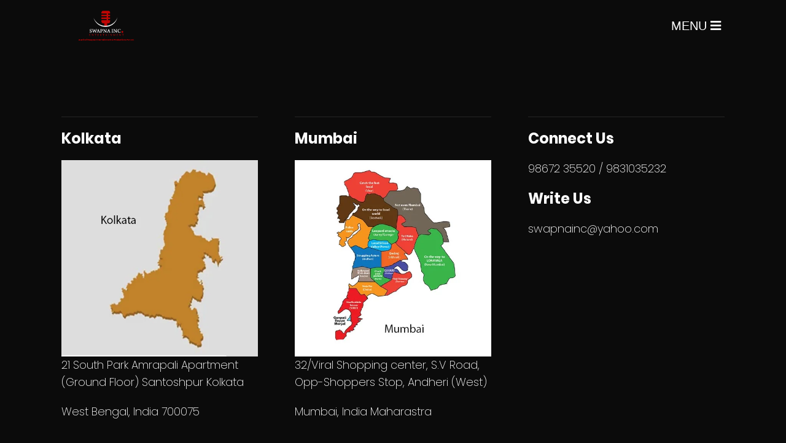

--- FILE ---
content_type: text/html; charset=UTF-8
request_url: https://swapnaincartist.com/contact.php
body_size: 2628
content:
<!DOCTYPE html>
<html lang="en">

<head>
    <meta http-equiv="content-type" content="text/html; charset=utf-8" />
    <!-- SYLESHEETS
            ============================================= -->
    <link rel="stylesheet" href="css/aos.css" type="text/css">
    <link rel="stylesheet" href="css/style1.css" type="text/css">
    <link rel="stylesheet" href="css/swiper.min.css" type="text/css">
    <link rel="stylesheet" href="css/lightgallery.min.css" type="text/css">
    <link rel="stylesheet" href="css/plugin.css" type="text/css" />
    <link rel="stylesheet" href="css/sm-core-css.css" type="text/css" />
    <link rel="stylesheet" href="css/sm-clean.css" type="text/css" />
    <link rel="stylesheet" href="css/thaw-flex.css" type="text/css" />
    <link rel="stylesheet" href="css/font.css" type="text/css" />
    <link rel="stylesheet" href="css/fontawesome.min.css" type="text/css" />
    <link rel="stylesheet" href="style.css" type="text/css" />
    <link rel="stylesheet" href="css/responsive.css" type="text/css" />
    <link rel="icon" href="img/fav-icon.png">
    <script>
        document.documentElement.className = 'js';
    </script>
    <!-- EXTERNAL STYLES
            ============================================= -->
    <meta name="viewport" content="width=device-width, initial-scale=1, maximum-scale=1" />

    <!-- DOCUMENT TITLES
            ============================================= -->
    <title>Swapna INC | Contact Us</title>
</head>

<body class="demo-1">

    <!-- MAIN WRAPPER START
        ============================================= -->
    <div class="main-wrapper clearfix">

        <!-- HEADER START
            ============================================= -->
        <header id="header" class="header-style-1">
    <div class="container">
        <div class="m_nav">

            <div class="logo">
                <a href="/"><img src="img/swapna-logo2.png" alt="Dugem Logo" /></a>
            </div>
            <!-- <div class="header-content-center clearfix"> -->
            <!-- NAVIGATION START============================================= -->
            <!-- <nav class="main-nav"> -->
            <!-- Mobile menu toggle button (hamburger/x icon) -->
            <!-- <input id="main-menu-state" type="checkbox" />
                        <label class="main-menu-btn sub-menu-trigger" for="main-menu-state">
                            <span class="main-menu-btn-icon"></span> Toggle main menu visibility
                        </label> -->
            <!-- Sample menu definition -->
            <!-- <ul id="main-menu" class="sm sm-clean">
                            <li class="menu-item"><a href="index.html" class="menu-link active">Home</a></li>
                            <li class="menu-item"><a href="about.html" class="menu-link">About</a></li>
                            <li class="menu-item"><a href="event.html" class="menu-link">Event</a></li>
                            <li class="menu-item"><a href="blog.html" class="menu-link">News</a></li>
                            <li class="menu-item"><a href="contact.html" class="menu-link">Contact</a></li>
                        </ul> -->

            <!-- </nav> -->
            <!-- NAVIGATION END -->
            <!-- </div> -->


            <button class="btn" id="ham_burger" style="color: white; font-size: 1.1em;">MENU <i class="fa fa-bars" aria-hidden="true"></i></button>


            <div class="main_menu close">
                <ul>
                    <li><a href="/about.php">Our Story</a></li>
                    <li><a href="/our-event.php">Our Events</a></li>
                    <li><a href="/artists.php">Our Artists</a></li>
                    <!-- <li><a href="/talents.php">Swapna INC Talents</a></li> -->
                    <li><a href="/blogs.php">Blogs</a></li>
                    <li><a href="https://www.facebook.com/swapnainc/" target="_blank">Image Gallery</a></li>
                    <li><a href="/contact.php">Contact</a></li>
                </ul>
            </div>

        </div>
    </div>
</header>

<script>
    var ham_burger = document.getElementById('ham_burger');
    var menu_open = false;
    ham_burger.addEventListener("click", () => {
        menu_open = !menu_open;
        var menu = document.querySelector(".main_menu");
        if (menu_open) {
            menu.classList.add('open');
            menu.classList.remove('close');

        } else {
            menu.classList.remove('open');
            menu.classList.add('close');
        }
    })
</script>        <!-- HEADER END -->

        <!-- SECTION -->
        <section class="content" style="margin-top: 5em;">
            <!-- CONTACT SECTION -->
            <div class="contact-section">
                <div class="container">
                    <div class="contact-section-wrap grid grid-cols-12 gap-24">

                        <div class="title-side col-span-4 sm:col-span-12 res:col-span-12">
                            <div class="block-location">
                                <div class="dugem-text clearfix">
                                    <h3 class="text-white">Kolkata</h3>
                                    <img width="100%" src="./img/kolkata.jpg" alt="">
                                    <p class="text-white">21 South Park Amrapali Apartment (Ground Floor) Santoshpur Kolkata</p>
                                    <p class="text-white">West Bengal, India 700075</p>
                                </div>

                            </div>

                        </div>
                        <div class="title-side col-span-4 sm:col-span-12 res:col-span-12">
                            <div class="block-location">

                                <div class="dugem-text clearfix">
                                    <h3 class="text-white">Mumbai</h3>
                                    <img width="100%" src="./img/mumbai.jpg" alt="">
                                    <p class="text-white">32/Viral Shopping center, S.V Road, Opp-Shoppers Stop, Andheri (West)</p>
                                    <p class="text-white">Mumbai, India Maharastra</p>
                                </div>

                            </div>

                        </div>
                        <div class="title-side col-span-4 sm:col-span-12 res:col-span-12">

                            <div class="block-location">
                                <div class="dugem-text clearfix">
                                    <h3 class="text-white">Connect Us</h3>
                                    <p class="text-white">98672 35520 / 9831035232</p>
                                    <h3 class="text-white">Write Us</h3>
                                    <p class="text-white">swapnainc@yahoo.com</p>
                                </div>
                                
                            </div>

                        </div>

                    </div>
                </div>
            </div>
            <!-- CONTACT END -->



        </section>
        <!-- SECTION END -->
        <!-- FOOTER START
            ============================================= -->
        <footer id="footer" class="footer clearfix">
    <div class="footer-wrap clearfix">
        <div class="footer-bottom clearfix">
            <div class="container">
                <div class="row">
                    <div class="foot-col column column-1 text-center clearfix">
                        <div class="logo-footer">
                            <a href="/"><img src="../img/swapna-logo2.png"  alt="Logo-Footer" /></a>
                        </div>
                    </div>

                    <div class="foot-col column column-1 text-center clearfix">
                        <div class="social-footer">
                            <!-- <ul>
                                <li class="soc-icon"><a href="#"><i class="icon icon-themify-13"></i>Twitter</a></li>
                                <li class="soc-icon"><a href="#"><i class="icon icon-themify-17"></i>Facebook</a></li>
                                <li class="soc-icon"><a href="#"><i class="icon icon-social-instagram"></i>Instagram</a></li>
                                <li class="soc-icon"><a href="#"><i class="icon el-youtube"></i>Youtube</a></li>
                            </ul> -->
                            <ul>
                                <li class="soc-icon"><div class="footer_icon"><img src="../img/logo-512/512-Facebook_Logo.png" alt="" width="40" height="40"><a href="https://www.facebook.com/swapnainc/"> Facebook</a></div></li>
                                <li class="soc-icon"><div class="footer_icon"><img src="../img/logo-512/512-Instagram_icon.png" alt="" width="40" height="40"><a href="https://www.instagram.com/swapnainc/"> Instagram</a></div></li>
                                <li class="soc-icon"><div class="footer_icon"><img src="../img/logo-512/youtube-logo512.png" alt="" width="40" height="40"><a href="#"> Youtube</a></div></li>
                            </ul>
                        </div>
                    </div>
                    <div class="foot-col column column-1 text-center clearfix">
                        <div id="copyright" class="copyright-text">
                            © Copyright 2022, Swapna INC || Designed & Developed By <a style="color: #C00505;" href="https://thinkbizzmarcom.com/" target="_blank" rel="noopener noreferrer">ThinbizzMarcom PVT LTD.</a>.
                        </div>
                    </div>
                </div>
            </div>
        </div>
    </div>
</footer>        <!-- FOOTER END -->
    </div>
    <!-- MAIN WRAPPER END -->

    <!-- FOOTER SCRIPTS
        ============================================= -->
    <script src="js/jquery.3.5.1.min.js"></script>
    <script src="js/main.js"></script>
    <script src="js/demo1.js"></script>
    <script src="js/jquery.smartmenus.min.js"></script>
    <script src="js/aos.js"></script>
</body>

</html>

--- FILE ---
content_type: text/css
request_url: https://swapnaincartist.com/css/style1.css
body_size: 827
content:
/* Layout for search container */

.search {
    display: flex;
    flex-direction: column;
    justify-content: center;
    align-items: center;
    text-align: center;
    background: rgba(18, 23, 56, 0.9);
}

.js .search {
    position: fixed;
    z-index: 1000;
    top: 0;
    left: 0;
    width: 100%;
    height: 100vh;
}

.search::before,
.search::after {
    content: '';
    position: absolute;
    width: calc(100% + 15px);
    height: calc(100% + 15px);
    pointer-events: none;
    border: 1.5em solid #212fa0;
}

.search::before {
    top: 0;
    left: 0;
    border-right-width: 0;
    border-bottom-width: 0;
}

.search::after {
    right: 0;
    bottom: 0;
    border-top-width: 0;
    border-left-width: 0;
}

.btn--search-close {
    font-size: 2em;
    position: absolute;
    top: 1.25em;
    right: 1.25em;
    display: none;
}

.js .btn--search-close {
    display: block;
}

.search__form {
    margin: 5em 0;
}

.search__input {
    font-family: inherit;
    font-size: 10vw;
    line-height: 1;
    display: inline-block;
    box-sizing: border-box;
    width: 75%;
    padding: 0.05em 0;
    color: #d17c78;
    border-bottom: 2px solid;
}

.search__input::-webkit-input-placeholder {
    /* WebKit, Blink, Edge */
    opacity: 0.3;
    color: #060919;
}

.search__input::-moz-placeholder {
    opacity: 0.3;
    /* Mozilla Firefox 19+ */
    color: #060919;
}

.search__input:-ms-input-placeholder {
    /* Internet Explorer 10-11 */
    opacity: 0.3;
    color: #060919;
}

.search__input::-webkit-search-cancel-button,
.search__input::-webkit-search-decoration {
    -webkit-appearance: none;
}

.search__input::-ms-clear {
    display: none;
}

.search__info {
    font-size: 90%;
    font-weight: bold;
    display: block;
    width: 75%;
    margin: 0 auto;
    padding: 0.85em 0;
    text-align: right;
    color: #d17c78;
}

.search__related {
    display: flex;
    width: 75%;
    pointer-events: none;
}

.search__suggestion {
    width: 33.33%;
    text-align: left;
}

.search__suggestion:nth-child(2) {
    margin: 0 3em;
}

.search__suggestion h3 {
    font-size: 1.35em;
    margin: 0;
}

.search__suggestion h3::before {
    content: '\21FE';
    display: inline-block;
    padding: 0 0.5em 0 0;
}

.search__suggestion p {
    font-size: 1.15em;
    line-height: 1.4;
    margin: 0.75em 0 0 0;
}

/************************/

/* Transitions 			*/

/************************/

.js .search {
    pointer-events: none;
    opacity: 0;
    transition: opacity 0.5s;
}

.js .search--open {
    pointer-events: auto;
    opacity: 1;
}

/* Border */

.search::before,
.search::after {
    transition: transform 0.5s;
}

.search::before {
    transform: translate3d(-15px, -15px, 0);
}

.search::after {
    transform: translate3d(15px, 15px, 0);
}

.search--open::before,
.search--open::after {
    transform: translate3d(0, 0, 0);
}

/* Close button */

.btn--search-close {
    opacity: 0;
    transform: scale3d(0.8, 0.8, 1);
    transition: opacity 0.5s, transform 0.5s;
}

.search--open .btn--search-close {
    opacity: 1;
    transform: scale3d(1, 1, 1);
}

/* Search form with input and description */

.js .search__form {
    opacity: 0;
    transform: scale3d(0.8, 0.8, 1);
    transition: opacity 0.5s, transform 0.5s;
}

.js .search--open .search__form {
    opacity: 1;
    transform: scale3d(1, 1, 1);
}

.search__suggestion {
    opacity: 0;
    transform: translate3d(0, -30px, 0);
    transition: opacity 0.5s, transform 0.5s;
}

.search--open .search__suggestion {
    opacity: 1;
    transform: translate3d(0, 0, 0);
}

.search--open .search__suggestion:nth-child(2) {
    transition-delay: 0.1s;
}

.search--open .search__suggestion:nth-child(3) {
    transition-delay: 0.2s;
}

@media screen and (max-width:40em) {
    .search__form {
        margin: 5em 0 1em;
    }
    .btn--search-close {
        font-size: 1.25em;
        top: 1.5em;
        right: 1.5em;
    }
    .search__info {
        text-align: left;
    }
    .search__suggestion {
        font-size: 80%;
        width: 100%;
    }
    .search__suggestion:nth-child(2),
    .search__suggestion:nth-child(3) {
        display: none;
    }
}

--- FILE ---
content_type: text/css
request_url: https://swapnaincartist.com/css/plugin.css
body_size: 5757
content:
.main-nav {
    background: #eee;
    -webkit-border-radius: 5px;
    -moz-border-radius: 5px;
    -ms-border-radius: 5px;
    -o-border-radius: 5px;
    border-radius: 5px;
}

@media (min-width: 768px) {
    .main-nav {
        -webkit-border-radius: 50px;
        -moz-border-radius: 50px;
        -ms-border-radius: 50px;
        -o-border-radius: 50px;
        border-radius: 50px;
    }
}

.main-nav:after {
    clear: both;
    content: "\00a0";
    display: block;
    height: 0;
    font: 0px/0 serif;
    overflow: hidden;
}

.nav-brand {
    float: left;
    margin: 0;
}

.nav-brand a {
    display: block;
    padding: 12px 12px 12px 20px;
    color: #555;
    font-family: 'Helvetica Neue', Helvetica, Arial, sans-serif;
    font-size: 22px;
    font-weight: normal;
    line-height: 17px;
    text-decoration: none;
}

#main-menu {
    clear: both;
}

@media (min-width: 768px) {
    #main-menu {
        float: right;
        clear: none;
    }
}

/* Mobile menu toggle button */

.main-menu-btn {
    float: right;
    margin: 6px 10px;
    position: relative;
    display: inline-block;
    width: 29px;
    height: 29px;
    text-indent: 29px;
    white-space: nowrap;
    overflow: hidden;
    cursor: pointer;
    -webkit-tap-highlight-color: rgba(0, 0, 0, 0);
}

/* hamburger icon */

.main-menu-btn-icon,
.main-menu-btn-icon:before,
.main-menu-btn-icon:after {
    position: absolute;
    top: 50%;
    left: 2px;
    height: 2px;
    width: 24px;
    background: #555;
    -webkit-transition: all 0.25s;
    transition: all 0.25s;
}

.main-menu-btn-icon:before {
    content: '';
    top: -7px;
    left: 0;
}

.main-menu-btn-icon:after {
    content: '';
    top: 7px;
    left: 0;
}

/* x icon */

#main-menu-state:checked~.main-menu-btn .main-menu-btn-icon {
    height: 0;
    background: transparent;
}

#main-menu-state:checked~.main-menu-btn .main-menu-btn-icon:before {
    top: 0;
    -webkit-transform: rotate(-45deg);
    transform: rotate(-45deg);
}

#main-menu-state:checked~.main-menu-btn .main-menu-btn-icon:after {
    top: 0;
    -webkit-transform: rotate(45deg);
    transform: rotate(45deg);
}

/* hide menu state checkbox (keep it visible to screen readers) */

#main-menu-state {
    position: absolute;
    width: 1px;
    height: 1px;
    margin: -1px;
    border: 0;
    padding: 0;
    overflow: hidden;
    clip: rect(1px, 1px, 1px, 1px);
}

/* hide the menu in mobile view */

#main-menu-state:not(:checked)~#main-menu {
    display: none;
}

#main-menu-state:checked~#main-menu {
    display: block;
}

@media (min-width: 769px) {
    /* hide the button in desktop view */
    .main-menu-btn {
        position: absolute;
        top: -99999px;
    }
    /* always show the menu in desktop view */
    #main-menu-state:not(:checked)~#main-menu {
        display: block;
    }
}

.lg-sub-html,
.lg-toolbar {
    background-color: rgba(0, 0, 0, .45)
}

@font-face {
    font-family: lg;
    src: url(../css/fonts/lg.eot?n1z373);
    src: url(../css/fonts/lg.eot?#iefixn1z373) format("embedded-opentype"), url(../css/fonts/lg.woff?n1z373) format("woff"), url(../css/fonts/lg.ttf?n1z373) format("truetype"), url(../css/fonts/lg.svg?n1z373#lg) format("svg");
    font-weight: 400;
    font-style: normal
}

.lg-icon {
    font-family: lg;
    speak: none;
    font-style: normal;
    font-weight: 400;
    font-variant: normal;
    text-transform: none;
    line-height: 1;
    -webkit-font-smoothing: antialiased;
    -moz-osx-font-smoothing: grayscale
}

.lg-actions .lg-next,
.lg-actions .lg-prev {
    background-color: rgba(0, 0, 0, .45);
    border-radius: 2px;
    color: #999;
    cursor: pointer;
    display: block;
    font-size: 22px;
    margin-top: -10px;
    padding: 8px 10px 9px;
    position: absolute;
    top: 50%;
    z-index: 1080;
    border: none;
    outline: 0
}

.lg-actions .lg-next.disabled,
.lg-actions .lg-prev.disabled {
    pointer-events: none;
    opacity: .5
}

.lg-actions .lg-next:hover,
.lg-actions .lg-prev:hover {
    color: #FFF
}

.lg-actions .lg-next {
    right: 20px
}

.lg-actions .lg-next:before {
    content: "\e095"
}

.lg-actions .lg-prev {
    left: 20px
}

.lg-actions .lg-prev:after {
    content: "\e094"
}

@-webkit-keyframes lg-right-end {
    0%,
    100% {
        left: 0
    }
    50% {
        left: -30px
    }
}

@-moz-keyframes lg-right-end {
    0%,
    100% {
        left: 0
    }
    50% {
        left: -30px
    }
}

@-ms-keyframes lg-right-end {
    0%,
    100% {
        left: 0
    }
    50% {
        left: -30px
    }
}

@keyframes lg-right-end {
    0%,
    100% {
        left: 0
    }
    50% {
        left: -30px
    }
}

@-webkit-keyframes lg-left-end {
    0%,
    100% {
        left: 0
    }
    50% {
        left: 30px
    }
}

@-moz-keyframes lg-left-end {
    0%,
    100% {
        left: 0
    }
    50% {
        left: 30px
    }
}

@-ms-keyframes lg-left-end {
    0%,
    100% {
        left: 0
    }
    50% {
        left: 30px
    }
}

@keyframes lg-left-end {
    0%,
    100% {
        left: 0
    }
    50% {
        left: 30px
    }
}

.lg-outer.lg-right-end .lg-object {
    -webkit-animation: lg-right-end .3s;
    -o-animation: lg-right-end .3s;
    animation: lg-right-end .3s;
    position: relative
}

.lg-outer.lg-left-end .lg-object {
    -webkit-animation: lg-left-end .3s;
    -o-animation: lg-left-end .3s;
    animation: lg-left-end .3s;
    position: relative
}

.lg-toolbar {
    z-index: 1082;
    left: 0;
    position: absolute;
    top: 0;
    width: 100%
}

.lg-toolbar .lg-icon {
    color: #999;
    cursor: pointer;
    float: right;
    font-size: 24px;
    height: 47px;
    line-height: 27px;
    padding: 10px 0;
    text-align: center;
    width: 50px;
    text-decoration: none !important;
    outline: 0;
    -webkit-transition: color .2s linear;
    -o-transition: color .2s linear;
    transition: color .2s linear
}

.lg-toolbar .lg-icon:hover {
    color: #FFF
}

.lg-toolbar .lg-close:after {
    content: "\e070"
}

.lg-toolbar .lg-download:after {
    content: "\e0f2"
}

.lg-sub-html {
    bottom: 0;
    color: #EEE;
    font-size: 16px;
    left: 0;
    padding: 10px 40px;
    position: fixed;
    right: 0;
    text-align: center;
    z-index: 1080
}

.lg-sub-html h4 {
    margin: 0;
    font-size: 13px;
    font-weight: 700
}

.lg-sub-html p {
    font-size: 12px;
    margin: 5px 0 0
}

#lg-counter {
    color: #999;
    display: inline-block;
    font-size: 16px;
    padding-left: 20px;
    padding-top: 12px;
    vertical-align: middle
}

.lg-next,
.lg-prev,
.lg-toolbar {
    opacity: 1;
    -webkit-transition: -webkit-transform .35s cubic-bezier(0, 0, .25, 1) 0s, opacity .35s cubic-bezier(0, 0, .25, 1) 0s, color .2s linear;
    -moz-transition: -moz-transform .35s cubic-bezier(0, 0, .25, 1) 0s, opacity .35s cubic-bezier(0, 0, .25, 1) 0s, color .2s linear;
    -o-transition: -o-transform .35s cubic-bezier(0, 0, .25, 1) 0s, opacity .35s cubic-bezier(0, 0, .25, 1) 0s, color .2s linear;
    transition: transform .35s cubic-bezier(0, 0, .25, 1) 0s, opacity .35s cubic-bezier(0, 0, .25, 1) 0s, color .2s linear
}

.lg-hide-items .lg-prev {
    opacity: 0;
    -webkit-transform: translate3d(-10px, 0, 0);
    transform: translate3d(-10px, 0, 0)
}

.lg-hide-items .lg-next {
    opacity: 0;
    -webkit-transform: translate3d(10px, 0, 0);
    transform: translate3d(10px, 0, 0)
}

.lg-hide-items .lg-toolbar {
    opacity: 0;
    -webkit-transform: translate3d(0, -10px, 0);
    transform: translate3d(0, -10px, 0)
}

body:not(.lg-from-hash) .lg-outer.lg-start-zoom .lg-object {
    -webkit-transform: scale3d(.5, .5, .5);
    transform: scale3d(.5, .5, .5);
    opacity: 0;
    -webkit-transition: -webkit-transform 250ms cubic-bezier(0, 0, .25, 1) 0s, opacity 250ms cubic-bezier(0, 0, .25, 1) !important;
    -moz-transition: -moz-transform 250ms cubic-bezier(0, 0, .25, 1) 0s, opacity 250ms cubic-bezier(0, 0, .25, 1) !important;
    -o-transition: -o-transform 250ms cubic-bezier(0, 0, .25, 1) 0s, opacity 250ms cubic-bezier(0, 0, .25, 1) !important;
    transition: transform 250ms cubic-bezier(0, 0, .25, 1) 0s, opacity 250ms cubic-bezier(0, 0, .25, 1) !important;
    -webkit-transform-origin: 50% 50%;
    -moz-transform-origin: 50% 50%;
    -ms-transform-origin: 50% 50%;
    transform-origin: 50% 50%
}

body:not(.lg-from-hash) .lg-outer.lg-start-zoom .lg-item.lg-complete .lg-object {
    -webkit-transform: scale3d(1, 1, 1);
    transform: scale3d(1, 1, 1);
    opacity: 1
}

.lg-outer .lg-thumb-outer {
    background-color: #0D0A0A;
    bottom: 0;
    position: absolute;
    width: 100%;
    z-index: 1080;
    max-height: 350px;
    -webkit-transform: translate3d(0, 100%, 0);
    transform: translate3d(0, 100%, 0);
    -webkit-transition: -webkit-transform .25s cubic-bezier(0, 0, .25, 1) 0s;
    -moz-transition: -moz-transform .25s cubic-bezier(0, 0, .25, 1) 0s;
    -o-transition: -o-transform .25s cubic-bezier(0, 0, .25, 1) 0s;
    transition: transform .25s cubic-bezier(0, 0, .25, 1) 0s
}

.lg-outer .lg-thumb-outer.lg-grab .lg-thumb-item {
    cursor: -webkit-grab;
    cursor: -moz-grab;
    cursor: -o-grab;
    cursor: -ms-grab;
    cursor: grab
}

.lg-outer .lg-thumb-outer.lg-grabbing .lg-thumb-item {
    cursor: move;
    cursor: -webkit-grabbing;
    cursor: -moz-grabbing;
    cursor: -o-grabbing;
    cursor: -ms-grabbing;
    cursor: grabbing
}

.lg-outer .lg-thumb-outer.lg-dragging .lg-thumb {
    -webkit-transition-duration: 0s !important;
    transition-duration: 0s !important
}

.lg-outer.lg-thumb-open .lg-thumb-outer {
    -webkit-transform: translate3d(0, 0, 0);
    transform: translate3d(0, 0, 0)
}

.lg-outer .lg-thumb {
    padding: 10px 0;
    height: 100%;
    margin-bottom: -5px
}

.lg-outer .lg-thumb-item {
    cursor: pointer;
    float: left;
    overflow: hidden;
    height: 100%;
    border: 2px solid #FFF;
    border-radius: 4px;
    margin-bottom: 5px
}

@media (min-width:1025px) {
    .lg-outer .lg-thumb-item {
        -webkit-transition: border-color .25s ease;
        -o-transition: border-color .25s ease;
        transition: border-color .25s ease
    }
}

.lg-outer .lg-thumb-item.active,
.lg-outer .lg-thumb-item:hover {
    border-color: #a90707
}

.lg-outer .lg-thumb-item img {
    width: 100%;
    height: 100%;
    object-fit: cover
}

.lg-outer.lg-has-thumb .lg-item {
    padding-bottom: 120px
}

.lg-outer.lg-can-toggle .lg-item {
    padding-bottom: 0
}

.lg-outer.lg-pull-caption-up .lg-sub-html {
    -webkit-transition: bottom .25s ease;
    -o-transition: bottom .25s ease;
    transition: bottom .25s ease
}

.lg-outer.lg-pull-caption-up.lg-thumb-open .lg-sub-html {
    bottom: 100px
}

.lg-outer .lg-toogle-thumb {
    background-color: #0D0A0A;
    border-radius: 2px 2px 0 0;
    color: #999;
    cursor: pointer;
    font-size: 24px;
    height: 39px;
    line-height: 27px;
    padding: 5px 0;
    position: absolute;
    right: 20px;
    text-align: center;
    top: -39px;
    width: 50px
}

.lg-outer .lg-toogle-thumb:hover,
.lg-outer.lg-dropdown-active #lg-share {
    color: #FFF
}

.lg-outer .lg-toogle-thumb:after {
    content: "\e1ff"
}

.lg-outer .lg-video-cont {
    display: inline-block;
    vertical-align: middle;
    max-width: 1140px;
    max-height: 100%;
    width: 100%;
    padding: 0 5px
}

.lg-outer .lg-video {
    width: 100%;
    height: 0;
    padding-bottom: 56.25%;
    overflow: hidden;
    position: relative
}

.lg-outer .lg-video .lg-object {
    display: inline-block;
    position: absolute;
    top: 0;
    left: 0;
    width: 100% !important;
    height: 100% !important
}

.lg-outer .lg-video .lg-video-play {
    width: 84px;
    height: 59px;
    position: absolute;
    left: 50%;
    top: 50%;
    margin-left: -42px;
    margin-top: -30px;
    z-index: 1080;
    cursor: pointer
}

.lg-outer .lg-has-vimeo .lg-video-play {
    background: url(../css/img/vimeo-play.png) no-repeat
}

.lg-outer .lg-has-vimeo:hover .lg-video-play {
    background: url(../css/img/vimeo-play.png) 0 -58px no-repeat
}

.lg-outer .lg-has-html5 .lg-video-play {
    background: url(../css/img/video-play.png) no-repeat;
    height: 64px;
    margin-left: -32px;
    margin-top: -32px;
    width: 64px;
    opacity: .8
}

.lg-outer .lg-has-html5:hover .lg-video-play {
    opacity: 1
}

.lg-outer .lg-has-youtube .lg-video-play {
    background: url(../css/img/youtube-play.png) no-repeat
}

.lg-outer .lg-has-youtube:hover .lg-video-play {
    background: url(../css/img/youtube-play.png) 0 -60px no-repeat
}

.lg-outer .lg-video-object {
    width: 100% !important;
    height: 100% !important;
    position: absolute;
    top: 0;
    left: 0
}

.lg-outer .lg-has-video .lg-video-object {
    visibility: hidden
}

.lg-outer .lg-has-video.lg-video-playing .lg-object,
.lg-outer .lg-has-video.lg-video-playing .lg-video-play {
    display: none
}

.lg-outer .lg-has-video.lg-video-playing .lg-video-object {
    visibility: visible
}

.lg-progress-bar {
    background-color: #333;
    height: 5px;
    left: 0;
    position: absolute;
    top: 0;
    width: 100%;
    z-index: 1083;
    opacity: 0;
    -webkit-transition: opacity 80ms ease 0s;
    -moz-transition: opacity 80ms ease 0s;
    -o-transition: opacity 80ms ease 0s;
    transition: opacity 80ms ease 0s
}

.lg-progress-bar .lg-progress {
    background-color: #a90707;
    height: 5px;
    width: 0
}

.lg-progress-bar.lg-start .lg-progress {
    width: 100%
}

.lg-show-autoplay .lg-progress-bar {
    opacity: 1
}

.lg-autoplay-button:after {
    content: "\e01d"
}

.lg-show-autoplay .lg-autoplay-button:after {
    content: "\e01a"
}

.lg-outer.lg-css3.lg-zoom-dragging .lg-item.lg-complete.lg-zoomable .lg-image,
.lg-outer.lg-css3.lg-zoom-dragging .lg-item.lg-complete.lg-zoomable .lg-img-wrap {
    -webkit-transition-duration: 0s;
    transition-duration: 0s
}

.lg-outer.lg-use-transition-for-zoom .lg-item.lg-complete.lg-zoomable .lg-img-wrap {
    -webkit-transition: -webkit-transform .3s cubic-bezier(0, 0, .25, 1) 0s;
    -moz-transition: -moz-transform .3s cubic-bezier(0, 0, .25, 1) 0s;
    -o-transition: -o-transform .3s cubic-bezier(0, 0, .25, 1) 0s;
    transition: transform .3s cubic-bezier(0, 0, .25, 1) 0s
}

.lg-outer.lg-use-left-for-zoom .lg-item.lg-complete.lg-zoomable .lg-img-wrap {
    -webkit-transition: left .3s cubic-bezier(0, 0, .25, 1) 0s, top .3s cubic-bezier(0, 0, .25, 1) 0s;
    -moz-transition: left .3s cubic-bezier(0, 0, .25, 1) 0s, top .3s cubic-bezier(0, 0, .25, 1) 0s;
    -o-transition: left .3s cubic-bezier(0, 0, .25, 1) 0s, top .3s cubic-bezier(0, 0, .25, 1) 0s;
    transition: left .3s cubic-bezier(0, 0, .25, 1) 0s, top .3s cubic-bezier(0, 0, .25, 1) 0s
}

.lg-outer .lg-item.lg-complete.lg-zoomable .lg-img-wrap {
    -webkit-transform: translate3d(0, 0, 0);
    transform: translate3d(0, 0, 0);
    -webkit-backface-visibility: hidden;
    -moz-backface-visibility: hidden;
    backface-visibility: hidden
}

.lg-outer .lg-item.lg-complete.lg-zoomable .lg-image {
    -webkit-transform: scale3d(1, 1, 1);
    transform: scale3d(1, 1, 1);
    -webkit-transition: -webkit-transform .3s cubic-bezier(0, 0, .25, 1) 0s, opacity .15s !important;
    -moz-transition: -moz-transform .3s cubic-bezier(0, 0, .25, 1) 0s, opacity .15s !important;
    -o-transition: -o-transform .3s cubic-bezier(0, 0, .25, 1) 0s, opacity .15s !important;
    transition: transform .3s cubic-bezier(0, 0, .25, 1) 0s, opacity .15s !important;
    -webkit-transform-origin: 0 0;
    -moz-transform-origin: 0 0;
    -ms-transform-origin: 0 0;
    transform-origin: 0 0;
    -webkit-backface-visibility: hidden;
    -moz-backface-visibility: hidden;
    backface-visibility: hidden
}

#lg-zoom-in:after {
    content: "\e311"
}

#lg-actual-size {
    font-size: 20px
}

#lg-actual-size:after {
    content: "\e033"
}

#lg-zoom-out {
    opacity: .5;
    pointer-events: none
}

#lg-zoom-out:after {
    content: "\e312"
}

.lg-zoomed #lg-zoom-out {
    opacity: 1;
    pointer-events: auto
}

.lg-outer .lg-pager-outer {
    bottom: 60px;
    left: 0;
    position: absolute;
    right: 0;
    text-align: center;
    z-index: 1080;
    height: 10px
}

.lg-outer .lg-pager-outer.lg-pager-hover .lg-pager-cont {
    overflow: visible
}

.lg-outer .lg-pager-cont {
    cursor: pointer;
    display: inline-block;
    overflow: hidden;
    position: relative;
    vertical-align: top;
    margin: 0 5px
}

.lg-outer .lg-pager-cont:hover .lg-pager-thumb-cont {
    opacity: 1;
    -webkit-transform: translate3d(0, 0, 0);
    transform: translate3d(0, 0, 0)
}

.lg-outer .lg-pager-cont.lg-pager-active .lg-pager {
    box-shadow: 0 0 0 2px #fff inset
}

.lg-outer .lg-pager-thumb-cont {
    background-color: #fff;
    color: #FFF;
    bottom: 100%;
    height: 83px;
    left: 0;
    margin-bottom: 20px;
    margin-left: -60px;
    opacity: 0;
    padding: 5px;
    position: absolute;
    width: 120px;
    border-radius: 3px;
    -webkit-transition: opacity .15s ease 0s, -webkit-transform .15s ease 0s;
    -moz-transition: opacity .15s ease 0s, -moz-transform .15s ease 0s;
    -o-transition: opacity .15s ease 0s, -o-transform .15s ease 0s;
    transition: opacity .15s ease 0s, transform .15s ease 0s;
    -webkit-transform: translate3d(0, 5px, 0);
    transform: translate3d(0, 5px, 0)
}

.lg-outer .lg-pager-thumb-cont img {
    width: 100%;
    height: 100%
}

.lg-outer .lg-pager {
    background-color: rgba(255, 255, 255, .5);
    border-radius: 50%;
    box-shadow: 0 0 0 8px rgba(255, 255, 255, .7) inset;
    display: block;
    height: 12px;
    -webkit-transition: box-shadow .3s ease 0s;
    -o-transition: box-shadow .3s ease 0s;
    transition: box-shadow .3s ease 0s;
    width: 12px
}

.lg-outer .lg-pager:focus,
.lg-outer .lg-pager:hover {
    box-shadow: 0 0 0 8px #fff inset
}

.lg-outer .lg-caret {
    border-left: 10px solid transparent;
    border-right: 10px solid transparent;
    border-top: 10px dashed;
    bottom: -10px;
    display: inline-block;
    height: 0;
    left: 50%;
    margin-left: -5px;
    position: absolute;
    vertical-align: middle;
    width: 0
}

.lg-fullscreen:after {
    content: "\e20c"
}

.lg-fullscreen-on .lg-fullscreen:after {
    content: "\e20d"
}

.lg-outer #lg-dropdown-overlay {
    background-color: rgba(0, 0, 0, .25);
    bottom: 0;
    cursor: default;
    left: 0;
    position: fixed;
    right: 0;
    top: 0;
    z-index: 1081;
    opacity: 0;
    visibility: hidden;
    -webkit-transition: visibility 0s linear .18s, opacity .18s linear 0s;
    -o-transition: visibility 0s linear .18s, opacity .18s linear 0s;
    transition: visibility 0s linear .18s, opacity .18s linear 0s
}

.lg-outer.lg-dropdown-active #lg-dropdown-overlay,
.lg-outer.lg-dropdown-active .lg-dropdown {
    -webkit-transition-delay: 0s;
    transition-delay: 0s;
    -moz-transform: translate3d(0, 0, 0);
    -o-transform: translate3d(0, 0, 0);
    -ms-transform: translate3d(0, 0, 0);
    -webkit-transform: translate3d(0, 0, 0);
    transform: translate3d(0, 0, 0);
    opacity: 1;
    visibility: visible
}

.lg-outer .lg-dropdown {
    background-color: #fff;
    border-radius: 2px;
    font-size: 14px;
    list-style-type: none;
    margin: 0;
    padding: 10px 0;
    position: absolute;
    right: 0;
    text-align: left;
    top: 50px;
    opacity: 0;
    visibility: hidden;
    -moz-transform: translate3d(0, 5px, 0);
    -o-transform: translate3d(0, 5px, 0);
    -ms-transform: translate3d(0, 5px, 0);
    -webkit-transform: translate3d(0, 5px, 0);
    transform: translate3d(0, 5px, 0);
    -webkit-transition: -webkit-transform .18s linear 0s, visibility 0s linear .5s, opacity .18s linear 0s;
    -moz-transition: -moz-transform .18s linear 0s, visibility 0s linear .5s, opacity .18s linear 0s;
    -o-transition: -o-transform .18s linear 0s, visibility 0s linear .5s, opacity .18s linear 0s;
    transition: transform .18s linear 0s, visibility 0s linear .5s, opacity .18s linear 0s
}

.lg-outer .lg-dropdown:after {
    content: "";
    display: block;
    height: 0;
    width: 0;
    position: absolute;
    border: 8px solid transparent;
    border-bottom-color: #FFF;
    right: 16px;
    top: -16px
}

.lg-outer .lg-dropdown>li:last-child {
    margin-bottom: 0
}

.lg-outer .lg-dropdown>li:hover .lg-icon,
.lg-outer .lg-dropdown>li:hover a {
    color: #333
}

.lg-outer .lg-dropdown a {
    color: #333;
    display: block;
    white-space: pre;
    padding: 4px 12px;
    font-family: "Open Sans", "Helvetica Neue", Helvetica, Arial, sans-serif;
    font-size: 12px
}

.lg-outer .lg-dropdown a:hover {
    background-color: rgba(0, 0, 0, .07)
}

.lg-outer .lg-dropdown .lg-dropdown-text {
    display: inline-block;
    line-height: 1;
    margin-top: -3px;
    vertical-align: middle
}

.lg-outer .lg-dropdown .lg-icon {
    color: #333;
    display: inline-block;
    float: none;
    font-size: 20px;
    height: auto;
    line-height: 1;
    margin-right: 8px;
    padding: 0;
    vertical-align: middle;
    width: auto
}

.lg-outer,
.lg-outer .lg,
.lg-outer .lg-inner {
    width: 100%;
    height: 100%
}

.lg-outer #lg-share {
    position: relative
}

.lg-outer #lg-share:after {
    content: "\e80d"
}

.lg-outer #lg-share-facebook .lg-icon {
    color: #3b5998
}

.lg-outer #lg-share-facebook .lg-icon:after {
    content: "\e901"
}

.lg-outer #lg-share-twitter .lg-icon {
    color: #00aced
}

.lg-outer #lg-share-twitter .lg-icon:after {
    content: "\e904"
}

.lg-outer #lg-share-googleplus .lg-icon {
    color: #dd4b39
}

.lg-outer #lg-share-googleplus .lg-icon:after {
    content: "\e902"
}

.lg-outer #lg-share-pinterest .lg-icon {
    color: #cb2027
}

.lg-outer #lg-share-pinterest .lg-icon:after {
    content: "\e903"
}

.lg-group:after {
    content: "";
    display: table;
    clear: both
}

.lg-outer {
    position: fixed;
    top: 0;
    left: 0;
    z-index: 1050;
    text-align: left;
    opacity: 0;
    -webkit-transition: opacity .15s ease 0s;
    -o-transition: opacity .15s ease 0s;
    transition: opacity .15s ease 0s
}

.lg-outer * {
    -webkit-box-sizing: border-box;
    -moz-box-sizing: border-box;
    box-sizing: border-box
}

.lg-outer.lg-visible {
    opacity: 1
}

.lg-outer.lg-css3 .lg-item.lg-current,
.lg-outer.lg-css3 .lg-item.lg-next-slide,
.lg-outer.lg-css3 .lg-item.lg-prev-slide {
    -webkit-transition-duration: inherit !important;
    transition-duration: inherit !important;
    -webkit-transition-timing-function: inherit !important;
    transition-timing-function: inherit !important
}

.lg-outer.lg-css3.lg-dragging .lg-item.lg-current,
.lg-outer.lg-css3.lg-dragging .lg-item.lg-next-slide,
.lg-outer.lg-css3.lg-dragging .lg-item.lg-prev-slide {
    -webkit-transition-duration: 0s !important;
    transition-duration: 0s !important;
    opacity: 1
}

.lg-outer.lg-grab img.lg-object {
    cursor: -webkit-grab;
    cursor: -moz-grab;
    cursor: -o-grab;
    cursor: -ms-grab;
    cursor: grab
}

.lg-outer.lg-grabbing img.lg-object {
    cursor: move;
    cursor: -webkit-grabbing;
    cursor: -moz-grabbing;
    cursor: -o-grabbing;
    cursor: -ms-grabbing;
    cursor: grabbing
}

.lg-outer .lg {
    position: relative;
    overflow: hidden;
    margin-left: auto;
    margin-right: auto;
    max-width: 100%;
    max-height: 100%
}

.lg-outer .lg-inner {
    position: absolute;
    left: 0;
    top: 0;
    white-space: nowrap
}

.lg-outer .lg-item {
    background: url(../img/loading.gif) center center no-repeat;
    display: none !important
}

.lg-outer.lg-css .lg-current,
.lg-outer.lg-css3 .lg-current,
.lg-outer.lg-css3 .lg-next-slide,
.lg-outer.lg-css3 .lg-prev-slide {
    display: inline-block !important
}

.lg-outer .lg-img-wrap,
.lg-outer .lg-item {
    display: inline-block;
    text-align: center;
    position: absolute;
    width: 100%;
    height: 100%
}

.lg-outer .lg-img-wrap:before,
.lg-outer .lg-item:before {
    content: "";
    display: inline-block;
    height: 50%;
    width: 1px;
    margin-right: -1px
}

.lg-outer .lg-img-wrap {
    position: absolute;
    padding: 0 5px;
    left: 0;
    right: 0;
    top: 0;
    bottom: 0
}

.lg-outer .lg-item.lg-complete {
    background-image: none
}

.lg-outer .lg-item.lg-current {
    z-index: 1060
}

.lg-outer .lg-image {
    display: inline-block;
    vertical-align: middle;
    max-width: 100%;
    max-height: 100%;
    width: auto !important;
    height: auto !important
}

.lg-outer.lg-show-after-load .lg-item .lg-object,
.lg-outer.lg-show-after-load .lg-item .lg-video-play {
    opacity: 0;
    -webkit-transition: opacity .15s ease 0s;
    -o-transition: opacity .15s ease 0s;
    transition: opacity .15s ease 0s
}

.lg-outer.lg-show-after-load .lg-item.lg-complete .lg-object,
.lg-outer.lg-show-after-load .lg-item.lg-complete .lg-video-play {
    opacity: 1
}

.lg-outer .lg-empty-html,
.lg-outer.lg-hide-download #lg-download {
    display: none
}

.lg-backdrop {
    position: fixed;
    top: 0;
    left: 0;
    right: 0;
    bottom: 0;
    z-index: 1040;
    background-color: #000;
    opacity: 0;
    -webkit-transition: opacity .15s ease 0s;
    -o-transition: opacity .15s ease 0s;
    transition: opacity .15s ease 0s
}

.lg-backdrop.in {
    opacity: 1
}

.lg-css3.lg-no-trans .lg-current,
.lg-css3.lg-no-trans .lg-next-slide,
.lg-css3.lg-no-trans .lg-prev-slide {
    -webkit-transition: none 0s ease 0s !important;
    -moz-transition: none 0s ease 0s !important;
    -o-transition: none 0s ease 0s !important;
    transition: none 0s ease 0s !important
}

.lg-css3.lg-use-css3 .lg-item,
.lg-css3.lg-use-left .lg-item {
    -webkit-backface-visibility: hidden;
    -moz-backface-visibility: hidden;
    backface-visibility: hidden
}

.lg-css3.lg-fade .lg-item {
    opacity: 0
}

.lg-css3.lg-fade .lg-item.lg-current {
    opacity: 1
}

.lg-css3.lg-fade .lg-item.lg-current,
.lg-css3.lg-fade .lg-item.lg-next-slide,
.lg-css3.lg-fade .lg-item.lg-prev-slide {
    -webkit-transition: opacity .1s ease 0s;
    -moz-transition: opacity .1s ease 0s;
    -o-transition: opacity .1s ease 0s;
    transition: opacity .1s ease 0s
}

.lg-css3.lg-slide.lg-use-css3 .lg-item {
    opacity: 0
}

.lg-css3.lg-slide.lg-use-css3 .lg-item.lg-prev-slide {
    -webkit-transform: translate3d(-100%, 0, 0);
    transform: translate3d(-100%, 0, 0)
}

.lg-css3.lg-slide.lg-use-css3 .lg-item.lg-next-slide {
    -webkit-transform: translate3d(100%, 0, 0);
    transform: translate3d(100%, 0, 0)
}

.lg-css3.lg-slide.lg-use-css3 .lg-item.lg-current {
    -webkit-transform: translate3d(0, 0, 0);
    transform: translate3d(0, 0, 0);
    opacity: 1
}

.lg-css3.lg-slide.lg-use-css3 .lg-item.lg-current,
.lg-css3.lg-slide.lg-use-css3 .lg-item.lg-next-slide,
.lg-css3.lg-slide.lg-use-css3 .lg-item.lg-prev-slide {
    -webkit-transition: -webkit-transform 1s cubic-bezier(0, 0, .25, 1) 0s, opacity .1s ease 0s;
    -moz-transition: -moz-transform 1s cubic-bezier(0, 0, .25, 1) 0s, opacity .1s ease 0s;
    -o-transition: -o-transform 1s cubic-bezier(0, 0, .25, 1) 0s, opacity .1s ease 0s;
    transition: transform 1s cubic-bezier(0, 0, .25, 1) 0s, opacity .1s ease 0s
}

.lg-css3.lg-slide.lg-use-left .lg-item {
    opacity: 0;
    position: absolute;
    left: 0
}

.lg-css3.lg-slide.lg-use-left .lg-item.lg-prev-slide {
    left: -100%
}

.lg-css3.lg-slide.lg-use-left .lg-item.lg-next-slide {
    left: 100%
}

.lg-css3.lg-slide.lg-use-left .lg-item.lg-current {
    left: 0;
    opacity: 1
}

.lg-css3.lg-slide.lg-use-left .lg-item.lg-current,
.lg-css3.lg-slide.lg-use-left .lg-item.lg-next-slide,
.lg-css3.lg-slide.lg-use-left .lg-item.lg-prev-slide {
    -webkit-transition: left 1s cubic-bezier(0, 0, .25, 1) 0s, opacity .1s ease 0s;
    -moz-transition: left 1s cubic-bezier(0, 0, .25, 1) 0s, opacity .1s ease 0s;
    -o-transition: left 1s cubic-bezier(0, 0, .25, 1) 0s, opacity .1s ease 0s;
    transition: left 1s cubic-bezier(0, 0, .25, 1) 0s, opacity .1s ease 0s
}

.lg-css3.lg-zoom-in .lg-item {
    opacity: 0
}

.lg-css3.lg-zoom-in .lg-item.lg-next-slide,
.lg-css3.lg-zoom-in .lg-item.lg-prev-slide {
    -webkit-transform: scale3d(1.3, 1.3, 1.3);
    transform: scale3d(1.3, 1.3, 1.3)
}

.lg-css3.lg-zoom-in .lg-item.lg-current {
    -webkit-transform: scale3d(1, 1, 1);
    transform: scale3d(1, 1, 1);
    opacity: 1
}

.lg-css3.lg-zoom-in .lg-item.lg-current,
.lg-css3.lg-zoom-in .lg-item.lg-next-slide,
.lg-css3.lg-zoom-in .lg-item.lg-prev-slide {
    -webkit-transition: -webkit-transform 1s cubic-bezier(0, 0, .25, 1) 0s, opacity 1s ease 0s;
    -moz-transition: -moz-transform 1s cubic-bezier(0, 0, .25, 1) 0s, opacity 1s ease 0s;
    -o-transition: -o-transform 1s cubic-bezier(0, 0, .25, 1) 0s, opacity 1s ease 0s;
    transition: transform 1s cubic-bezier(0, 0, .25, 1) 0s, opacity 1s ease 0s
}

.lg-css3.lg-zoom-in-big .lg-item {
    opacity: 0
}

.lg-css3.lg-zoom-in-big .lg-item.lg-next-slide,
.lg-css3.lg-zoom-in-big .lg-item.lg-prev-slide {
    -webkit-transform: scale3d(2, 2, 2);
    transform: scale3d(2, 2, 2)
}

.lg-css3.lg-zoom-in-big .lg-item.lg-current {
    -webkit-transform: scale3d(1, 1, 1);
    transform: scale3d(1, 1, 1);
    opacity: 1
}

.lg-css3.lg-zoom-in-big .lg-item.lg-current,
.lg-css3.lg-zoom-in-big .lg-item.lg-next-slide,
.lg-css3.lg-zoom-in-big .lg-item.lg-prev-slide {
    -webkit-transition: -webkit-transform 1s cubic-bezier(0, 0, .25, 1) 0s, opacity 1s ease 0s;
    -moz-transition: -moz-transform 1s cubic-bezier(0, 0, .25, 1) 0s, opacity 1s ease 0s;
    -o-transition: -o-transform 1s cubic-bezier(0, 0, .25, 1) 0s, opacity 1s ease 0s;
    transition: transform 1s cubic-bezier(0, 0, .25, 1) 0s, opacity 1s ease 0s
}

.lg-css3.lg-zoom-out .lg-item {
    opacity: 0
}

.lg-css3.lg-zoom-out .lg-item.lg-next-slide,
.lg-css3.lg-zoom-out .lg-item.lg-prev-slide {
    -webkit-transform: scale3d(.7, .7, .7);
    transform: scale3d(.7, .7, .7)
}

.lg-css3.lg-zoom-out .lg-item.lg-current {
    -webkit-transform: scale3d(1, 1, 1);
    transform: scale3d(1, 1, 1);
    opacity: 1
}

.lg-css3.lg-zoom-out .lg-item.lg-current,
.lg-css3.lg-zoom-out .lg-item.lg-next-slide,
.lg-css3.lg-zoom-out .lg-item.lg-prev-slide {
    -webkit-transition: -webkit-transform 1s cubic-bezier(0, 0, .25, 1) 0s, opacity 1s ease 0s;
    -moz-transition: -moz-transform 1s cubic-bezier(0, 0, .25, 1) 0s, opacity 1s ease 0s;
    -o-transition: -o-transform 1s cubic-bezier(0, 0, .25, 1) 0s, opacity 1s ease 0s;
    transition: transform 1s cubic-bezier(0, 0, .25, 1) 0s, opacity 1s ease 0s
}

.lg-css3.lg-zoom-out-big .lg-item {
    opacity: 0
}

.lg-css3.lg-zoom-out-big .lg-item.lg-next-slide,
.lg-css3.lg-zoom-out-big .lg-item.lg-prev-slide {
    -webkit-transform: scale3d(0, 0, 0);
    transform: scale3d(0, 0, 0)
}

.lg-css3.lg-zoom-out-big .lg-item.lg-current {
    -webkit-transform: scale3d(1, 1, 1);
    transform: scale3d(1, 1, 1);
    opacity: 1
}

.lg-css3.lg-zoom-out-big .lg-item.lg-current,
.lg-css3.lg-zoom-out-big .lg-item.lg-next-slide,
.lg-css3.lg-zoom-out-big .lg-item.lg-prev-slide {
    -webkit-transition: -webkit-transform 1s cubic-bezier(0, 0, .25, 1) 0s, opacity 1s ease 0s;
    -moz-transition: -moz-transform 1s cubic-bezier(0, 0, .25, 1) 0s, opacity 1s ease 0s;
    -o-transition: -o-transform 1s cubic-bezier(0, 0, .25, 1) 0s, opacity 1s ease 0s;
    transition: transform 1s cubic-bezier(0, 0, .25, 1) 0s, opacity 1s ease 0s
}

.lg-css3.lg-zoom-out-in .lg-item {
    opacity: 0
}

.lg-css3.lg-zoom-out-in .lg-item.lg-prev-slide {
    -webkit-transform: scale3d(0, 0, 0);
    transform: scale3d(0, 0, 0)
}

.lg-css3.lg-zoom-out-in .lg-item.lg-next-slide {
    -webkit-transform: scale3d(2, 2, 2);
    transform: scale3d(2, 2, 2)
}

.lg-css3.lg-zoom-out-in .lg-item.lg-current {
    -webkit-transform: scale3d(1, 1, 1);
    transform: scale3d(1, 1, 1);
    opacity: 1
}

.lg-css3.lg-zoom-out-in .lg-item.lg-current,
.lg-css3.lg-zoom-out-in .lg-item.lg-next-slide,
.lg-css3.lg-zoom-out-in .lg-item.lg-prev-slide {
    -webkit-transition: -webkit-transform 1s cubic-bezier(0, 0, .25, 1) 0s, opacity 1s ease 0s;
    -moz-transition: -moz-transform 1s cubic-bezier(0, 0, .25, 1) 0s, opacity 1s ease 0s;
    -o-transition: -o-transform 1s cubic-bezier(0, 0, .25, 1) 0s, opacity 1s ease 0s;
    transition: transform 1s cubic-bezier(0, 0, .25, 1) 0s, opacity 1s ease 0s
}

.lg-css3.lg-zoom-in-out .lg-item {
    opacity: 0
}

.lg-css3.lg-zoom-in-out .lg-item.lg-prev-slide {
    -webkit-transform: scale3d(2, 2, 2);
    transform: scale3d(2, 2, 2)
}

.lg-css3.lg-zoom-in-out .lg-item.lg-next-slide {
    -webkit-transform: scale3d(0, 0, 0);
    transform: scale3d(0, 0, 0)
}

.lg-css3.lg-zoom-in-out .lg-item.lg-current {
    -webkit-transform: scale3d(1, 1, 1);
    transform: scale3d(1, 1, 1);
    opacity: 1
}

.lg-css3.lg-zoom-in-out .lg-item.lg-current,
.lg-css3.lg-zoom-in-out .lg-item.lg-next-slide,
.lg-css3.lg-zoom-in-out .lg-item.lg-prev-slide {
    -webkit-transition: -webkit-transform 1s cubic-bezier(0, 0, .25, 1) 0s, opacity 1s ease 0s;
    -moz-transition: -moz-transform 1s cubic-bezier(0, 0, .25, 1) 0s, opacity 1s ease 0s;
    -o-transition: -o-transform 1s cubic-bezier(0, 0, .25, 1) 0s, opacity 1s ease 0s;
    transition: transform 1s cubic-bezier(0, 0, .25, 1) 0s, opacity 1s ease 0s
}

.lg-css3.lg-soft-zoom .lg-item {
    opacity: 0
}

.lg-css3.lg-soft-zoom .lg-item.lg-prev-slide {
    -webkit-transform: scale3d(1.1, 1.1, 1.1);
    transform: scale3d(1.1, 1.1, 1.1)
}

.lg-css3.lg-soft-zoom .lg-item.lg-next-slide {
    -webkit-transform: scale3d(.9, .9, .9);
    transform: scale3d(.9, .9, .9)
}

.lg-css3.lg-soft-zoom .lg-item.lg-current {
    -webkit-transform: scale3d(1, 1, 1);
    transform: scale3d(1, 1, 1);
    opacity: 1
}

.lg-css3.lg-soft-zoom .lg-item.lg-current,
.lg-css3.lg-soft-zoom .lg-item.lg-next-slide,
.lg-css3.lg-soft-zoom .lg-item.lg-prev-slide {
    -webkit-transition: -webkit-transform 1s cubic-bezier(0, 0, .25, 1) 0s, opacity 1s ease 0s;
    -moz-transition: -moz-transform 1s cubic-bezier(0, 0, .25, 1) 0s, opacity 1s ease 0s;
    -o-transition: -o-transform 1s cubic-bezier(0, 0, .25, 1) 0s, opacity 1s ease 0s;
    transition: transform 1s cubic-bezier(0, 0, .25, 1) 0s, opacity 1s ease 0s
}

.lg-css3.lg-scale-up .lg-item {
    opacity: 0
}

.lg-css3.lg-scale-up .lg-item.lg-next-slide,
.lg-css3.lg-scale-up .lg-item.lg-prev-slide {
    -moz-transform: scale3d(.8, .8, .8) translate3d(0, 10%, 0);
    -o-transform: scale3d(.8, .8, .8) translate3d(0, 10%, 0);
    -ms-transform: scale3d(.8, .8, .8) translate3d(0, 10%, 0);
    -webkit-transform: scale3d(.8, .8, .8) translate3d(0, 10%, 0);
    transform: scale3d(.8, .8, .8) translate3d(0, 10%, 0)
}

.lg-css3.lg-scale-up .lg-item.lg-current {
    -moz-transform: scale3d(1, 1, 1) translate3d(0, 0, 0);
    -o-transform: scale3d(1, 1, 1) translate3d(0, 0, 0);
    -ms-transform: scale3d(1, 1, 1) translate3d(0, 0, 0);
    -webkit-transform: scale3d(1, 1, 1) translate3d(0, 0, 0);
    transform: scale3d(1, 1, 1) translate3d(0, 0, 0);
    opacity: 1
}

.lg-css3.lg-scale-up .lg-item.lg-current,
.lg-css3.lg-scale-up .lg-item.lg-next-slide,
.lg-css3.lg-scale-up .lg-item.lg-prev-slide {
    -webkit-transition: -webkit-transform 1s cubic-bezier(0, 0, .25, 1) 0s, opacity 1s ease 0s;
    -moz-transition: -moz-transform 1s cubic-bezier(0, 0, .25, 1) 0s, opacity 1s ease 0s;
    -o-transition: -o-transform 1s cubic-bezier(0, 0, .25, 1) 0s, opacity 1s ease 0s;
    transition: transform 1s cubic-bezier(0, 0, .25, 1) 0s, opacity 1s ease 0s
}

.lg-css3.lg-slide-circular .lg-item {
    opacity: 0
}

.lg-css3.lg-slide-circular .lg-item.lg-prev-slide {
    -moz-transform: scale3d(0, 0, 0) translate3d(-100%, 0, 0);
    -o-transform: scale3d(0, 0, 0) translate3d(-100%, 0, 0);
    -ms-transform: scale3d(0, 0, 0) translate3d(-100%, 0, 0);
    -webkit-transform: scale3d(0, 0, 0) translate3d(-100%, 0, 0);
    transform: scale3d(0, 0, 0) translate3d(-100%, 0, 0)
}

.lg-css3.lg-slide-circular .lg-item.lg-next-slide {
    -moz-transform: scale3d(0, 0, 0) translate3d(100%, 0, 0);
    -o-transform: scale3d(0, 0, 0) translate3d(100%, 0, 0);
    -ms-transform: scale3d(0, 0, 0) translate3d(100%, 0, 0);
    -webkit-transform: scale3d(0, 0, 0) translate3d(100%, 0, 0);
    transform: scale3d(0, 0, 0) translate3d(100%, 0, 0)
}

.lg-css3.lg-slide-circular .lg-item.lg-current {
    -moz-transform: scale3d(1, 1, 1) translate3d(0, 0, 0);
    -o-transform: scale3d(1, 1, 1) translate3d(0, 0, 0);
    -ms-transform: scale3d(1, 1, 1) translate3d(0, 0, 0);
    -webkit-transform: scale3d(1, 1, 1) translate3d(0, 0, 0);
    transform: scale3d(1, 1, 1) translate3d(0, 0, 0);
    opacity: 1
}

.lg-css3.lg-slide-circular .lg-item.lg-current,
.lg-css3.lg-slide-circular .lg-item.lg-next-slide,
.lg-css3.lg-slide-circular .lg-item.lg-prev-slide {
    -webkit-transition: -webkit-transform 1s cubic-bezier(0, 0, .25, 1) 0s, opacity 1s ease 0s;
    -moz-transition: -moz-transform 1s cubic-bezier(0, 0, .25, 1) 0s, opacity 1s ease 0s;
    -o-transition: -o-transform 1s cubic-bezier(0, 0, .25, 1) 0s, opacity 1s ease 0s;
    transition: transform 1s cubic-bezier(0, 0, .25, 1) 0s, opacity 1s ease 0s
}

.lg-css3.lg-slide-circular-up .lg-item {
    opacity: 0
}

.lg-css3.lg-slide-circular-up .lg-item.lg-prev-slide {
    -moz-transform: scale3d(0, 0, 0) translate3d(-100%, -100%, 0);
    -o-transform: scale3d(0, 0, 0) translate3d(-100%, -100%, 0);
    -ms-transform: scale3d(0, 0, 0) translate3d(-100%, -100%, 0);
    -webkit-transform: scale3d(0, 0, 0) translate3d(-100%, -100%, 0);
    transform: scale3d(0, 0, 0) translate3d(-100%, -100%, 0)
}

.lg-css3.lg-slide-circular-up .lg-item.lg-next-slide {
    -moz-transform: scale3d(0, 0, 0) translate3d(100%, -100%, 0);
    -o-transform: scale3d(0, 0, 0) translate3d(100%, -100%, 0);
    -ms-transform: scale3d(0, 0, 0) translate3d(100%, -100%, 0);
    -webkit-transform: scale3d(0, 0, 0) translate3d(100%, -100%, 0);
    transform: scale3d(0, 0, 0) translate3d(100%, -100%, 0)
}

.lg-css3.lg-slide-circular-up .lg-item.lg-current {
    -moz-transform: scale3d(1, 1, 1) translate3d(0, 0, 0);
    -o-transform: scale3d(1, 1, 1) translate3d(0, 0, 0);
    -ms-transform: scale3d(1, 1, 1) translate3d(0, 0, 0);
    -webkit-transform: scale3d(1, 1, 1) translate3d(0, 0, 0);
    transform: scale3d(1, 1, 1) translate3d(0, 0, 0);
    opacity: 1
}

.lg-css3.lg-slide-circular-up .lg-item.lg-current,
.lg-css3.lg-slide-circular-up .lg-item.lg-next-slide,
.lg-css3.lg-slide-circular-up .lg-item.lg-prev-slide {
    -webkit-transition: -webkit-transform 1s cubic-bezier(0, 0, .25, 1) 0s, opacity 1s ease 0s;
    -moz-transition: -moz-transform 1s cubic-bezier(0, 0, .25, 1) 0s, opacity 1s ease 0s;
    -o-transition: -o-transform 1s cubic-bezier(0, 0, .25, 1) 0s, opacity 1s ease 0s;
    transition: transform 1s cubic-bezier(0, 0, .25, 1) 0s, opacity 1s ease 0s
}

.lg-css3.lg-slide-circular-down .lg-item {
    opacity: 0
}

.lg-css3.lg-slide-circular-down .lg-item.lg-prev-slide {
    -moz-transform: scale3d(0, 0, 0) translate3d(-100%, 100%, 0);
    -o-transform: scale3d(0, 0, 0) translate3d(-100%, 100%, 0);
    -ms-transform: scale3d(0, 0, 0) translate3d(-100%, 100%, 0);
    -webkit-transform: scale3d(0, 0, 0) translate3d(-100%, 100%, 0);
    transform: scale3d(0, 0, 0) translate3d(-100%, 100%, 0)
}

.lg-css3.lg-slide-circular-down .lg-item.lg-next-slide {
    -moz-transform: scale3d(0, 0, 0) translate3d(100%, 100%, 0);
    -o-transform: scale3d(0, 0, 0) translate3d(100%, 100%, 0);
    -ms-transform: scale3d(0, 0, 0) translate3d(100%, 100%, 0);
    -webkit-transform: scale3d(0, 0, 0) translate3d(100%, 100%, 0);
    transform: scale3d(0, 0, 0) translate3d(100%, 100%, 0)
}

.lg-css3.lg-slide-circular-down .lg-item.lg-current {
    -moz-transform: scale3d(1, 1, 1) translate3d(0, 0, 0);
    -o-transform: scale3d(1, 1, 1) translate3d(0, 0, 0);
    -ms-transform: scale3d(1, 1, 1) translate3d(0, 0, 0);
    -webkit-transform: scale3d(1, 1, 1) translate3d(0, 0, 0);
    transform: scale3d(1, 1, 1) translate3d(0, 0, 0);
    opacity: 1
}

.lg-css3.lg-slide-circular-down .lg-item.lg-current,
.lg-css3.lg-slide-circular-down .lg-item.lg-next-slide,
.lg-css3.lg-slide-circular-down .lg-item.lg-prev-slide {
    -webkit-transition: -webkit-transform 1s cubic-bezier(0, 0, .25, 1) 0s, opacity 1s ease 0s;
    -moz-transition: -moz-transform 1s cubic-bezier(0, 0, .25, 1) 0s, opacity 1s ease 0s;
    -o-transition: -o-transform 1s cubic-bezier(0, 0, .25, 1) 0s, opacity 1s ease 0s;
    transition: transform 1s cubic-bezier(0, 0, .25, 1) 0s, opacity 1s ease 0s
}

.lg-css3.lg-slide-circular-vertical .lg-item {
    opacity: 0
}

.lg-css3.lg-slide-circular-vertical .lg-item.lg-prev-slide {
    -moz-transform: scale3d(0, 0, 0) translate3d(0, -100%, 0);
    -o-transform: scale3d(0, 0, 0) translate3d(0, -100%, 0);
    -ms-transform: scale3d(0, 0, 0) translate3d(0, -100%, 0);
    -webkit-transform: scale3d(0, 0, 0) translate3d(0, -100%, 0);
    transform: scale3d(0, 0, 0) translate3d(0, -100%, 0)
}

.lg-css3.lg-slide-circular-vertical .lg-item.lg-next-slide {
    -moz-transform: scale3d(0, 0, 0) translate3d(0, 100%, 0);
    -o-transform: scale3d(0, 0, 0) translate3d(0, 100%, 0);
    -ms-transform: scale3d(0, 0, 0) translate3d(0, 100%, 0);
    -webkit-transform: scale3d(0, 0, 0) translate3d(0, 100%, 0);
    transform: scale3d(0, 0, 0) translate3d(0, 100%, 0)
}

.lg-css3.lg-slide-circular-vertical .lg-item.lg-current {
    -moz-transform: scale3d(1, 1, 1) translate3d(0, 0, 0);
    -o-transform: scale3d(1, 1, 1) translate3d(0, 0, 0);
    -ms-transform: scale3d(1, 1, 1) translate3d(0, 0, 0);
    -webkit-transform: scale3d(1, 1, 1) translate3d(0, 0, 0);
    transform: scale3d(1, 1, 1) translate3d(0, 0, 0);
    opacity: 1
}

.lg-css3.lg-slide-circular-vertical .lg-item.lg-current,
.lg-css3.lg-slide-circular-vertical .lg-item.lg-next-slide,
.lg-css3.lg-slide-circular-vertical .lg-item.lg-prev-slide {
    -webkit-transition: -webkit-transform 1s cubic-bezier(0, 0, .25, 1) 0s, opacity 1s ease 0s;
    -moz-transition: -moz-transform 1s cubic-bezier(0, 0, .25, 1) 0s, opacity 1s ease 0s;
    -o-transition: -o-transform 1s cubic-bezier(0, 0, .25, 1) 0s, opacity 1s ease 0s;
    transition: transform 1s cubic-bezier(0, 0, .25, 1) 0s, opacity 1s ease 0s
}

.lg-css3.lg-slide-circular-vertical-left .lg-item {
    opacity: 0
}

.lg-css3.lg-slide-circular-vertical-left .lg-item.lg-prev-slide {
    -moz-transform: scale3d(0, 0, 0) translate3d(-100%, -100%, 0);
    -o-transform: scale3d(0, 0, 0) translate3d(-100%, -100%, 0);
    -ms-transform: scale3d(0, 0, 0) translate3d(-100%, -100%, 0);
    -webkit-transform: scale3d(0, 0, 0) translate3d(-100%, -100%, 0);
    transform: scale3d(0, 0, 0) translate3d(-100%, -100%, 0)
}

.lg-css3.lg-slide-circular-vertical-left .lg-item.lg-next-slide {
    -moz-transform: scale3d(0, 0, 0) translate3d(-100%, 100%, 0);
    -o-transform: scale3d(0, 0, 0) translate3d(-100%, 100%, 0);
    -ms-transform: scale3d(0, 0, 0) translate3d(-100%, 100%, 0);
    -webkit-transform: scale3d(0, 0, 0) translate3d(-100%, 100%, 0);
    transform: scale3d(0, 0, 0) translate3d(-100%, 100%, 0)
}

.lg-css3.lg-slide-circular-vertical-left .lg-item.lg-current {
    -moz-transform: scale3d(1, 1, 1) translate3d(0, 0, 0);
    -o-transform: scale3d(1, 1, 1) translate3d(0, 0, 0);
    -ms-transform: scale3d(1, 1, 1) translate3d(0, 0, 0);
    -webkit-transform: scale3d(1, 1, 1) translate3d(0, 0, 0);
    transform: scale3d(1, 1, 1) translate3d(0, 0, 0);
    opacity: 1
}

.lg-css3.lg-slide-circular-vertical-left .lg-item.lg-current,
.lg-css3.lg-slide-circular-vertical-left .lg-item.lg-next-slide,
.lg-css3.lg-slide-circular-vertical-left .lg-item.lg-prev-slide {
    -webkit-transition: -webkit-transform 1s cubic-bezier(0, 0, .25, 1) 0s, opacity 1s ease 0s;
    -moz-transition: -moz-transform 1s cubic-bezier(0, 0, .25, 1) 0s, opacity 1s ease 0s;
    -o-transition: -o-transform 1s cubic-bezier(0, 0, .25, 1) 0s, opacity 1s ease 0s;
    transition: transform 1s cubic-bezier(0, 0, .25, 1) 0s, opacity 1s ease 0s
}

.lg-css3.lg-slide-circular-vertical-down .lg-item {
    opacity: 0
}

.lg-css3.lg-slide-circular-vertical-down .lg-item.lg-prev-slide {
    -moz-transform: scale3d(0, 0, 0) translate3d(100%, -100%, 0);
    -o-transform: scale3d(0, 0, 0) translate3d(100%, -100%, 0);
    -ms-transform: scale3d(0, 0, 0) translate3d(100%, -100%, 0);
    -webkit-transform: scale3d(0, 0, 0) translate3d(100%, -100%, 0);
    transform: scale3d(0, 0, 0) translate3d(100%, -100%, 0)
}

.lg-css3.lg-slide-circular-vertical-down .lg-item.lg-next-slide {
    -moz-transform: scale3d(0, 0, 0) translate3d(100%, 100%, 0);
    -o-transform: scale3d(0, 0, 0) translate3d(100%, 100%, 0);
    -ms-transform: scale3d(0, 0, 0) translate3d(100%, 100%, 0);
    -webkit-transform: scale3d(0, 0, 0) translate3d(100%, 100%, 0);
    transform: scale3d(0, 0, 0) translate3d(100%, 100%, 0)
}

.lg-css3.lg-slide-circular-vertical-down .lg-item.lg-current {
    -moz-transform: scale3d(1, 1, 1) translate3d(0, 0, 0);
    -o-transform: scale3d(1, 1, 1) translate3d(0, 0, 0);
    -ms-transform: scale3d(1, 1, 1) translate3d(0, 0, 0);
    -webkit-transform: scale3d(1, 1, 1) translate3d(0, 0, 0);
    transform: scale3d(1, 1, 1) translate3d(0, 0, 0);
    opacity: 1
}

.lg-css3.lg-slide-circular-vertical-down .lg-item.lg-current,
.lg-css3.lg-slide-circular-vertical-down .lg-item.lg-next-slide,
.lg-css3.lg-slide-circular-vertical-down .lg-item.lg-prev-slide {
    -webkit-transition: -webkit-transform 1s cubic-bezier(0, 0, .25, 1) 0s, opacity 1s ease 0s;
    -moz-transition: -moz-transform 1s cubic-bezier(0, 0, .25, 1) 0s, opacity 1s ease 0s;
    -o-transition: -o-transform 1s cubic-bezier(0, 0, .25, 1) 0s, opacity 1s ease 0s;
    transition: transform 1s cubic-bezier(0, 0, .25, 1) 0s, opacity 1s ease 0s
}

.lg-css3.lg-slide-vertical .lg-item {
    opacity: 0
}

.lg-css3.lg-slide-vertical .lg-item.lg-prev-slide {
    -webkit-transform: translate3d(0, -100%, 0);
    transform: translate3d(0, -100%, 0)
}

.lg-css3.lg-slide-vertical .lg-item.lg-next-slide {
    -webkit-transform: translate3d(0, 100%, 0);
    transform: translate3d(0, 100%, 0)
}

.lg-css3.lg-slide-vertical .lg-item.lg-current {
    -webkit-transform: translate3d(0, 0, 0);
    transform: translate3d(0, 0, 0);
    opacity: 1
}

.lg-css3.lg-slide-vertical .lg-item.lg-current,
.lg-css3.lg-slide-vertical .lg-item.lg-next-slide,
.lg-css3.lg-slide-vertical .lg-item.lg-prev-slide {
    -webkit-transition: -webkit-transform 1s cubic-bezier(0, 0, .25, 1) 0s, opacity .1s ease 0s;
    -moz-transition: -moz-transform 1s cubic-bezier(0, 0, .25, 1) 0s, opacity .1s ease 0s;
    -o-transition: -o-transform 1s cubic-bezier(0, 0, .25, 1) 0s, opacity .1s ease 0s;
    transition: transform 1s cubic-bezier(0, 0, .25, 1) 0s, opacity .1s ease 0s
}

.lg-css3.lg-slide-vertical-growth .lg-item {
    opacity: 0
}

.lg-css3.lg-slide-vertical-growth .lg-item.lg-prev-slide {
    -moz-transform: scale3d(.5, .5, .5) translate3d(0, -150%, 0);
    -o-transform: scale3d(.5, .5, .5) translate3d(0, -150%, 0);
    -ms-transform: scale3d(.5, .5, .5) translate3d(0, -150%, 0);
    -webkit-transform: scale3d(.5, .5, .5) translate3d(0, -150%, 0);
    transform: scale3d(.5, .5, .5) translate3d(0, -150%, 0)
}

.lg-css3.lg-slide-vertical-growth .lg-item.lg-next-slide {
    -moz-transform: scale3d(.5, .5, .5) translate3d(0, 150%, 0);
    -o-transform: scale3d(.5, .5, .5) translate3d(0, 150%, 0);
    -ms-transform: scale3d(.5, .5, .5) translate3d(0, 150%, 0);
    -webkit-transform: scale3d(.5, .5, .5) translate3d(0, 150%, 0);
    transform: scale3d(.5, .5, .5) translate3d(0, 150%, 0)
}

.lg-css3.lg-slide-vertical-growth .lg-item.lg-current {
    -moz-transform: scale3d(1, 1, 1) translate3d(0, 0, 0);
    -o-transform: scale3d(1, 1, 1) translate3d(0, 0, 0);
    -ms-transform: scale3d(1, 1, 1) translate3d(0, 0, 0);
    -webkit-transform: scale3d(1, 1, 1) translate3d(0, 0, 0);
    transform: scale3d(1, 1, 1) translate3d(0, 0, 0);
    opacity: 1
}

.lg-css3.lg-slide-vertical-growth .lg-item.lg-current,
.lg-css3.lg-slide-vertical-growth .lg-item.lg-next-slide,
.lg-css3.lg-slide-vertical-growth .lg-item.lg-prev-slide {
    -webkit-transition: -webkit-transform 1s cubic-bezier(0, 0, .25, 1) 0s, opacity .1s ease 0s;
    -moz-transition: -moz-transform 1s cubic-bezier(0, 0, .25, 1) 0s, opacity .1s ease 0s;
    -o-transition: -o-transform 1s cubic-bezier(0, 0, .25, 1) 0s, opacity .1s ease 0s;
    transition: transform 1s cubic-bezier(0, 0, .25, 1) 0s, opacity .1s ease 0s
}

.lg-css3.lg-slide-skew-only .lg-item {
    opacity: 0
}

.lg-css3.lg-slide-skew-only .lg-item.lg-next-slide,
.lg-css3.lg-slide-skew-only .lg-item.lg-prev-slide {
    -moz-transform: skew(10deg, 0deg);
    -o-transform: skew(10deg, 0deg);
    -ms-transform: skew(10deg, 0deg);
    -webkit-transform: skew(10deg, 0deg);
    transform: skew(10deg, 0deg)
}

.lg-css3.lg-slide-skew-only .lg-item.lg-current {
    -moz-transform: skew(0deg, 0deg);
    -o-transform: skew(0deg, 0deg);
    -ms-transform: skew(0deg, 0deg);
    -webkit-transform: skew(0deg, 0deg);
    transform: skew(0deg, 0deg);
    opacity: 1
}

.lg-css3.lg-slide-skew-only .lg-item.lg-current,
.lg-css3.lg-slide-skew-only .lg-item.lg-next-slide,
.lg-css3.lg-slide-skew-only .lg-item.lg-prev-slide {
    -webkit-transition: -webkit-transform 1s cubic-bezier(0, 0, .25, 1) 0s, opacity .1s ease 0s;
    -moz-transition: -moz-transform 1s cubic-bezier(0, 0, .25, 1) 0s, opacity .1s ease 0s;
    -o-transition: -o-transform 1s cubic-bezier(0, 0, .25, 1) 0s, opacity .1s ease 0s;
    transition: transform 1s cubic-bezier(0, 0, .25, 1) 0s, opacity .1s ease 0s
}

.lg-css3.lg-slide-skew-only-rev .lg-item {
    opacity: 0
}

.lg-css3.lg-slide-skew-only-rev .lg-item.lg-next-slide,
.lg-css3.lg-slide-skew-only-rev .lg-item.lg-prev-slide {
    -moz-transform: skew(-10deg, 0deg);
    -o-transform: skew(-10deg, 0deg);
    -ms-transform: skew(-10deg, 0deg);
    -webkit-transform: skew(-10deg, 0deg);
    transform: skew(-10deg, 0deg)
}

.lg-css3.lg-slide-skew-only-rev .lg-item.lg-current {
    -moz-transform: skew(0deg, 0deg);
    -o-transform: skew(0deg, 0deg);
    -ms-transform: skew(0deg, 0deg);
    -webkit-transform: skew(0deg, 0deg);
    transform: skew(0deg, 0deg);
    opacity: 1
}

.lg-css3.lg-slide-skew-only-rev .lg-item.lg-current,
.lg-css3.lg-slide-skew-only-rev .lg-item.lg-next-slide,
.lg-css3.lg-slide-skew-only-rev .lg-item.lg-prev-slide {
    -webkit-transition: -webkit-transform 1s cubic-bezier(0, 0, .25, 1) 0s, opacity .1s ease 0s;
    -moz-transition: -moz-transform 1s cubic-bezier(0, 0, .25, 1) 0s, opacity .1s ease 0s;
    -o-transition: -o-transform 1s cubic-bezier(0, 0, .25, 1) 0s, opacity .1s ease 0s;
    transition: transform 1s cubic-bezier(0, 0, .25, 1) 0s, opacity .1s ease 0s
}

.lg-css3.lg-slide-skew-only-y .lg-item {
    opacity: 0
}

.lg-css3.lg-slide-skew-only-y .lg-item.lg-next-slide,
.lg-css3.lg-slide-skew-only-y .lg-item.lg-prev-slide {
    -moz-transform: skew(0deg, 10deg);
    -o-transform: skew(0deg, 10deg);
    -ms-transform: skew(0deg, 10deg);
    -webkit-transform: skew(0deg, 10deg);
    transform: skew(0deg, 10deg)
}

.lg-css3.lg-slide-skew-only-y .lg-item.lg-current {
    -moz-transform: skew(0deg, 0deg);
    -o-transform: skew(0deg, 0deg);
    -ms-transform: skew(0deg, 0deg);
    -webkit-transform: skew(0deg, 0deg);
    transform: skew(0deg, 0deg);
    opacity: 1
}

.lg-css3.lg-slide-skew-only-y .lg-item.lg-current,
.lg-css3.lg-slide-skew-only-y .lg-item.lg-next-slide,
.lg-css3.lg-slide-skew-only-y .lg-item.lg-prev-slide {
    -webkit-transition: -webkit-transform 1s cubic-bezier(0, 0, .25, 1) 0s, opacity .1s ease 0s;
    -moz-transition: -moz-transform 1s cubic-bezier(0, 0, .25, 1) 0s, opacity .1s ease 0s;
    -o-transition: -o-transform 1s cubic-bezier(0, 0, .25, 1) 0s, opacity .1s ease 0s;
    transition: transform 1s cubic-bezier(0, 0, .25, 1) 0s, opacity .1s ease 0s
}

.lg-css3.lg-slide-skew-only-y-rev .lg-item {
    opacity: 0
}

.lg-css3.lg-slide-skew-only-y-rev .lg-item.lg-next-slide,
.lg-css3.lg-slide-skew-only-y-rev .lg-item.lg-prev-slide {
    -moz-transform: skew(0deg, -10deg);
    -o-transform: skew(0deg, -10deg);
    -ms-transform: skew(0deg, -10deg);
    -webkit-transform: skew(0deg, -10deg);
    transform: skew(0deg, -10deg)
}

.lg-css3.lg-slide-skew-only-y-rev .lg-item.lg-current {
    -moz-transform: skew(0deg, 0deg);
    -o-transform: skew(0deg, 0deg);
    -ms-transform: skew(0deg, 0deg);
    -webkit-transform: skew(0deg, 0deg);
    transform: skew(0deg, 0deg);
    opacity: 1
}

.lg-css3.lg-slide-skew-only-y-rev .lg-item.lg-current,
.lg-css3.lg-slide-skew-only-y-rev .lg-item.lg-next-slide,
.lg-css3.lg-slide-skew-only-y-rev .lg-item.lg-prev-slide {
    -webkit-transition: -webkit-transform 1s cubic-bezier(0, 0, .25, 1) 0s, opacity .1s ease 0s;
    -moz-transition: -moz-transform 1s cubic-bezier(0, 0, .25, 1) 0s, opacity .1s ease 0s;
    -o-transition: -o-transform 1s cubic-bezier(0, 0, .25, 1) 0s, opacity .1s ease 0s;
    transition: transform 1s cubic-bezier(0, 0, .25, 1) 0s, opacity .1s ease 0s
}

.lg-css3.lg-slide-skew .lg-item {
    opacity: 0
}

.lg-css3.lg-slide-skew .lg-item.lg-prev-slide {
    -moz-transform: skew(20deg, 0deg) translate3d(-100%, 0, 0);
    -o-transform: skew(20deg, 0deg) translate3d(-100%, 0, 0);
    -ms-transform: skew(20deg, 0deg) translate3d(-100%, 0, 0);
    -webkit-transform: skew(20deg, 0deg) translate3d(-100%, 0, 0);
    transform: skew(20deg, 0deg) translate3d(-100%, 0, 0)
}

.lg-css3.lg-slide-skew .lg-item.lg-next-slide {
    -moz-transform: skew(20deg, 0deg) translate3d(100%, 0, 0);
    -o-transform: skew(20deg, 0deg) translate3d(100%, 0, 0);
    -ms-transform: skew(20deg, 0deg) translate3d(100%, 0, 0);
    -webkit-transform: skew(20deg, 0deg) translate3d(100%, 0, 0);
    transform: skew(20deg, 0deg) translate3d(100%, 0, 0)
}

.lg-css3.lg-slide-skew .lg-item.lg-current {
    -moz-transform: skew(0deg, 0deg) translate3d(0, 0, 0);
    -o-transform: skew(0deg, 0deg) translate3d(0, 0, 0);
    -ms-transform: skew(0deg, 0deg) translate3d(0, 0, 0);
    -webkit-transform: skew(0deg, 0deg) translate3d(0, 0, 0);
    transform: skew(0deg, 0deg) translate3d(0, 0, 0);
    opacity: 1
}

.lg-css3.lg-slide-skew .lg-item.lg-current,
.lg-css3.lg-slide-skew .lg-item.lg-next-slide,
.lg-css3.lg-slide-skew .lg-item.lg-prev-slide {
    -webkit-transition: -webkit-transform 1s cubic-bezier(0, 0, .25, 1) 0s, opacity .1s ease 0s;
    -moz-transition: -moz-transform 1s cubic-bezier(0, 0, .25, 1) 0s, opacity .1s ease 0s;
    -o-transition: -o-transform 1s cubic-bezier(0, 0, .25, 1) 0s, opacity .1s ease 0s;
    transition: transform 1s cubic-bezier(0, 0, .25, 1) 0s, opacity .1s ease 0s
}

.lg-css3.lg-slide-skew-rev .lg-item {
    opacity: 0
}

.lg-css3.lg-slide-skew-rev .lg-item.lg-prev-slide {
    -moz-transform: skew(-20deg, 0deg) translate3d(-100%, 0, 0);
    -o-transform: skew(-20deg, 0deg) translate3d(-100%, 0, 0);
    -ms-transform: skew(-20deg, 0deg) translate3d(-100%, 0, 0);
    -webkit-transform: skew(-20deg, 0deg) translate3d(-100%, 0, 0);
    transform: skew(-20deg, 0deg) translate3d(-100%, 0, 0)
}

.lg-css3.lg-slide-skew-rev .lg-item.lg-next-slide {
    -moz-transform: skew(-20deg, 0deg) translate3d(100%, 0, 0);
    -o-transform: skew(-20deg, 0deg) translate3d(100%, 0, 0);
    -ms-transform: skew(-20deg, 0deg) translate3d(100%, 0, 0);
    -webkit-transform: skew(-20deg, 0deg) translate3d(100%, 0, 0);
    transform: skew(-20deg, 0deg) translate3d(100%, 0, 0)
}

.lg-css3.lg-slide-skew-rev .lg-item.lg-current {
    -moz-transform: skew(0deg, 0deg) translate3d(0, 0, 0);
    -o-transform: skew(0deg, 0deg) translate3d(0, 0, 0);
    -ms-transform: skew(0deg, 0deg) translate3d(0, 0, 0);
    -webkit-transform: skew(0deg, 0deg) translate3d(0, 0, 0);
    transform: skew(0deg, 0deg) translate3d(0, 0, 0);
    opacity: 1
}

.lg-css3.lg-slide-skew-rev .lg-item.lg-current,
.lg-css3.lg-slide-skew-rev .lg-item.lg-next-slide,
.lg-css3.lg-slide-skew-rev .lg-item.lg-prev-slide {
    -webkit-transition: -webkit-transform 1s cubic-bezier(0, 0, .25, 1) 0s, opacity .1s ease 0s;
    -moz-transition: -moz-transform 1s cubic-bezier(0, 0, .25, 1) 0s, opacity .1s ease 0s;
    -o-transition: -o-transform 1s cubic-bezier(0, 0, .25, 1) 0s, opacity .1s ease 0s;
    transition: transform 1s cubic-bezier(0, 0, .25, 1) 0s, opacity .1s ease 0s
}

.lg-css3.lg-slide-skew-cross .lg-item {
    opacity: 0
}

.lg-css3.lg-slide-skew-cross .lg-item.lg-prev-slide {
    -moz-transform: skew(0deg, 60deg) translate3d(-100%, 0, 0);
    -o-transform: skew(0deg, 60deg) translate3d(-100%, 0, 0);
    -ms-transform: skew(0deg, 60deg) translate3d(-100%, 0, 0);
    -webkit-transform: skew(0deg, 60deg) translate3d(-100%, 0, 0);
    transform: skew(0deg, 60deg) translate3d(-100%, 0, 0)
}

.lg-css3.lg-slide-skew-cross .lg-item.lg-next-slide {
    -moz-transform: skew(0deg, 60deg) translate3d(100%, 0, 0);
    -o-transform: skew(0deg, 60deg) translate3d(100%, 0, 0);
    -ms-transform: skew(0deg, 60deg) translate3d(100%, 0, 0);
    -webkit-transform: skew(0deg, 60deg) translate3d(100%, 0, 0);
    transform: skew(0deg, 60deg) translate3d(100%, 0, 0)
}

.lg-css3.lg-slide-skew-cross .lg-item.lg-current {
    -moz-transform: skew(0deg, 0deg) translate3d(0, 0, 0);
    -o-transform: skew(0deg, 0deg) translate3d(0, 0, 0);
    -ms-transform: skew(0deg, 0deg) translate3d(0, 0, 0);
    -webkit-transform: skew(0deg, 0deg) translate3d(0, 0, 0);
    transform: skew(0deg, 0deg) translate3d(0, 0, 0);
    opacity: 1
}

.lg-css3.lg-slide-skew-cross .lg-item.lg-current,
.lg-css3.lg-slide-skew-cross .lg-item.lg-next-slide,
.lg-css3.lg-slide-skew-cross .lg-item.lg-prev-slide {
    -webkit-transition: -webkit-transform 1s cubic-bezier(0, 0, .25, 1) 0s, opacity .1s ease 0s;
    -moz-transition: -moz-transform 1s cubic-bezier(0, 0, .25, 1) 0s, opacity .1s ease 0s;
    -o-transition: -o-transform 1s cubic-bezier(0, 0, .25, 1) 0s, opacity .1s ease 0s;
    transition: transform 1s cubic-bezier(0, 0, .25, 1) 0s, opacity .1s ease 0s
}

.lg-css3.lg-slide-skew-cross-rev .lg-item {
    opacity: 0
}

.lg-css3.lg-slide-skew-cross-rev .lg-item.lg-prev-slide {
    -moz-transform: skew(0deg, -60deg) translate3d(-100%, 0, 0);
    -o-transform: skew(0deg, -60deg) translate3d(-100%, 0, 0);
    -ms-transform: skew(0deg, -60deg) translate3d(-100%, 0, 0);
    -webkit-transform: skew(0deg, -60deg) translate3d(-100%, 0, 0);
    transform: skew(0deg, -60deg) translate3d(-100%, 0, 0)
}

.lg-css3.lg-slide-skew-cross-rev .lg-item.lg-next-slide {
    -moz-transform: skew(0deg, -60deg) translate3d(100%, 0, 0);
    -o-transform: skew(0deg, -60deg) translate3d(100%, 0, 0);
    -ms-transform: skew(0deg, -60deg) translate3d(100%, 0, 0);
    -webkit-transform: skew(0deg, -60deg) translate3d(100%, 0, 0);
    transform: skew(0deg, -60deg) translate3d(100%, 0, 0)
}

.lg-css3.lg-slide-skew-cross-rev .lg-item.lg-current {
    -moz-transform: skew(0deg, 0deg) translate3d(0, 0, 0);
    -o-transform: skew(0deg, 0deg) translate3d(0, 0, 0);
    -ms-transform: skew(0deg, 0deg) translate3d(0, 0, 0);
    -webkit-transform: skew(0deg, 0deg) translate3d(0, 0, 0);
    transform: skew(0deg, 0deg) translate3d(0, 0, 0);
    opacity: 1
}

.lg-css3.lg-slide-skew-cross-rev .lg-item.lg-current,
.lg-css3.lg-slide-skew-cross-rev .lg-item.lg-next-slide,
.lg-css3.lg-slide-skew-cross-rev .lg-item.lg-prev-slide {
    -webkit-transition: -webkit-transform 1s cubic-bezier(0, 0, .25, 1) 0s, opacity .1s ease 0s;
    -moz-transition: -moz-transform 1s cubic-bezier(0, 0, .25, 1) 0s, opacity .1s ease 0s;
    -o-transition: -o-transform 1s cubic-bezier(0, 0, .25, 1) 0s, opacity .1s ease 0s;
    transition: transform 1s cubic-bezier(0, 0, .25, 1) 0s, opacity .1s ease 0s
}

.lg-css3.lg-slide-skew-ver .lg-item {
    opacity: 0
}

.lg-css3.lg-slide-skew-ver .lg-item.lg-prev-slide {
    -moz-transform: skew(60deg, 0deg) translate3d(0, -100%, 0);
    -o-transform: skew(60deg, 0deg) translate3d(0, -100%, 0);
    -ms-transform: skew(60deg, 0deg) translate3d(0, -100%, 0);
    -webkit-transform: skew(60deg, 0deg) translate3d(0, -100%, 0);
    transform: skew(60deg, 0deg) translate3d(0, -100%, 0)
}

.lg-css3.lg-slide-skew-ver .lg-item.lg-next-slide {
    -moz-transform: skew(60deg, 0deg) translate3d(0, 100%, 0);
    -o-transform: skew(60deg, 0deg) translate3d(0, 100%, 0);
    -ms-transform: skew(60deg, 0deg) translate3d(0, 100%, 0);
    -webkit-transform: skew(60deg, 0deg) translate3d(0, 100%, 0);
    transform: skew(60deg, 0deg) translate3d(0, 100%, 0)
}

.lg-css3.lg-slide-skew-ver .lg-item.lg-current {
    -moz-transform: skew(0deg, 0deg) translate3d(0, 0, 0);
    -o-transform: skew(0deg, 0deg) translate3d(0, 0, 0);
    -ms-transform: skew(0deg, 0deg) translate3d(0, 0, 0);
    -webkit-transform: skew(0deg, 0deg) translate3d(0, 0, 0);
    transform: skew(0deg, 0deg) translate3d(0, 0, 0);
    opacity: 1
}

.lg-css3.lg-slide-skew-ver .lg-item.lg-current,
.lg-css3.lg-slide-skew-ver .lg-item.lg-next-slide,
.lg-css3.lg-slide-skew-ver .lg-item.lg-prev-slide {
    -webkit-transition: -webkit-transform 1s cubic-bezier(0, 0, .25, 1) 0s, opacity .1s ease 0s;
    -moz-transition: -moz-transform 1s cubic-bezier(0, 0, .25, 1) 0s, opacity .1s ease 0s;
    -o-transition: -o-transform 1s cubic-bezier(0, 0, .25, 1) 0s, opacity .1s ease 0s;
    transition: transform 1s cubic-bezier(0, 0, .25, 1) 0s, opacity .1s ease 0s
}

.lg-css3.lg-slide-skew-ver-rev .lg-item {
    opacity: 0
}

.lg-css3.lg-slide-skew-ver-rev .lg-item.lg-prev-slide {
    -moz-transform: skew(-60deg, 0deg) translate3d(0, -100%, 0);
    -o-transform: skew(-60deg, 0deg) translate3d(0, -100%, 0);
    -ms-transform: skew(-60deg, 0deg) translate3d(0, -100%, 0);
    -webkit-transform: skew(-60deg, 0deg) translate3d(0, -100%, 0);
    transform: skew(-60deg, 0deg) translate3d(0, -100%, 0)
}

.lg-css3.lg-slide-skew-ver-rev .lg-item.lg-next-slide {
    -moz-transform: skew(-60deg, 0deg) translate3d(0, 100%, 0);
    -o-transform: skew(-60deg, 0deg) translate3d(0, 100%, 0);
    -ms-transform: skew(-60deg, 0deg) translate3d(0, 100%, 0);
    -webkit-transform: skew(-60deg, 0deg) translate3d(0, 100%, 0);
    transform: skew(-60deg, 0deg) translate3d(0, 100%, 0)
}

.lg-css3.lg-slide-skew-ver-rev .lg-item.lg-current {
    -moz-transform: skew(0deg, 0deg) translate3d(0, 0, 0);
    -o-transform: skew(0deg, 0deg) translate3d(0, 0, 0);
    -ms-transform: skew(0deg, 0deg) translate3d(0, 0, 0);
    -webkit-transform: skew(0deg, 0deg) translate3d(0, 0, 0);
    transform: skew(0deg, 0deg) translate3d(0, 0, 0);
    opacity: 1
}

.lg-css3.lg-slide-skew-ver-rev .lg-item.lg-current,
.lg-css3.lg-slide-skew-ver-rev .lg-item.lg-next-slide,
.lg-css3.lg-slide-skew-ver-rev .lg-item.lg-prev-slide {
    -webkit-transition: -webkit-transform 1s cubic-bezier(0, 0, .25, 1) 0s, opacity .1s ease 0s;
    -moz-transition: -moz-transform 1s cubic-bezier(0, 0, .25, 1) 0s, opacity .1s ease 0s;
    -o-transition: -o-transform 1s cubic-bezier(0, 0, .25, 1) 0s, opacity .1s ease 0s;
    transition: transform 1s cubic-bezier(0, 0, .25, 1) 0s, opacity .1s ease 0s
}

.lg-css3.lg-slide-skew-ver-cross .lg-item {
    opacity: 0
}

.lg-css3.lg-slide-skew-ver-cross .lg-item.lg-prev-slide {
    -moz-transform: skew(0deg, 20deg) translate3d(0, -100%, 0);
    -o-transform: skew(0deg, 20deg) translate3d(0, -100%, 0);
    -ms-transform: skew(0deg, 20deg) translate3d(0, -100%, 0);
    -webkit-transform: skew(0deg, 20deg) translate3d(0, -100%, 0);
    transform: skew(0deg, 20deg) translate3d(0, -100%, 0)
}

.lg-css3.lg-slide-skew-ver-cross .lg-item.lg-next-slide {
    -moz-transform: skew(0deg, 20deg) translate3d(0, 100%, 0);
    -o-transform: skew(0deg, 20deg) translate3d(0, 100%, 0);
    -ms-transform: skew(0deg, 20deg) translate3d(0, 100%, 0);
    -webkit-transform: skew(0deg, 20deg) translate3d(0, 100%, 0);
    transform: skew(0deg, 20deg) translate3d(0, 100%, 0)
}

.lg-css3.lg-slide-skew-ver-cross .lg-item.lg-current {
    -moz-transform: skew(0deg, 0deg) translate3d(0, 0, 0);
    -o-transform: skew(0deg, 0deg) translate3d(0, 0, 0);
    -ms-transform: skew(0deg, 0deg) translate3d(0, 0, 0);
    -webkit-transform: skew(0deg, 0deg) translate3d(0, 0, 0);
    transform: skew(0deg, 0deg) translate3d(0, 0, 0);
    opacity: 1
}

.lg-css3.lg-slide-skew-ver-cross .lg-item.lg-current,
.lg-css3.lg-slide-skew-ver-cross .lg-item.lg-next-slide,
.lg-css3.lg-slide-skew-ver-cross .lg-item.lg-prev-slide {
    -webkit-transition: -webkit-transform 1s cubic-bezier(0, 0, .25, 1) 0s, opacity .1s ease 0s;
    -moz-transition: -moz-transform 1s cubic-bezier(0, 0, .25, 1) 0s, opacity .1s ease 0s;
    -o-transition: -o-transform 1s cubic-bezier(0, 0, .25, 1) 0s, opacity .1s ease 0s;
    transition: transform 1s cubic-bezier(0, 0, .25, 1) 0s, opacity .1s ease 0s
}

.lg-css3.lg-slide-skew-ver-cross-rev .lg-item {
    opacity: 0
}

.lg-css3.lg-slide-skew-ver-cross-rev .lg-item.lg-prev-slide {
    -moz-transform: skew(0deg, -20deg) translate3d(0, -100%, 0);
    -o-transform: skew(0deg, -20deg) translate3d(0, -100%, 0);
    -ms-transform: skew(0deg, -20deg) translate3d(0, -100%, 0);
    -webkit-transform: skew(0deg, -20deg) translate3d(0, -100%, 0);
    transform: skew(0deg, -20deg) translate3d(0, -100%, 0)
}

.lg-css3.lg-slide-skew-ver-cross-rev .lg-item.lg-next-slide {
    -moz-transform: skew(0deg, -20deg) translate3d(0, 100%, 0);
    -o-transform: skew(0deg, -20deg) translate3d(0, 100%, 0);
    -ms-transform: skew(0deg, -20deg) translate3d(0, 100%, 0);
    -webkit-transform: skew(0deg, -20deg) translate3d(0, 100%, 0);
    transform: skew(0deg, -20deg) translate3d(0, 100%, 0)
}

.lg-css3.lg-slide-skew-ver-cross-rev .lg-item.lg-current {
    -moz-transform: skew(0deg, 0deg) translate3d(0, 0, 0);
    -o-transform: skew(0deg, 0deg) translate3d(0, 0, 0);
    -ms-transform: skew(0deg, 0deg) translate3d(0, 0, 0);
    -webkit-transform: skew(0deg, 0deg) translate3d(0, 0, 0);
    transform: skew(0deg, 0deg) translate3d(0, 0, 0);
    opacity: 1
}

.lg-css3.lg-slide-skew-ver-cross-rev .lg-item.lg-current,
.lg-css3.lg-slide-skew-ver-cross-rev .lg-item.lg-next-slide,
.lg-css3.lg-slide-skew-ver-cross-rev .lg-item.lg-prev-slide {
    -webkit-transition: -webkit-transform 1s cubic-bezier(0, 0, .25, 1) 0s, opacity .1s ease 0s;
    -moz-transition: -moz-transform 1s cubic-bezier(0, 0, .25, 1) 0s, opacity .1s ease 0s;
    -o-transition: -o-transform 1s cubic-bezier(0, 0, .25, 1) 0s, opacity .1s ease 0s;
    transition: transform 1s cubic-bezier(0, 0, .25, 1) 0s, opacity .1s ease 0s
}

.lg-css3.lg-lollipop .lg-item {
    opacity: 0
}

.lg-css3.lg-lollipop .lg-item.lg-prev-slide {
    -webkit-transform: translate3d(-100%, 0, 0);
    transform: translate3d(-100%, 0, 0)
}

.lg-css3.lg-lollipop .lg-item.lg-next-slide {
    -moz-transform: translate3d(0, 0, 0) scale(.5);
    -o-transform: translate3d(0, 0, 0) scale(.5);
    -ms-transform: translate3d(0, 0, 0) scale(.5);
    -webkit-transform: translate3d(0, 0, 0) scale(.5);
    transform: translate3d(0, 0, 0) scale(.5)
}

.lg-css3.lg-lollipop .lg-item.lg-current {
    -webkit-transform: translate3d(0, 0, 0);
    transform: translate3d(0, 0, 0);
    opacity: 1
}

.lg-css3.lg-lollipop .lg-item.lg-current,
.lg-css3.lg-lollipop .lg-item.lg-next-slide,
.lg-css3.lg-lollipop .lg-item.lg-prev-slide {
    -webkit-transition: -webkit-transform 1s cubic-bezier(0, 0, .25, 1) 0s, opacity .1s ease 0s;
    -moz-transition: -moz-transform 1s cubic-bezier(0, 0, .25, 1) 0s, opacity .1s ease 0s;
    -o-transition: -o-transform 1s cubic-bezier(0, 0, .25, 1) 0s, opacity .1s ease 0s;
    transition: transform 1s cubic-bezier(0, 0, .25, 1) 0s, opacity .1s ease 0s
}

.lg-css3.lg-lollipop-rev .lg-item {
    opacity: 0
}

.lg-css3.lg-lollipop-rev .lg-item.lg-prev-slide {
    -moz-transform: translate3d(0, 0, 0) scale(.5);
    -o-transform: translate3d(0, 0, 0) scale(.5);
    -ms-transform: translate3d(0, 0, 0) scale(.5);
    -webkit-transform: translate3d(0, 0, 0) scale(.5);
    transform: translate3d(0, 0, 0) scale(.5)
}

.lg-css3.lg-lollipop-rev .lg-item.lg-next-slide {
    -webkit-transform: translate3d(100%, 0, 0);
    transform: translate3d(100%, 0, 0)
}

.lg-css3.lg-lollipop-rev .lg-item.lg-current {
    -webkit-transform: translate3d(0, 0, 0);
    transform: translate3d(0, 0, 0);
    opacity: 1
}

.lg-css3.lg-lollipop-rev .lg-item.lg-current,
.lg-css3.lg-lollipop-rev .lg-item.lg-next-slide,
.lg-css3.lg-lollipop-rev .lg-item.lg-prev-slide {
    -webkit-transition: -webkit-transform 1s cubic-bezier(0, 0, .25, 1) 0s, opacity .1s ease 0s;
    -moz-transition: -moz-transform 1s cubic-bezier(0, 0, .25, 1) 0s, opacity .1s ease 0s;
    -o-transition: -o-transform 1s cubic-bezier(0, 0, .25, 1) 0s, opacity .1s ease 0s;
    transition: transform 1s cubic-bezier(0, 0, .25, 1) 0s, opacity .1s ease 0s
}

.lg-css3.lg-rotate .lg-item {
    opacity: 0
}

.lg-css3.lg-rotate .lg-item.lg-prev-slide {
    -moz-transform: rotate(-360deg);
    -o-transform: rotate(-360deg);
    -ms-transform: rotate(-360deg);
    -webkit-transform: rotate(-360deg);
    transform: rotate(-360deg)
}

.lg-css3.lg-rotate .lg-item.lg-next-slide {
    -moz-transform: rotate(360deg);
    -o-transform: rotate(360deg);
    -ms-transform: rotate(360deg);
    -webkit-transform: rotate(360deg);
    transform: rotate(360deg)
}

.lg-css3.lg-rotate .lg-item.lg-current {
    -moz-transform: rotate(0);
    -o-transform: rotate(0);
    -ms-transform: rotate(0);
    -webkit-transform: rotate(0);
    transform: rotate(0);
    opacity: 1
}

.lg-css3.lg-rotate .lg-item.lg-current,
.lg-css3.lg-rotate .lg-item.lg-next-slide,
.lg-css3.lg-rotate .lg-item.lg-prev-slide {
    -webkit-transition: -webkit-transform 1s cubic-bezier(0, 0, .25, 1) 0s, opacity .1s ease 0s;
    -moz-transition: -moz-transform 1s cubic-bezier(0, 0, .25, 1) 0s, opacity .1s ease 0s;
    -o-transition: -o-transform 1s cubic-bezier(0, 0, .25, 1) 0s, opacity .1s ease 0s;
    transition: transform 1s cubic-bezier(0, 0, .25, 1) 0s, opacity .1s ease 0s
}

.lg-css3.lg-rotate-rev .lg-item {
    opacity: 0
}

.lg-css3.lg-rotate-rev .lg-item.lg-prev-slide {
    -moz-transform: rotate(360deg);
    -o-transform: rotate(360deg);
    -ms-transform: rotate(360deg);
    -webkit-transform: rotate(360deg);
    transform: rotate(360deg)
}

.lg-css3.lg-rotate-rev .lg-item.lg-next-slide {
    -moz-transform: rotate(-360deg);
    -o-transform: rotate(-360deg);
    -ms-transform: rotate(-360deg);
    -webkit-transform: rotate(-360deg);
    transform: rotate(-360deg)
}

.lg-css3.lg-rotate-rev .lg-item.lg-current {
    -moz-transform: rotate(0);
    -o-transform: rotate(0);
    -ms-transform: rotate(0);
    -webkit-transform: rotate(0);
    transform: rotate(0);
    opacity: 1
}

.lg-css3.lg-rotate-rev .lg-item.lg-current,
.lg-css3.lg-rotate-rev .lg-item.lg-next-slide,
.lg-css3.lg-rotate-rev .lg-item.lg-prev-slide {
    -webkit-transition: -webkit-transform 1s cubic-bezier(0, 0, .25, 1) 0s, opacity .1s ease 0s;
    -moz-transition: -moz-transform 1s cubic-bezier(0, 0, .25, 1) 0s, opacity .1s ease 0s;
    -o-transition: -o-transform 1s cubic-bezier(0, 0, .25, 1) 0s, opacity .1s ease 0s;
    transition: transform 1s cubic-bezier(0, 0, .25, 1) 0s, opacity .1s ease 0s
}

.lg-css3.lg-tube .lg-item {
    opacity: 0
}

.lg-css3.lg-tube .lg-item.lg-prev-slide {
    -moz-transform: scale3d(1, 0, 1) translate3d(-100%, 0, 0);
    -o-transform: scale3d(1, 0, 1) translate3d(-100%, 0, 0);
    -ms-transform: scale3d(1, 0, 1) translate3d(-100%, 0, 0);
    -webkit-transform: scale3d(1, 0, 1) translate3d(-100%, 0, 0);
    transform: scale3d(1, 0, 1) translate3d(-100%, 0, 0)
}

.lg-css3.lg-tube .lg-item.lg-next-slide {
    -moz-transform: scale3d(1, 0, 1) translate3d(100%, 0, 0);
    -o-transform: scale3d(1, 0, 1) translate3d(100%, 0, 0);
    -ms-transform: scale3d(1, 0, 1) translate3d(100%, 0, 0);
    -webkit-transform: scale3d(1, 0, 1) translate3d(100%, 0, 0);
    transform: scale3d(1, 0, 1) translate3d(100%, 0, 0)
}

.lg-css3.lg-tube .lg-item.lg-current {
    -moz-transform: scale3d(1, 1, 1) translate3d(0, 0, 0);
    -o-transform: scale3d(1, 1, 1) translate3d(0, 0, 0);
    -ms-transform: scale3d(1, 1, 1) translate3d(0, 0, 0);
    -webkit-transform: scale3d(1, 1, 1) translate3d(0, 0, 0);
    transform: scale3d(1, 1, 1) translate3d(0, 0, 0);
    opacity: 1
}

.lg-css3.lg-tube .lg-item.lg-current,
.lg-css3.lg-tube .lg-item.lg-next-slide,
.lg-css3.lg-tube .lg-item.lg-prev-slide {
    -webkit-transition: -webkit-transform 1s cubic-bezier(0, 0, .25, 1) 0s, opacity .1s ease 0s;
    -moz-transition: -moz-transform 1s cubic-bezier(0, 0, .25, 1) 0s, opacity .1s ease 0s;
    -o-transition: -o-transform 1s cubic-bezier(0, 0, .25, 1) 0s, opacity .1s ease 0s;
    transition: transform 1s cubic-bezier(0, 0, .25, 1) 0s, opacity .1s ease 0s
}

--- FILE ---
content_type: text/css
request_url: https://swapnaincartist.com/css/sm-core-css.css
body_size: 248
content:
/* Mobile first layout SmartMenus Core CSS (it's not recommended editing these rules)
   You need this once per page no matter how many menu trees or different themes you use.
-------------------------------------------------------------------------------------------*/

.sm,
.sm ul,
.sm li {
    display: block;
    list-style: none;
    margin: 0;
    padding: 0;
    line-height: normal;
    direction: ltr;
    text-align: left;
    -webkit-tap-highlight-color: rgba(0, 0, 0, 0);
}

.sm-rtl,
.sm-rtl ul,
.sm-rtl li {
    direction: rtl;
    text-align: right;
}

.sm>li>h1,
.sm>li>h2,
.sm>li>h3,
.sm>li>h4,
.sm>li>h5,
.sm>li>h6 {
    margin: 0;
    padding: 0;
}

.sm ul {
    display: none;
}

.sm li,
.sm a {
    position: relative;
}

.sm a {
    display: block;
}

.sm a.disabled {
    cursor: not-allowed;
}

.sm:after {
    content: "\00a0";
    display: block;
    height: 0;
    font: 0px/0 serif;
    clear: both;
    visibility: hidden;
    overflow: hidden;
}

.sm,
.sm *,
.sm *:before,
.sm *:after {
    -moz-box-sizing: border-box;
    -webkit-box-sizing: border-box;
    box-sizing: border-box;
}

--- FILE ---
content_type: text/css
request_url: https://swapnaincartist.com/css/sm-clean.css
body_size: 1291
content:
.sm-clean a.current {
    color: #d23600;
}

.sm-clean a.disabled {
    color: #bbbbbb;
}

.sm-clean a span.sub-arrow {
    position: absolute;
    top: 50%;
    margin-top: -17px;
    left: auto;
    right: 4px;
    width: 34px;
    height: 34px;
    overflow: hidden;
    font: bold 16px/34px monospace !important;
    text-align: center;
    text-shadow: none;
    background: rgba(255, 255, 255, 0.5);
    -webkit-border-radius: 5px;
    -moz-border-radius: 5px;
    -ms-border-radius: 5px;
    -o-border-radius: 5px;
    border-radius: 5px;
}

.sm-clean a.highlighted span.sub-arrow:before {
    display: block;
    content: '-';
}

.sm-clean>li:first-child>a,
.sm-clean>li:first-child> :not(ul) a {
    -webkit-border-radius: 5px 5px 0 0;
    -moz-border-radius: 5px 5px 0 0;
    -ms-border-radius: 5px 5px 0 0;
    -o-border-radius: 5px 5px 0 0;
    border-radius: 5px 5px 0 0;
}

.sm-clean>li:last-child>a,
.sm-clean>li:last-child>*:not(ul) a,
.sm-clean>li:last-child>ul,
.sm-clean>li:last-child>ul>li:last-child>a,
.sm-clean>li:last-child>ul>li:last-child>*:not(ul) a,
.sm-clean>li:last-child>ul>li:last-child>ul,
.sm-clean>li:last-child>ul>li:last-child>ul>li:last-child>a,
.sm-clean>li:last-child>ul>li:last-child>ul>li:last-child>*:not(ul) a,
.sm-clean>li:last-child>ul>li:last-child>ul>li:last-child>ul,
.sm-clean>li:last-child>ul>li:last-child>ul>li:last-child>ul>li:last-child>a,
.sm-clean>li:last-child>ul>li:last-child>ul>li:last-child>ul>li:last-child>*:not(ul) a,
.sm-clean>li:last-child>ul>li:last-child>ul>li:last-child>ul>li:last-child>ul,
.sm-clean>li:last-child>ul>li:last-child>ul>li:last-child>ul>li:last-child>ul>li:last-child>a,
.sm-clean>li:last-child>ul>li:last-child>ul>li:last-child>ul>li:last-child>ul>li:last-child>*:not(ul) a,
.sm-clean>li:last-child>ul>li:last-child>ul>li:last-child>ul>li:last-child>ul>li:last-child>ul {
    -webkit-border-radius: 0 0 5px 5px;
    -moz-border-radius: 0 0 5px 5px;
    -ms-border-radius: 0 0 5px 5px;
    -o-border-radius: 0 0 5px 5px;
    border-radius: 0 0 5px 5px;
}

.sm-clean>li:last-child>a.highlighted,
.sm-clean>li:last-child>*:not(ul) a.highlighted,
.sm-clean>li:last-child>ul>li:last-child>a.highlighted,
.sm-clean>li:last-child>ul>li:last-child>*:not(ul) a.highlighted,
.sm-clean>li:last-child>ul>li:last-child>ul>li:last-child>a.highlighted,
.sm-clean>li:last-child>ul>li:last-child>ul>li:last-child>*:not(ul) a.highlighted,
.sm-clean>li:last-child>ul>li:last-child>ul>li:last-child>ul>li:last-child>a.highlighted,
.sm-clean>li:last-child>ul>li:last-child>ul>li:last-child>ul>li:last-child>*:not(ul) a.highlighted,
.sm-clean>li:last-child>ul>li:last-child>ul>li:last-child>ul>li:last-child>ul>li:last-child>a.highlighted,
.sm-clean>li:last-child>ul>li:last-child>ul>li:last-child>ul>li:last-child>ul>li:last-child>*:not(ul) a.highlighted {
    -webkit-border-radius: 0;
    -moz-border-radius: 0;
    -ms-border-radius: 0;
    -o-border-radius: 0;
    border-radius: 0;
}

.sm-clean li {
    border-top: 1px solid rgba(0, 0, 0, 0.05);
}

.sm-clean>li:first-child {
    border-top: 0;
}

.sm-clean ul {
    background: rgba(162, 162, 162, 0.1);
}

.sm-clean ul a,
.sm-clean ul a:hover,
.sm-clean ul a:focus,
.sm-clean ul a:active {
    font-size: 16px;
    border-left: 8px solid transparent;
}

.sm-clean ul ul a,
.sm-clean ul ul a:hover,
.sm-clean ul ul a:focus,
.sm-clean ul ul a:active {
    border-left: 16px solid transparent;
}

.sm-clean ul ul ul a,
.sm-clean ul ul ul a:hover,
.sm-clean ul ul ul a:focus,
.sm-clean ul ul ul a:active {
    border-left: 24px solid transparent;
}

.sm-clean ul ul ul ul a,
.sm-clean ul ul ul ul a:hover,
.sm-clean ul ul ul ul a:focus,
.sm-clean ul ul ul ul a:active {
    border-left: 32px solid transparent;
}

.sm-clean ul ul ul ul ul a,
.sm-clean ul ul ul ul ul a:hover,
.sm-clean ul ul ul ul ul a:focus,
.sm-clean ul ul ul ul ul a:active {
    border-left: 40px solid transparent;
}

@media (min-width: 769px) {
    /* Switch to desktop layout
  -----------------------------------------------
     These transform the menu tree from
     collapsible to desktop (navbar + dropdowns)
  -----------------------------------------------*/
    /* start... (it's not recommended editing these rules) */
    .sm-clean ul {
        position: absolute;
        width: 12em;
    }
    .sm-clean li {
        float: left;
    }
    .sm-clean.sm-rtl li {
        float: right;
    }
    .sm-clean ul li,
    .sm-clean.sm-rtl ul li,
    .sm-clean.sm-vertical li {
        float: none;
    }
    .sm-clean a {
        white-space: nowrap;
    }
    .sm-clean ul a,
    .sm-clean.sm-vertical a {
        white-space: normal;
    }
    .sm-clean .sm-nowrap>li>a,
    .sm-clean .sm-nowrap>li> :not(ul) a {
        white-space: nowrap;
    }
    /* ...end */
    .sm-clean a:hover,
    .sm-clean a:focus,
    .sm-clean a:active,
    .sm-clean a.highlighted {
        color: #d23600;
    }
    .sm-clean a.current {
        color: #d23600;
    }
    .sm-clean a.disabled {
        color: #bbbbbb;
    }
    .sm-clean a.has-submenu {
        padding-right: 24px;
    }
    .sm-clean a span.sub-arrow {
        top: 50%;
        margin-top: -2px;
        right: 7px;
        width: 0;
        height: 0;
        border-width: 4px;
        border-style: solid dashed dashed dashed;
        border-color: #555555 transparent transparent transparent;
        background: transparent;
        -webkit-border-radius: 0;
        -moz-border-radius: 0;
        -ms-border-radius: 0;
        -o-border-radius: 0;
        border-radius: 0;
    }
    .sm-clean a.highlighted span.sub-arrow:before {
        display: none;
    }
    .sm-clean li {
        border-top: 0;
    }
    .sm-clean>li>ul:before,
    .sm-clean>li>ul:after {
        content: '';
        position: absolute;
        top: -18px;
        left: 30px;
        width: 0;
        height: 0;
        overflow: hidden;
        border-width: 9px;
        border-style: dashed dashed solid dashed;
        border-color: transparent transparent #bbbbbb transparent;
    }
    .sm-clean>li>ul:after {
        top: -16px;
        left: 31px;
        border-width: 8px;
        border-color: transparent transparent white transparent;
    }
    .sm-clean ul {
        border: 1px solid #bbbbbb;
        padding: 5px 0;
        background: white;
        -webkit-border-radius: 5px !important;
        -moz-border-radius: 5px !important;
        -ms-border-radius: 5px !important;
        -o-border-radius: 5px !important;
        border-radius: 5px !important;
        -webkit-box-shadow: 0 5px 9px rgba(0, 0, 0, 0.2);
        -moz-box-shadow: 0 5px 9px rgba(0, 0, 0, 0.2);
        box-shadow: 0 5px 9px rgba(0, 0, 0, 0.2);
    }
    .sm-clean ul a,
    .sm-clean ul a:hover,
    .sm-clean ul a:focus,
    .sm-clean ul a:active,
    .sm-clean ul a.highlighted {
        border: 0 !important;
        padding: 10px 20px;
        color: #555555;
    }
    .sm-clean ul a:hover,
    .sm-clean ul a:focus,
    .sm-clean ul a:active,
    .sm-clean ul a.highlighted {
        background: transparent;
        color: #d23600;
    }
    .sm-clean ul a.current {
        color: #d23600;
    }
    .sm-clean ul a.disabled {
        background: white;
        color: #cccccc;
    }
    .sm-clean ul a.has-submenu {
        padding-right: 20px;
    }
    .sm-clean ul a span.sub-arrow {
        right: 8px;
        top: 50%;
        margin-top: -5px;
        border-width: 5px;
        border-style: dashed dashed dashed solid;
        border-color: transparent transparent transparent #555555;
    }
    .sm-clean span.scroll-up,
    .sm-clean span.scroll-down {
        position: absolute;
        display: none;
        visibility: hidden;
        overflow: hidden;
        background: white;
        height: 20px;
    }
    .sm-clean span.scroll-up:hover,
    .sm-clean span.scroll-down:hover {
        background: #eeeeee;
    }
    .sm-clean span.scroll-up:hover span.scroll-up-arrow,
    .sm-clean span.scroll-up:hover span.scroll-down-arrow {
        border-color: transparent transparent #d23600 transparent;
    }
    .sm-clean span.scroll-down:hover span.scroll-down-arrow {
        border-color: #d23600 transparent transparent transparent;
    }
    .sm-clean span.scroll-up-arrow,
    .sm-clean span.scroll-down-arrow {
        position: absolute;
        top: 0;
        left: 50%;
        margin-left: -6px;
        width: 0;
        height: 0;
        overflow: hidden;
        border-width: 6px;
        border-style: dashed dashed solid dashed;
        border-color: transparent transparent #555555 transparent;
    }
    .sm-clean span.scroll-down-arrow {
        top: 8px;
        border-style: solid dashed dashed dashed;
        border-color: #555555 transparent transparent transparent;
    }
    .sm-clean.sm-rtl a.has-submenu {
        padding-right: 12px;
        padding-left: 24px;
    }
    .sm-clean.sm-rtl a span.sub-arrow {
        right: auto;
        left: 12px;
    }
    .sm-clean.sm-rtl.sm-vertical a.has-submenu {
        padding: 10px 20px;
    }
    .sm-clean.sm-rtl.sm-vertical a span.sub-arrow {
        right: auto;
        left: 8px;
        border-style: dashed solid dashed dashed;
        border-color: transparent #555555 transparent transparent;
    }
    .sm-clean.sm-rtl>li>ul:before {
        left: auto;
        right: 30px;
    }
    .sm-clean.sm-rtl>li>ul:after {
        left: auto;
        right: 31px;
    }
    .sm-clean.sm-rtl ul a.has-submenu {
        padding: 10px 20px !important;
    }
    .sm-clean.sm-rtl ul a span.sub-arrow {
        right: auto;
        left: 8px;
        border-style: dashed solid dashed dashed;
        border-color: transparent #555555 transparent transparent;
    }
    .sm-clean.sm-vertical {
        padding: 10px 0;
        -webkit-border-radius: 5px;
        -moz-border-radius: 5px;
        -ms-border-radius: 5px;
        -o-border-radius: 5px;
        border-radius: 5px;
    }
    .sm-clean.sm-vertical a {
        padding: 10px 20px;
    }
    .sm-clean.sm-vertical a:hover,
    .sm-clean.sm-vertical a:focus,
    .sm-clean.sm-vertical a:active,
    .sm-clean.sm-vertical a.highlighted {
        background: transparent;
    }
    .sm-clean.sm-vertical a.disabled {
        background: #eeeeee;
    }
    .sm-clean.sm-vertical a span.sub-arrow {
        right: 8px;
        top: 50%;
        margin-top: -5px;
        border-width: 5px;
        border-style: dashed dashed dashed solid;
        border-color: transparent transparent transparent #555555;
    }
    .sm-clean.sm-vertical>li>ul:before,
    .sm-clean.sm-vertical>li>ul:after {
        display: none;
    }
    .sm-clean.sm-vertical ul a {
        padding: 10px 20px;
    }
    .sm-clean.sm-vertical ul a:hover,
    .sm-clean.sm-vertical ul a:focus,
    .sm-clean.sm-vertical ul a:active,
    .sm-clean.sm-vertical ul a.highlighted {
        background: #eeeeee;
    }
    .sm-clean.sm-vertical ul a.disabled {
        background: white;
    }
}

--- FILE ---
content_type: text/css
request_url: https://swapnaincartist.com/css/thaw-flex.css
body_size: 1695
content:
/* =========== Standard Grid ================= */

.grid {
    display: grid;
}

.inline-grid {
    display: inline-grid;
}

/*=========== Grid Template Columns =================*/

.grid-cols-1 {
    grid-template-columns: repeat(1, minmax(0, 1fr));
}

.grid-cols-2 {
    grid-template-columns: repeat(2, minmax(0, 1fr));
}

.grid-cols-3 {
    grid-template-columns: repeat(3, minmax(0, 1fr));
}

.grid-cols-4 {
    grid-template-columns: repeat(4, minmax(0, 1fr));
}

.grid-cols-5 {
    grid-template-columns: repeat(5, minmax(0, 1fr));
}

.grid-cols-6 {
    grid-template-columns: repeat(6, minmax(0, 1fr));
}

.grid-cols-7 {
    grid-template-columns: repeat(7, minmax(0, 1fr));
}

.grid-cols-8 {
    grid-template-columns: repeat(8, minmax(0, 1fr));
}

.grid-cols-9 {
    grid-template-columns: repeat(9, minmax(0, 1fr));
}

.grid-cols-10 {
    grid-template-columns: repeat(10, minmax(0, 1fr));
}

.grid-cols-11 {
    grid-template-columns: repeat(11, minmax(0, 1fr));
}

.grid-cols-12 {
    grid-template-columns: repeat(12, minmax(0, 1fr));
}

.grid-cols-none {
    grid-template-columns: none;
}

/*=========== Grid Column Start / End =================*/

.col-auto {
    grid-column: auto;
}

.col-span-1 {
    grid-column: span 1 / span 1;
    
}

.col-span-2 {
    grid-column: span 2 / span 2;
}

.col-span-3 {
    grid-column: span 3 / span 3;
}

.col-span-4 {
    grid-column: span 4 / span 4;
}

.col-span-5 {
    grid-column: span 5 / span 5;
}

.col-span-6 {
    grid-column: span 6 / span 6;
}

.col-span-7 {
    grid-column: span 7 / span 7;
}

.col-span-8 {
    grid-column: span 8 / span 8;
}

.col-span-9 {
    grid-column: span 9 / span 9;
}

.col-span-10 {
    grid-column: span 10 / span 10;
}

.col-span-11 {
    grid-column: span 11 / span 11;
}

.col-span-12 {
    grid-column: span 12 / span 12;
}

.col-start-1 {
    grid-column-start: 1;
}

.col-start-2 {
    grid-column-start: 2;
}

.col-start-3 {
    grid-column-start: 3;
}

.col-start-4 {
    grid-column-start: 4;
}

.col-start-5 {
    grid-column-start: 5;
}

.col-start-6 {
    grid-column-start: 6;
}

.col-start-7 {
    grid-column-start: 7;
}

.col-start-8 {
    grid-column-start: 8;
}

.col-start-9 {
    grid-column-start: 9;
}

.col-start-10 {
    grid-column-start: 10;
}

.col-start-11 {
    grid-column-start: 11;
}

.col-start-12 {
    grid-column-start: 12;
}

.col-start-13 {
    grid-column-start: 13;
}

.col-start-auto {
    grid-column-start: auto;
}

.col-end-1 {
    grid-column-end: 1;
}

.col-end-2 {
    grid-column-end: 2;
}

.col-end-3 {
    grid-column-end: 3;
}

.col-end-4 {
    grid-column-end: 4;
}

.col-end-5 {
    grid-column-end: 5;
}

.col-end-6 {
    grid-column-end: 6;
}

.col-end-7 {
    grid-column-end: 7;
}

.col-end-8 {
    grid-column-end: 8;
}

.col-end-9 {
    grid-column-end: 9;
}

.col-end-10 {
    grid-column-end: 10;
}

.col-end-11 {
    grid-column-end: 11;
}

.col-end-12 {
    grid-column-end: 12;
}

.col-end-13 {
    grid-column-end: 13;
}

.col-end-auto {
    grid-column-end: auto;
}

/*=========== Grid Template Rows =================*/

.grid-rows-1 {
    grid-template-rows: repeat(1, minmax(0, 1fr));
}

.grid-rows-2 {
    grid-template-rows: repeat(2, minmax(0, 1fr));
}

.grid-rows-3 {
    grid-template-rows: repeat(3, minmax(0, 1fr));
}

.grid-rows-4 {
    grid-template-rows: repeat(4, minmax(0, 1fr));
}

.grid-rows-5 {
    grid-template-rows: repeat(5, minmax(0, 1fr));
}

.grid-rows-6 {
    grid-template-rows: repeat(6, minmax(0, 1fr));
}

.grid-rows-none {
    grid-template-rows: none;
}

/*=========== Grid Row Start / End =================*/

.row-auto {
    grid-row: auto;
}

.row-span-1 {
    grid-row: span 1 / span 1;
}

.row-span-2 {
    grid-row: span 2 / span 2;
}

.row-span-3 {
    grid-row: span 3 / span 3;
}

.row-span-4 {
    grid-row: span 4 / span 4;
}

.row-span-5 {
    grid-row: span 5 / span 5;
}

.row-span-6 {
    grid-row: span 6 / span 6;
}

.row-start-1 {
    grid-row-start: 1;
}

.row-start-2 {
    grid-row-start: 2;
}

.row-start-3 {
    grid-row-start: 3;
}

.row-start-4 {
    grid-row-start: 4;
}

.row-start-5 {
    grid-row-start: 5;
}

.row-start-6 {
    grid-row-start: 6;
}

.row-start-7 {
    grid-row-start: 7;
}

.row-start-auto {
    grid-row-start: auto;
}

.row-end-1 {
    grid-row-end: 1;
}

.row-end-2 {
    grid-row-end: 2;
}

.row-end-3 {
    grid-row-end: 3;
}

.row-end-4 {
    grid-row-end: 4;
}

.row-end-5 {
    grid-row-end: 5;
}

.row-end-6 {
    grid-row-end: 6;
}

.row-end-7 {
    grid-row-end: 7;
}

.row-end-auto {
    grid-row-end: auto;
}

/*=========== Grid Gap =================*/

.gap-0 {
    grid-gap: 0;
    gap: 0;
}

.gap-1 {
    grid-gap: 0.25rem;
    gap: 0.25rem;
}

.gap-2 {
    grid-gap: 0.5rem;
    gap: 0.5rem;
}

.gap-3 {
    grid-gap: 0.75rem;
    gap: 0.75rem;
}

.gap-4 {
    grid-gap: 1rem;
    gap: 1rem;
}

.gap-5 {
    grid-gap: 1.25rem;
    gap: 1.25rem;
}

.gap-6 {
    grid-gap: 1.5rem;
    gap: 1.5rem;
}

.gap-8 {
    grid-gap: 2rem;
    gap: 2rem;
}

.gap-10 {
    grid-gap: 2.5rem;
    gap: 2.5rem;
}

.gap-12 {
    grid-gap: 3rem;
    gap: 3rem;
}

.gap-16 {
    grid-gap: 4rem;
    gap: 4rem;
}

.gap-20 {
    grid-gap: 5rem;
    gap: 5rem;
}

.gap-24 {
    grid-gap: 6rem;
    gap: 6rem;
}

.gap-32 {
    grid-gap: 8rem;
    gap: 8rem;
}

.gap-40 {
    grid-gap: 10rem;
    gap: 10rem;
}

.gap-48 {
    grid-gap: 12rem;
    gap: 12rem;
}

.gap-56 {
    grid-gap: 14rem;
    gap: 14rem;
}

.gap-64 {
    grid-gap: 16rem;
    gap: 16rem;
}

.gap-px {
    grid-gap: 1px;
    gap: 1px;
}

.col-gap-0 {
    grid-column-gap: 0;
    column-gap: 0;
}

.col-gap-1 {
    grid-column-gap: 0.25rem;
    column-gap: 0.25rem;
}

.col-gap-2 {
    grid-column-gap: 0.5rem;
    column-gap: 0.5rem;
}

.col-gap-3 {
    grid-column-gap: 0.75rem;
    column-gap: 0.75rem;
}

.col-gap-4 {
    grid-column-gap: 1rem;
    column-gap: 1rem;
}

.col-gap-5 {
    grid-column-gap: 1.25rem;
    column-gap: 1.25rem;
}

.col-gap-6 {
    grid-column-gap: 1.5rem;
    column-gap: 1.5rem;
}

.col-gap-8 {
    grid-column-gap: 2rem;
    column-gap: 2rem;
}

.col-gap-10 {
    grid-column-gap: 2.5rem;
    column-gap: 2.5rem;
}

.col-gap-12 {
    grid-column-gap: 3rem;
    column-gap: 3rem;
}

.col-gap-16 {
    grid-column-gap: 4rem;
    column-gap: 4rem;
}

.col-gap-20 {
    grid-column-gap: 5rem;
    column-gap: 5rem;
}

.col-gap-24 {
    grid-column-gap: 6rem;
    column-gap: 6rem;
}

.col-gap-32 {
    grid-column-gap: 8rem;
    column-gap: 8rem;
}

.col-gap-40 {
    grid-column-gap: 10rem;
    column-gap: 10rem;
}

.col-gap-48 {
    grid-column-gap: 12rem;
    column-gap: 12rem;
}

.col-gap-56 {
    grid-column-gap: 14rem;
    column-gap: 14rem;
}

.col-gap-64 {
    grid-column-gap: 16rem;
    column-gap: 16rem;
}

.col-gap-px {
    grid-column-gap: 1px;
    column-gap: 1px;
}

.row-gap-0 {
    grid-row-gap: 0;
    row-gap: 0;
}

.row-gap-1 {
    grid-row-gap: 0.25rem;
    row-gap: 0.25rem;
}

.row-gap-2 {
    grid-row-gap: 0.5rem;
    row-gap: 0.5rem;
}

.row-gap-3 {
    grid-row-gap: 0.75rem;
    row-gap: 0.75rem;
}

.row-gap-4 {
    grid-row-gap: 1rem;
    row-gap: 1rem;
}

.row-gap-5 {
    grid-row-gap: 1.25rem;
    row-gap: 1.25rem;
}

.row-gap-6 {
    grid-row-gap: 1.5rem;
    row-gap: 1.5rem;
}

.row-gap-8 {
    grid-row-gap: 2rem;
    row-gap: 2rem;
}

.row-gap-10 {
    grid-row-gap: 2.5rem;
    row-gap: 2.5rem;
}

.row-gap-12 {
    grid-row-gap: 3rem;
    row-gap: 3rem;
}

.row-gap-16 {
    grid-row-gap: 4rem;
    row-gap: 4rem;
}

.row-gap-20 {
    grid-row-gap: 5rem;
    row-gap: 5rem;
}

.row-gap-24 {
    grid-row-gap: 6rem;
    row-gap: 6rem;
}

.row-gap-32 {
    grid-row-gap: 8rem;
    row-gap: 8rem;
}

.row-gap-40 {
    grid-row-gap: 10rem;
    row-gap: 10rem;
}

.row-gap-48 {
    grid-row-gap: 12rem;
    row-gap: 12rem;
}

.row-gap-56 {
    grid-row-gap: 14rem;
    row-gap: 14rem;
}

.row-gap-64 {
    grid-row-gap: 16rem;
    row-gap: 16rem;
}

.row-gap-px {
    grid-row-gap: 1px;
    row-gap: 1px;
}

/*=========== Grid Auto Flow =================*/

.grid-flow-row {
    grid-auto-flow: row;
}

.grid-flow-col {
    grid-auto-flow: column;
}

.grid-flow-row-dense {
    grid-auto-flow: row dense;
}

.grid-flow-col-dense {
    grid-auto-flow: column dense;
}

/*=========== FLEX =================*/

.flex {
    display: flex;
}

.inline-flex {
    display: inline-flex;
}

.flex-row {
    flex-direction: row;
}

.flex-row-reverse {
    flex-direction: row-reverse;
}

.flex-col {
    flex-direction: column;
}

.flex-col-reverse {
    flex-direction: column-reverse;
}

.flex-wrap {
    flex-wrap: wrap;
}

.flex-wrap-reverse {
    flex-wrap: wrap-reverse;
}

.flex-no-wrap {
    flex-wrap: nowrap;
}

.items-start {
    align-items: flex-start;
}

.items-end {
    align-items: flex-end;
}

.items-center {
    align-items: center;
}

.items-baseline {
    align-items: baseline;
}

.items-stretch {
    align-items: stretch;
}

.self-auto {
    align-self: auto;
}

.self-start {
    align-self: flex-start;
}

.self-end {
    align-self: flex-end;
}

.self-center {
    align-self: center;
}

.self-stretch {
    align-self: stretch;
}

.justify-start {
    justify-content: flex-start;
}

.justify-end {
    justify-content: flex-end;
}

.justify-center {
    justify-content: center;
}

.justify-between {
    justify-content: space-between;
}

.justify-around {
    justify-content: space-around;
}

.justify-evenly {
    justify-content: space-evenly;
}

.content-center {
    align-content: center;
}

.content-start {
    align-content: flex-start;
}

.content-end {
    align-content: flex-end;
}

.content-between {
    align-content: space-between;
}

.content-around {
    align-content: space-around;
}

.flex-1 {
    flex: 1 1 0%;
}

.flex-auto {
    flex: 1 1 auto;
}

.flex-initial {
    flex: 0 1 auto;
}

.flex-none {
    flex: none;
}

.flex-grow-0 {
    flex-grow: 0;
}

.flex-grow {
    flex-grow: 1;
}

.flex-shrink-0 {
    flex-shrink: 0;
}

.flex-shrink {
    flex-shrink: 1;
}

.order-1 {
    order: 1;
}

.order-2 {
    order: 2;
}

.order-3 {
    order: 3;
}

.order-4 {
    order: 4;
}

.order-5 {
    order: 5;
}

.order-6 {
    order: 6;
}

.order-7 {
    order: 7;
}

.order-8 {
    order: 8;
}

.order-9 {
    order: 9;
}

.order-10 {
    order: 10;
}

.order-11 {
    order: 11;
}

.order-12 {
    order: 12;
}

.order-first {
    order: -9999;
}

.order-last {
    order: 9999;
}

.order-none {
    order: 0;
}

@media (max-width: 768px) {
    .res\:grid-cols-1 {
        grid-template-columns: repeat(1, minmax(0, 1fr));
    }
    .res\:grid-cols-2 {
        grid-template-columns: repeat(2, minmax(0, 1fr));
    }
    .res\:grid-cols-3 {
        grid-template-columns: repeat(3, minmax(0, 1fr));
    }
    .res\:grid-cols-4 {
        grid-template-columns: repeat(4, minmax(0, 1fr));
    }
    .res\:grid-cols-5 {
        grid-template-columns: repeat(5, minmax(0, 1fr));
    }
    .res\:grid-cols-6 {
        grid-template-columns: repeat(6, minmax(0, 1fr));
    }
    .res\:grid-cols-7 {
        grid-template-columns: repeat(7, minmax(0, 1fr));
    }
    .res\:grid-cols-8 {
        grid-template-columns: repeat(8, minmax(0, 1fr));
    }
    .res\:grid-cols-9 {
        grid-template-columns: repeat(9, minmax(0, 1fr));
    }
    .res\:grid-cols-10 {
        grid-template-columns: repeat(10, minmax(0, 1fr));
    }
    .res\:grid-cols-11 {
        grid-template-columns: repeat(11, minmax(0, 1fr));
    }
    .res\:grid-cols-12 {
        grid-template-columns: repeat(12, minmax(0, 1fr));
    }
    .res\:grid-cols-none {
        grid-template-columns: none;
    }
    .res\:col-auto {
        grid-column: auto;
    }
    .res\:col-span-1 {
        grid-column: span 1 / span 1;
    }
    .res\:col-span-2 {
        grid-column: span 2 / span 2;
    }
    .res\:col-span-3 {
        grid-column: span 3 / span 3;
    }
    .res\:col-span-4 {
        grid-column: span 4 / span 4;
    }
    .res\:col-span-5 {
        grid-column: span 5 / span 5;
    }
    .res\:col-span-6 {
        grid-column: span 6 / span 6;
    }
    .res\:col-span-7 {
        grid-column: span 7 / span 7;
    }
    .res\:col-span-8 {
        grid-column: span 8 / span 8;
    }
    .res\:col-span-9 {
        grid-column: span 9 / span 9;
    }
    .res\:col-span-10 {
        grid-column: span 10 / span 10;
    }
    .res\:col-span-11 {
        grid-column: span 11 / span 11;
    }
    .res\:col-span-12 {
        grid-column: span 12 / span 12;
    }
}

@media (max-width: 640px) {
    .sm\:grid-cols-1 {
        grid-template-columns: repeat(1, minmax(0, 1fr));
    }
    .sm\:grid-cols-2 {
        grid-template-columns: repeat(2, minmax(0, 1fr));
    }
    .sm\:grid-cols-3 {
        grid-template-columns: repeat(3, minmax(0, 1fr));
    }
    .sm\:grid-cols-4 {
        grid-template-columns: repeat(4, minmax(0, 1fr));
    }
    .sm\:grid-cols-5 {
        grid-template-columns: repeat(5, minmax(0, 1fr));
    }
    .sm\:grid-cols-6 {
        grid-template-columns: repeat(6, minmax(0, 1fr));
    }
    .sm\:grid-cols-7 {
        grid-template-columns: repeat(7, minmax(0, 1fr));
    }
    .sm\:grid-cols-8 {
        grid-template-columns: repeat(8, minmax(0, 1fr));
    }
    .sm\:grid-cols-9 {
        grid-template-columns: repeat(9, minmax(0, 1fr));
    }
    .sm\:grid-cols-10 {
        grid-template-columns: repeat(10, minmax(0, 1fr));
    }
    .sm\:grid-cols-11 {
        grid-template-columns: repeat(11, minmax(0, 1fr));
    }
    .sm\:grid-cols-12 {
        grid-template-columns: repeat(12, minmax(0, 1fr));
    }
    .sm\:grid-cols-none {
        grid-template-columns: none;
    }
    .sm\:col-auto {
        grid-column: auto;
    }
    .sm\:col-span-1 {
        grid-column: span 1 / span 1;
    }
    .sm\:col-span-2 {
        grid-column: span 2 / span 2;
    }
    .sm\:col-span-3 {
        grid-column: span 3 / span 3;
    }
    .sm\:col-span-4 {
        grid-column: span 4 / span 4;
    }
    .sm\:col-span-5 {
        grid-column: span 5 / span 5;
    }
    .sm\:col-span-6 {
        grid-column: span 6 / span 6;
    }
    .sm\:col-span-7 {
        grid-column: span 7 / span 7;
    }
    .sm\:col-span-8 {
        grid-column: span 8 / span 8;
    }
    .sm\:col-span-9 {
        grid-column: span 9 / span 9;
    }
    .sm\:col-span-10 {
        grid-column: span 10 / span 10;
    }
    .sm\:col-span-11 {
        grid-column: span 11 / span 11;
    }
    .sm\:col-span-12 {
        grid-column: span 12 / span 12;
    }
}

/* Calculation Column */

.custom-cal-col-1 {
    width: calc(100% / 1);
}

.custom-cal-col-2 {
    width: calc(100% / 2);
}

.custom-cal-col-3 {
    width: calc(100% / 3);
}

.custom-cal-col-4 {
    width: calc(100% / 4);
}

.custom-cal-col-5 {
    width: calc(100% / 5);
}

.custom-cal-col-6 {
    width: calc(100% / 6);
}

.thaw-container {
    max-width: 1080px;
    padding-right: 15px;
    padding-left: 15px;
    margin-right: auto;
    margin-left: auto;
}

.clearfix::after {
    display: block;
    clear: both;
    content: "";
}

--- FILE ---
content_type: text/css
request_url: https://swapnaincartist.com/css/font.css
body_size: 5129
content:
@charset "UTF-8";
/*!
 *  Elusive Icons 2.0.0 by @ReduxFramework - http://elusiveicons.com - @reduxframework
 *  License - http://elusiveicons.com/license (Font: SIL OFL 1.1, CSS: MIT License)
 */

@font-face {
    font-family: 'Elusive-Icons';
    src: url('fonts/elusiveicons-webfont.eot?v=2.0.0');
    src: url('fonts/elusiveicons-webfont.eot?#iefix&v=2.0.0') format('embedded-opentype'), url('fonts/elusiveicons-webfont.woff?v=2.0.0') format('woff'), url('fonts/elusiveicons-webfont.ttf?v=2.0.0') format('truetype'), url('fonts/elusiveicons-webfont.svg?v=2.0.0#elusiveiconsregular') format('svg');
    font-weight: normal;
    font-style: normal
}

.el {
    display: inline-block;
    font: normal normal normal 14px/1 'Elusive-Icons';
    font-size: inherit;
    text-rendering: auto;
    -webkit-font-smoothing: antialiased;
    -moz-osx-font-smoothing: grayscale;
    transform: translate(0, 0)
}

.el-lg {
    font-size: 1.33333333em;
    line-height: .75em;
    vertical-align: -15%
}

.el-2x {
    font-size: 2em
}

.el-3x {
    font-size: 3em
}

.el-4x {
    font-size: 4em
}

.el-5x {
    font-size: 5em
}

.el-fw {
    width: 1.28571429em;
    text-align: center
}

.el-ul {
    padding-left: 0;
    margin-left: 2.14285714em;
    list-style-type: none
}

.el-ul>li {
    position: relative
}

.el-li {
    position: absolute;
    left: -2.14285714em;
    width: 2.14285714em;
    top: .14285714em;
    text-align: center
}

.el-li.el-lg {
    left: -1.85714286em
}

.el-border {
    padding: .2em .25em .15em;
    border: solid .08em #eee;
    border-radius: .1em
}

.pull-right {
    float: right
}

.pull-left {
    float: left
}

.el.pull-left {
    margin-right: .3em
}

.el.pull-right {
    margin-left: .3em
}

.el-spin {
    -webkit-animation: el-spin 2s infinite linear;
    animation: el-spin 2s infinite linear
}

.el-pulse {
    -webkit-animation: el-spin 1s infinite steps(8);
    animation: el-spin 1s infinite steps(8)
}

@-webkit-keyframes el-spin {
    0% {
        -webkit-transform: rotate(0deg);
        transform: rotate(0deg)
    }
    100% {
        -webkit-transform: rotate(359deg);
        transform: rotate(359deg)
    }
}

@keyframes el-spin {
    0% {
        -webkit-transform: rotate(0deg);
        transform: rotate(0deg)
    }
    100% {
        -webkit-transform: rotate(359deg);
        transform: rotate(359deg)
    }
}

.el-rotate-90 {
    filter: progid:DXImageTransform.Microsoft.BasicImage(rotation=1);
    -webkit-transform: rotate(90deg);
    -ms-transform: rotate(90deg);
    transform: rotate(90deg)
}

.el-rotate-180 {
    filter: progid:DXImageTransform.Microsoft.BasicImage(rotation=2);
    -webkit-transform: rotate(180deg);
    -ms-transform: rotate(180deg);
    transform: rotate(180deg)
}

.el-rotate-270 {
    filter: progid:DXImageTransform.Microsoft.BasicImage(rotation=3);
    -webkit-transform: rotate(270deg);
    -ms-transform: rotate(270deg);
    transform: rotate(270deg)
}

.el-flip-horizontal {
    filter: progid:DXImageTransform.Microsoft.BasicImage(rotation=0, mirror=1);
    -webkit-transform: scale(-1, 1);
    -ms-transform: scale(-1, 1);
    transform: scale(-1, 1)
}

.el-flip-vertical {
    filter: progid:DXImageTransform.Microsoft.BasicImage(rotation=2, mirror=1);
    -webkit-transform: scale(1, -1);
    -ms-transform: scale(1, -1);
    transform: scale(1, -1)
}

:root .el-rotate-90,
:root .el-rotate-180,
:root .el-rotate-270,
:root .el-flip-horizontal,
:root .el-flip-vertical {
    filter: none
}

.el-stack {
    position: relative;
    display: inline-block;
    width: 2em;
    height: 2em;
    line-height: 2em;
    vertical-align: middle
}

.el-stack-1x,
.el-stack-2x {
    position: absolute;
    left: 0;
    width: 100%;
    text-align: center
}

.el-stack-1x {
    line-height: inherit
}

.el-stack-2x {
    font-size: 2em
}

.el-inverse {
    color: #fff
}

.el-address-book-alt:before {
    content: "\f101"
}

.el-address-book:before {
    content: "\f102"
}

.el-adjust-alt:before {
    content: "\f103"
}

.el-adjust:before {
    content: "\f104"
}

.el-adult:before {
    content: "\f105"
}

.el-align-center:before {
    content: "\f106"
}

.el-align-justify:before {
    content: "\f107"
}

.el-align-left:before {
    content: "\f108"
}

.el-align-right:before {
    content: "\f109"
}

.el-arrow-down:before {
    content: "\f10a"
}

.el-arrow-left:before {
    content: "\f10b"
}

.el-arrow-right:before {
    content: "\f10c"
}

.el-arrow-up:before {
    content: "\f10d"
}

.el-asl:before {
    content: "\f10e"
}

.el-asterisk:before {
    content: "\f10f"
}

.el-backward:before {
    content: "\f110"
}

.el-ban-circle:before {
    content: "\f111"
}

.el-barcode:before {
    content: "\f112"
}

.el-behance:before {
    content: "\f113"
}

.el-bell:before {
    content: "\f114"
}

.el-blind:before {
    content: "\f115"
}

.el-blogger:before {
    content: "\f116"
}

.el-bold:before {
    content: "\f117"
}

.el-book:before {
    content: "\f118"
}

.el-bookmark-empty:before {
    content: "\f119"
}

.el-bookmark:before {
    content: "\f11a"
}

.el-braille:before {
    content: "\f11b"
}

.el-briefcase:before {
    content: "\f11c"
}

.el-broom:before {
    content: "\f11d"
}

.el-brush:before {
    content: "\f11e"
}

.el-bulb:before {
    content: "\f11f"
}

.el-bullhorn:before {
    content: "\f120"
}

.el-calendar-sign:before {
    content: "\f121"
}

.el-calendar:before {
    content: "\f122"
}

.el-camera:before {
    content: "\f123"
}

.el-car:before {
    content: "\f124"
}

.el-caret-down:before {
    content: "\f125"
}

.el-caret-left:before {
    content: "\f126"
}

.el-caret-right:before {
    content: "\f127"
}

.el-caret-up:before {
    content: "\f128"
}

.el-cc:before {
    content: "\f129"
}

.el-certificate:before {
    content: "\f12a"
}

.el-check-empty:before {
    content: "\f12b"
}

.el-check:before {
    content: "\f12c"
}

.el-chevron-down:before {
    content: "\f12d"
}

.el-chevron-left:before {
    content: "\f12e"
}

.el-chevron-right:before {
    content: "\f12f"
}

.el-chevron-up:before {
    content: "\f130"
}

.el-child:before {
    content: "\f131"
}

.el-circle-arrow-down:before {
    content: "\f132"
}

.el-circle-arrow-left:before {
    content: "\f133"
}

.el-circle-arrow-right:before {
    content: "\f134"
}

.el-circle-arrow-up:before {
    content: "\f135"
}

.el-cloud-alt:before {
    content: "\f136"
}

.el-cloud:before {
    content: "\f137"
}

.el-cog-alt:before {
    content: "\f138"
}

.el-cog:before {
    content: "\f139"
}

.el-cogs:before {
    content: "\f13a"
}

.el-comment-alt:before {
    content: "\f13b"
}

.el-comment:before {
    content: "\f13c"
}

.el-compass-alt:before {
    content: "\f13d"
}

.el-compass:before {
    content: "\f13e"
}

.el-credit-card:before {
    content: "\f13f"
}

.el-css:before {
    content: "\f140"
}

.el-dashboard:before {
    content: "\f141"
}

.el-delicious:before {
    content: "\f142"
}

.el-deviantart:before {
    content: "\f143"
}

.el-digg:before {
    content: "\f144"
}

.el-download-alt:before {
    content: "\f145"
}

.el-download:before {
    content: "\f146"
}

.el-dribbble:before {
    content: "\f147"
}

.el-edit:before {
    content: "\f148"
}

.el-eject:before {
    content: "\f149"
}

.el-envelope-alt:before {
    content: "\f14a"
}

.el-envelope:before {
    content: "\f14b"
}

.el-error-alt:before {
    content: "\f14c"
}

.el-error:before {
    content: "\f14d"
}

.el-eur:before {
    content: "\f14e"
}

.el-exclamation-sign:before {
    content: "\f14f"
}

.el-eye-close:before {
    content: "\f150"
}

.el-eye-open:before {
    content: "\f151"
}

.el-facebook:before {
    content: "\f152"
}

.el-facetime-video:before {
    content: "\f153"
}

.el-fast-backward:before {
    content: "\f154"
}

.el-fast-forward:before {
    content: "\f155"
}

.el-female:before {
    content: "\f156"
}

.el-file-alt:before {
    content: "\f157"
}

.el-file-edit-alt:before {
    content: "\f158"
}

.el-file-edit:before {
    content: "\f159"
}

.el-file-new-alt:before {
    content: "\f15a"
}

.el-file-new:before {
    content: "\f15b"
}

.el-file:before {
    content: "\f15c"
}

.el-film:before {
    content: "\f15d"
}

.el-filter:before {
    content: "\f15e"
}

.el-fire:before {
    content: "\f15f"
}

.el-flag-alt:before {
    content: "\f160"
}

.el-flag:before {
    content: "\f161"
}

.el-flickr:before {
    content: "\f162"
}

.el-folder-close:before {
    content: "\f163"
}

.el-folder-open:before {
    content: "\f164"
}

.el-folder-sign:before {
    content: "\f165"
}

.el-folder:before {
    content: "\f166"
}

.el-font:before {
    content: "\f167"
}

.el-fontsize:before {
    content: "\f168"
}

.el-fork:before {
    content: "\f169"
}

.el-forward-alt:before {
    content: "\f16a"
}

.el-forward:before {
    content: "\f16b"
}

.el-foursquare:before {
    content: "\f16c"
}

.el-friendfeed-rect:before {
    content: "\f16d"
}

.el-friendfeed:before {
    content: "\f16e"
}

.el-fullscreen:before {
    content: "\f16f"
}

.el-gbp:before {
    content: "\f170"
}

.el-gift:before {
    content: "\f171"
}

.el-github-text:before {
    content: "\f172"
}

.el-github:before {
    content: "\f173"
}

.el-glass:before {
    content: "\f174"
}

.el-glasses:before {
    content: "\f175"
}

.el-globe-alt:before {
    content: "\f176"
}

.el-globe:before {
    content: "\f177"
}

.el-googleplus:before {
    content: "\f178"
}

.el-graph-alt:before {
    content: "\f179"
}

.el-graph:before {
    content: "\f17a"
}

.el-group-alt:before {
    content: "\f17b"
}

.el-group:before {
    content: "\f17c"
}

.el-guidedog:before {
    content: "\f17d"
}

.el-hand-down:before {
    content: "\f17e"
}

.el-hand-left:before {
    content: "\f17f"
}

.el-hand-right:before {
    content: "\f180"
}

.el-hand-up:before {
    content: "\f181"
}

.el-hdd:before {
    content: "\f182"
}

.el-headphones:before {
    content: "\f183"
}

.el-hearing-impaired:before {
    content: "\f184"
}

.el-heart-alt:before {
    content: "\f185"
}

.el-heart-empty:before {
    content: "\f186"
}

.el-heart:before {
    content: "\f187"
}

.el-home-alt:before {
    content: "\f188"
}

.el-home:before {
    content: "\f189"
}

.el-hourglass:before {
    content: "\f18a"
}

.el-idea-alt:before {
    content: "\f18b"
}

.el-idea:before {
    content: "\f18c"
}

.el-inbox-alt:before {
    content: "\f18d"
}

.el-inbox-box:before {
    content: "\f18e"
}

.el-inbox:before {
    content: "\f18f"
}

.el-indent-left:before {
    content: "\f190"
}

.el-indent-right:before {
    content: "\f191"
}

.el-info-circle:before {
    content: "\f192"
}

.el-instagram:before {
    content: "\f193"
}

.el-iphone-home:before {
    content: "\f194"
}

.el-italic:before {
    content: "\f195"
}

.el-key:before {
    content: "\f196"
}

.el-laptop-alt:before {
    content: "\f197"
}

.el-laptop:before {
    content: "\f198"
}

.el-lastfm:before {
    content: "\f199"
}

.el-leaf:before {
    content: "\f19a"
}

.el-lines:before {
    content: "\f19b"
}

.el-link:before {
    content: "\f19c"
}

.el-linkedin:before {
    content: "\f19d"
}

.el-list-alt:before {
    content: "\f19e"
}

.el-list:before {
    content: "\f19f"
}

.el-livejournal:before {
    content: "\f1a0"
}

.el-lock-alt:before {
    content: "\f1a1"
}

.el-lock:before {
    content: "\f1a2"
}

.el-magic:before {
    content: "\f1a3"
}

.el-magnet:before {
    content: "\f1a4"
}

.el-male:before {
    content: "\f1a5"
}

.el-map-marker-alt:before {
    content: "\f1a6"
}

.el-map-marker:before {
    content: "\f1a7"
}

.el-mic-alt:before {
    content: "\f1a8"
}

.el-mic:before {
    content: "\f1a9"
}

.el-minus-sign:before {
    content: "\f1aa"
}

.el-minus:before {
    content: "\f1ab"
}

.el-move:before {
    content: "\f1ac"
}

.el-music:before {
    content: "\f1ad"
}

.el-myspace:before {
    content: "\f1ae"
}

.el-network:before {
    content: "\f1af"
}

.el-off:before {
    content: "\f1b0"
}

.el-ok-circle:before {
    content: "\f1b1"
}

.el-ok-sign:before {
    content: "\f1b2"
}

.el-ok:before {
    content: "\f1b3"
}

.el-opensource:before {
    content: "\f1b4"
}

.el-paper-clip-alt:before {
    content: "\f1b5"
}

.el-paper-clip:before {
    content: "\f1b6"
}

.el-path:before {
    content: "\f1b7"
}

.el-pause-alt:before {
    content: "\f1b8"
}

.el-pause:before {
    content: "\f1b9"
}

.el-pencil-alt:before {
    content: "\f1ba"
}

.el-pencil:before {
    content: "\f1bb"
}

.el-person:before {
    content: "\f1bc"
}

.el-phone-alt:before {
    content: "\f1bd"
}

.el-phone:before {
    content: "\f1be"
}

.el-photo-alt:before {
    content: "\f1bf"
}

.el-photo:before {
    content: "\f1c0"
}

.el-picasa:before {
    content: "\f1c1"
}

.el-picture:before {
    content: "\f1c2"
}

.el-pinterest:before {
    content: "\f1c3"
}

.el-plane:before {
    content: "\f1c4"
}

.el-play-alt:before {
    content: "\f1c5"
}

.el-play-circle:before {
    content: "\f1c6"
}

.el-play:before {
    content: "\f1c7"
}

.el-plurk-alt:before {
    content: "\f1c8"
}

.el-plurk:before {
    content: "\f1c9"
}

.el-plus-sign:before {
    content: "\f1ca"
}

.el-plus:before {
    content: "\f1cb"
}

.el-podcast:before {
    content: "\f1cc"
}

.el-print:before {
    content: "\f1cd"
}

.el-puzzle:before {
    content: "\f1ce"
}

.el-qrcode:before {
    content: "\f1cf"
}

.el-question-sign:before {
    content: "\f1d0"
}

.el-question:before {
    content: "\f1d1"
}

.el-quote-alt:before {
    content: "\f1d2"
}

.el-quote-right-alt:before {
    content: "\f1d3"
}

.el-quote-right:before {
    content: "\f1d4"
}

.el-quotes:before {
    content: "\f1d5"
}

.el-random:before {
    content: "\f1d6"
}

.el-record:before {
    content: "\f1d7"
}

.el-reddit:before {
    content: "\f1d8"
}

.el-redux:before {
    content: "\f1d9"
}

.el-refresh:before {
    content: "\f1da"
}

.el-remove-circle:before {
    content: "\f1db"
}

.el-remove-sign:before {
    content: "\f1dc"
}

.el-remove:before {
    content: "\f1dd"
}

.el-repeat-alt:before {
    content: "\f1de"
}

.el-repeat:before {
    content: "\f1df"
}

.el-resize-full:before {
    content: "\f1e0"
}

.el-resize-horizontal:before {
    content: "\f1e1"
}

.el-resize-small:before {
    content: "\f1e2"
}

.el-resize-vertical:before {
    content: "\f1e3"
}

.el-return-key:before {
    content: "\f1e4"
}

.el-retweet:before {
    content: "\f1e5"
}

.el-reverse-alt:before {
    content: "\f1e6"
}

.el-road:before {
    content: "\f1e7"
}

.el-rss:before {
    content: "\f1e8"
}

.el-scissors:before {
    content: "\f1e9"
}

.el-screen-alt:before {
    content: "\f1ea"
}

.el-screen:before {
    content: "\f1eb"
}

.el-screenshot:before {
    content: "\f1ec"
}

.el-search-alt:before {
    content: "\f1ed"
}

.el-search:before {
    content: "\f1ee"
}

.el-share-alt:before {
    content: "\f1ef"
}

.el-share:before {
    content: "\f1f0"
}

.el-shopping-cart-sign:before {
    content: "\f1f1"
}

.el-shopping-cart:before {
    content: "\f1f2"
}

.el-signal:before {
    content: "\f1f3"
}

.el-skype:before {
    content: "\f1f4"
}

.el-slideshare:before {
    content: "\f1f5"
}

.el-smiley-alt:before {
    content: "\f1f6"
}

.el-smiley:before {
    content: "\f1f7"
}

.el-soundcloud:before {
    content: "\f1f8"
}

.el-speaker:before {
    content: "\f1f9"
}

.el-spotify:before {
    content: "\f1fa"
}

.el-stackoverflow:before {
    content: "\f1fb"
}

.el-star-alt:before {
    content: "\f1fc"
}

.el-star-empty:before {
    content: "\f1fd"
}

.el-star:before {
    content: "\f1fe"
}

.el-step-backward:before {
    content: "\f1ff"
}

.el-step-forward:before {
    content: "\f200"
}

.el-stop-alt:before {
    content: "\f201"
}

.el-stop:before {
    content: "\f202"
}

.el-stumbleupon:before {
    content: "\f203"
}

.el-tag:before {
    content: "\f204"
}

.el-tags:before {
    content: "\f205"
}

.el-tasks:before {
    content: "\f206"
}

.el-text-height:before {
    content: "\f207"
}

.el-text-width:before {
    content: "\f208"
}

.el-th-large:before {
    content: "\f209"
}

.el-th-list:before {
    content: "\f20a"
}

.el-th:before {
    content: "\f20b"
}

.el-thumbs-down:before {
    content: "\f20c"
}

.el-thumbs-up:before {
    content: "\f20d"
}

.el-time-alt:before {
    content: "\f20e"
}

.el-time:before {
    content: "\f20f"
}

.el-tint:before {
    content: "\f210"
}

.el-torso:before {
    content: "\f211"
}

.el-trash-alt:before {
    content: "\f212"
}

.el-trash:before {
    content: "\f213"
}

.el-tumblr:before {
    content: "\f214"
}

.el-twitter:before {
    content: "\f215"
}

.el-universal-access:before {
    content: "\f216"
}

.el-unlock-alt:before {
    content: "\f217"
}

.el-unlock:before {
    content: "\f218"
}

.el-upload:before {
    content: "\f219"
}

.el-usd:before {
    content: "\f21a"
}

.el-user:before {
    content: "\f21b"
}

.el-viadeo:before {
    content: "\f21c"
}

.el-video-alt:before {
    content: "\f21d"
}

.el-video-chat:before {
    content: "\f21e"
}

.el-video:before {
    content: "\f21f"
}

.el-view-mode:before {
    content: "\f220"
}

.el-vimeo:before {
    content: "\f221"
}

.el-vkontakte:before {
    content: "\f222"
}

.el-volume-down:before {
    content: "\f223"
}

.el-volume-off:before {
    content: "\f224"
}

.el-volume-up:before {
    content: "\f225"
}

.el-w3c:before {
    content: "\f226"
}

.el-warning-sign:before {
    content: "\f227"
}

.el-website-alt:before {
    content: "\f228"
}

.el-website:before {
    content: "\f229"
}

.el-wheelchair:before {
    content: "\f22a"
}

.el-wordpress:before {
    content: "\f22b"
}

.el-wrench-alt:before {
    content: "\f22c"
}

.el-wrench:before {
    content: "\f22d"
}

.el-youtube:before {
    content: "\f22e"
}

.el-zoom-in:before {
    content: "\f22f"
}

.el-zoom-out:before {
    content: "\f230"
}

@font-face {
    font-family: 'Poppins';
    src: url('fonts/Poppins-ExtraLight.eot');
    src: url('fonts/Poppins-ExtraLight.eot?#iefix') format('embedded-opentype'), url('fonts/Poppins-ExtraLight.woff2') format('woff2'), url('fonts/Poppins-ExtraLight.woff') format('woff'), url('fonts/Poppins-ExtraLight.ttf') format('truetype'), url('fonts/Poppins-ExtraLight.svg#Poppins-ExtraLight') format('svg');
    font-weight: 200;
    font-style: normal;
    font-display: swap;
}

@font-face {
    font-family: 'Poppins';
    src: url('fonts/Poppins-Light.eot');
    src: url('fonts/Poppins-Light.eot?#iefix') format('embedded-opentype'), url('fonts/Poppins-Light.woff2') format('woff2'), url('fonts/Poppins-Light.woff') format('woff'), url('fonts/Poppins-Light.ttf') format('truetype'), url('fonts/Poppins-Light.svg#Poppins-Light') format('svg');
    font-weight: 300;
    font-style: normal;
    font-display: swap;
}

@font-face {
    font-family: 'Poppins';
    src: url('fonts/Poppins-Regular.eot');
    src: url('fonts/Poppins-Regular.eot?#iefix') format('embedded-opentype'), url('fonts/Poppins-Regular.woff2') format('woff2'), url('fonts/Poppins-Regular.woff') format('woff'), url('fonts/Poppins-Regular.ttf') format('truetype'), url('fonts/Poppins-Regular.svg#Poppins-Regular') format('svg');
    font-weight: normal;
    font-style: normal;
}

@font-face {
    font-family: 'Poppins';
    src: url('fonts/Poppins-Medium.eot');
    src: url('fonts/Poppins-Medium.eot?#iefix') format('embedded-opentype'), url('fonts/Poppins-Medium.woff2') format('woff2'), url('fonts/Poppins-Medium.woff') format('woff'), url('fonts/Poppins-Medium.ttf') format('truetype'), url('fonts/Poppins-Medium.svg#Poppins-Medium') format('svg');
    font-weight: 500;
    font-style: normal;
    font-display: swap;
}

@font-face {
    font-family: 'Poppins';
    src: url('fonts/Poppins-Bold.eot');
    src: url('fonts/Poppins-Bold.eot?#iefix') format('embedded-opentype'), url('fonts/Poppins-Bold.woff2') format('woff2'), url('fonts/Poppins-Bold.woff') format('woff'), url('fonts/Poppins-Bold.ttf') format('truetype'), url('fonts/Poppins-Bold.svg#Poppins-Bold') format('svg');
    font-weight: bold;
    font-style: normal;
}

@font-face {
    font-family: 'Roboto';
    src: url('fonts/Roboto-Regular.eot');
    src: url('fonts/Roboto-Regular.eot?#iefix') format('embedded-opentype'), url('fonts/Roboto-Regular.woff2') format('woff2'), url('fonts/Roboto-Regular.woff') format('woff'), url('fonts/Roboto-Regular.ttf') format('truetype');
    font-weight: normal;
    font-style: normal;
    font-display: swap;
}

@font-face {
    font-family: 'Roboto';
    src: url('fonts/Roboto-Bold.eot');
    src: url('fonts/Roboto-Bold.eot?#iefix') format('embedded-opentype'), url('fonts/Roboto-Bold.woff2') format('woff2'), url('fonts/Roboto-Bold.woff') format('woff'), url('fonts/Roboto-Bold.ttf') format('truetype');
    font-weight: bold;
    font-style: normal;
    font-display: swap;
}

@font-face {
    font-family: 'Montserrat';
    src: url('fonts/Montserrat-SemiBold.eot');
    src: url('fonts/Montserrat-SemiBold.eot?#iefix') format('embedded-opentype'), url('fonts/Montserrat-SemiBold.woff2') format('woff2'), url('fonts/Montserrat-SemiBold.woff') format('woff'), url('fonts/Montserrat-SemiBold.ttf') format('truetype'), url('fonts/Montserrat-SemiBold.svg#Montserrat-SemiBold') format('svg');
    font-weight: 600;
    font-style: normal;
}

@font-face {
    font-family: 'PT Sans';
    src: url('fonts/PTSans-Bold.eot');
    src: url('fonts/PTSans-Bold.eot?#iefix') format('embedded-opentype'), url('fonts/PTSans-Bold.woff2') format('woff2'), url('fonts/PTSans-Bold.woff') format('woff'), url('fonts/PTSans-Bold.ttf') format('truetype');
    font-weight: bold;
    font-style: normal;
    font-display: swap;
}

@font-face {
    font-family: "zloob";
    src: url("fonts/zloob.eot");
    src: url("fonts/zloob.eot?#iefix") format("embedded-opentype"), url("fonts/zloob.woff") format("woff"), url("fonts/zloob.ttf") format("truetype"), url("fonts/zloob.svg#zloob") format("svg");
    font-weight: normal;
    font-style: normal;
}

[data-icon]:before {
    font-family: "zloob" !important;
    content: attr(data-icon);
    font-style: normal !important;
    font-weight: normal !important;
    font-variant: normal !important;
    text-transform: none !important;
    speak: none;
    line-height: 1;
    -webkit-font-smoothing: antialiased;
    -moz-osx-font-smoothing: grayscale;
}

[class^="icon-"]:before,
[class*=" icon-"]:before {
    font-family: "zloob" !important;
    font-style: normal !important;
    font-weight: normal !important;
    font-variant: normal !important;
    text-transform: none !important;
    speak: none;
    line-height: 1;
    -webkit-font-smoothing: antialiased;
    -moz-osx-font-smoothing: grayscale;
}

.icon-simple-line-icons:before {
    content: "\61";
}

.icon-simple-line-icons-1:before {
    content: "\62";
}

.icon-simple-line-icons-2:before {
    content: "\63";
}

.icon-simple-line-icons-3:before {
    content: "\64";
}

.icon-simple-line-icons-4:before {
    content: "\65";
}

.icon-simple-line-icons-5:before {
    content: "\66";
}

.icon-simple-line-icons-6:before {
    content: "\67";
}

.icon-simple-line-icons-7:before {
    content: "\68";
}

.icon-simple-line-icons-8:before {
    content: "\69";
}

.icon-simple-line-icons-9:before {
    content: "\6a";
}

.icon-simple-line-icons-10:before {
    content: "\6b";
}

.icon-simple-line-icons-11:before {
    content: "\6c";
}

.icon-simple-line-icons-12:before {
    content: "\6d";
}

.icon-simple-line-icons-13:before {
    content: "\6e";
}

.icon-simple-line-icons-14:before {
    content: "\6f";
}

.icon-simple-line-icons-15:before {
    content: "\70";
}

.icon-simple-line-icons-16:before {
    content: "\71";
}

.icon-simple-line-icons-17:before {
    content: "\72";
}

.icon-simple-line-icons-18:before {
    content: "\73";
}

.icon-simple-line-icons-19:before {
    content: "\74";
}

.icon-simple-line-icons-20:before {
    content: "\75";
}

.icon-simple-line-icons-21:before {
    content: "\76";
}

.icon-simple-line-icons-22:before {
    content: "\77";
}

.icon-simple-line-icons-23:before {
    content: "\78";
}

.icon-simple-line-icons-24:before {
    content: "\79";
}

.icon-simple-line-icons-25:before {
    content: "\7a";
}

.icon-simple-line-icons-26:before {
    content: "\41";
}

.icon-simple-line-icons-27:before {
    content: "\42";
}

.icon-simple-line-icons-28:before {
    content: "\43";
}

.icon-simple-line-icons-29:before {
    content: "\44";
}

.icon-simple-line-icons-30:before {
    content: "\45";
}

.icon-simple-line-icons-31:before {
    content: "\46";
}

.icon-simple-line-icons-32:before {
    content: "\47";
}

.icon-simple-line-icons-33:before {
    content: "\48";
}

.icon-simple-line-icons-34:before {
    content: "\49";
}

.icon-simple-line-icons-35:before {
    content: "\4a";
}

.icon-simple-line-icons-36:before {
    content: "\4b";
}

.icon-simple-line-icons-37:before {
    content: "\4c";
}

.icon-simple-line-icons-38:before {
    content: "\4d";
}

.icon-simple-line-icons-39:before {
    content: "\4e";
}

.icon-simple-line-icons-40:before {
    content: "\4f";
}

.icon-simple-line-icons-41:before {
    content: "\50";
}

.icon-simple-line-icons-42:before {
    content: "\51";
}

.icon-simple-line-icons-43:before {
    content: "\52";
}

.icon-simple-line-icons-44:before {
    content: "\53";
}

.icon-simple-line-icons-45:before {
    content: "\54";
}

.icon-simple-line-icons-46:before {
    content: "\55";
}

.icon-simple-line-icons-47:before {
    content: "\56";
}

.icon-simple-line-icons-48:before {
    content: "\57";
}

.icon-simple-line-icons-49:before {
    content: "\58";
}

.icon-simple-line-icons-50:before {
    content: "\59";
}

.icon-simple-line-icons-51:before {
    content: "\5a";
}

.icon-simple-line-icons-52:before {
    content: "\30";
}

.icon-simple-line-icons-53:before {
    content: "\31";
}

.icon-simple-line-icons-54:before {
    content: "\32";
}

.icon-simple-line-icons-55:before {
    content: "\33";
}

.icon-simple-line-icons-56:before {
    content: "\34";
}

.icon-simple-line-icons-57:before {
    content: "\35";
}

.icon-simple-line-icons-58:before {
    content: "\36";
}

.icon-simple-line-icons-59:before {
    content: "\37";
}

.icon-simple-line-icons-60:before {
    content: "\38";
}

.icon-simple-line-icons-61:before {
    content: "\39";
}

.icon-simple-line-icons-62:before {
    content: "\21";
}

.icon-simple-line-icons-63:before {
    content: "\22";
}

.icon-simple-line-icons-64:before {
    content: "\23";
}

.icon-simple-line-icons-65:before {
    content: "\24";
}

.icon-simple-line-icons-66:before {
    content: "\25";
}

.icon-simple-line-icons-67:before {
    content: "\26";
}

.icon-simple-line-icons-68:before {
    content: "\27";
}

.icon-simple-line-icons-69:before {
    content: "\28";
}

.icon-simple-line-icons-70:before {
    content: "\29";
}

.icon-simple-line-icons-71:before {
    content: "\2a";
}

.icon-simple-line-icons-72:before {
    content: "\2b";
}

.icon-simple-line-icons-73:before {
    content: "\2c";
}

.icon-simple-line-icons-74:before {
    content: "\2d";
}

.icon-simple-line-icons-75:before {
    content: "\2e";
}

.icon-simple-line-icons-76:before {
    content: "\2f";
}

.icon-simple-line-icons-77:before {
    content: "\3a";
}

.icon-simple-line-icons-78:before {
    content: "\3b";
}

.icon-simple-line-icons-79:before {
    content: "\3c";
}

.icon-simple-line-icons-80:before {
    content: "\3d";
}

.icon-simple-line-icons-81:before {
    content: "\3e";
}

.icon-simple-line-icons-82:before {
    content: "\3f";
}

.icon-simple-line-icons-83:before {
    content: "\40";
}

.icon-simple-line-icons-84:before {
    content: "\5b";
}

.icon-simple-line-icons-85:before {
    content: "\5d";
}

.icon-simple-line-icons-86:before {
    content: "\5e";
}

.icon-simple-line-icons-87:before {
    content: "\5f";
}

.icon-simple-line-icons-88:before {
    content: "\60";
}

.icon-simple-line-icons-89:before {
    content: "\7b";
}

.icon-simple-line-icons-90:before {
    content: "\7c";
}

.icon-simple-line-icons-91:before {
    content: "\7d";
}

.icon-simple-line-icons-92:before {
    content: "\7e";
}

.icon-simple-line-icons-93:before {
    content: "\5c";
}

.icon-simple-line-icons-94:before {
    content: "\e000";
}

.icon-simple-line-icons-95:before {
    content: "\e001";
}

.icon-simple-line-icons-96:before {
    content: "\e002";
}

.icon-simple-line-icons-97:before {
    content: "\e003";
}

.icon-simple-line-icons-98:before {
    content: "\e004";
}

.icon-simple-line-icons-99:before {
    content: "\e005";
}

.icon-simple-line-icons-100:before {
    content: "\e006";
}

.icon-simple-line-icons-101:before {
    content: "\e007";
}

.icon-simple-line-icons-102:before {
    content: "\e008";
}

.icon-simple-line-icons-103:before {
    content: "\e009";
}

.icon-simple-line-icons-104:before {
    content: "\e00a";
}

.icon-simple-line-icons-105:before {
    content: "\e00b";
}

.icon-simple-line-icons-106:before {
    content: "\e00c";
}

.icon-simple-line-icons-107:before {
    content: "\e00d";
}

.icon-simple-line-icons-108:before {
    content: "\e00e";
}

.icon-simple-line-icons-109:before {
    content: "\e00f";
}

.icon-simple-line-icons-110:before {
    content: "\e010";
}

.icon-simple-line-icons-111:before {
    content: "\e011";
}

.icon-simple-line-icons-112:before {
    content: "\e012";
}

.icon-simple-line-icons-113:before {
    content: "\e013";
}

.icon-simple-line-icons-114:before {
    content: "\e014";
}

.icon-simple-line-icons-115:before {
    content: "\e015";
}

.icon-simple-line-icons-116:before {
    content: "\e016";
}

.icon-simple-line-icons-117:before {
    content: "\e017";
}

.icon-simple-line-icons-118:before {
    content: "\e018";
}

.icon-simple-line-icons-119:before {
    content: "\e019";
}

.icon-simple-line-icons-120:before {
    content: "\e01a";
}

.icon-simple-line-icons-121:before {
    content: "\e01b";
}

.icon-simple-line-icons-122:before {
    content: "\e01c";
}

.icon-simple-line-icons-123:before {
    content: "\e01d";
}

.icon-simple-line-icons-124:before {
    content: "\e01e";
}

.icon-simple-line-icons-125:before {
    content: "\e01f";
}

.icon-simple-line-icons-126:before {
    content: "\e020";
}

.icon-simple-line-icons-127:before {
    content: "\e021";
}

.icon-simple-line-icons-128:before {
    content: "\e022";
}

.icon-simple-line-icons-129:before {
    content: "\e023";
}

.icon-simple-line-icons-130:before {
    content: "\e024";
}

.icon-simple-line-icons-131:before {
    content: "\e025";
}

.icon-simple-line-icons-132:before {
    content: "\e026";
}

.icon-simple-line-icons-133:before {
    content: "\e027";
}

.icon-simple-line-icons-134:before {
    content: "\e028";
}

.icon-simple-line-icons-135:before {
    content: "\e029";
}

.icon-simple-line-icons-136:before {
    content: "\e02a";
}

.icon-simple-line-icons-137:before {
    content: "\e02b";
}

.icon-simple-line-icons-138:before {
    content: "\e02c";
}

.icon-simple-line-icons-139:before {
    content: "\e02d";
}

.icon-simple-line-icons-140:before {
    content: "\e02e";
}

.icon-simple-line-icons-141:before {
    content: "\e02f";
}

.icon-simple-line-icons-142:before {
    content: "\e030";
}

.icon-simple-line-icons-143:before {
    content: "\e031";
}

.icon-simple-line-icons-144:before {
    content: "\e032";
}

.icon-simple-line-icons-145:before {
    content: "\e033";
}

.icon-simple-line-icons-146:before {
    content: "\e034";
}

.icon-simple-line-icons-147:before {
    content: "\e035";
}

.icon-simple-line-icons-148:before {
    content: "\e036";
}

.icon-simple-line-icons-149:before {
    content: "\e037";
}

.icon-simple-line-icons-150:before {
    content: "\e038";
}

.icon-simple-line-icons-151:before {
    content: "\e039";
}

.icon-simple-line-icons-152:before {
    content: "\e03a";
}

.icon-simple-line-icons-153:before {
    content: "\e03b";
}

.icon-simple-line-icons-154:before {
    content: "\e03c";
}

.icon-simple-line-icons-155:before {
    content: "\e03d";
}

.icon-simple-line-icons-156:before {
    content: "\e03e";
}

.icon-simple-line-icons-157:before {
    content: "\e03f";
}

.icon-simple-line-icons-158:before {
    content: "\e040";
}

.icon-simple-line-icons-159:before {
    content: "\e041";
}

.icon-simple-line-icons-160:before {
    content: "\e042";
}

.icon-simple-line-icons-161:before {
    content: "\e043";
}

.icon-themify:before {
    content: "\e044";
}

.icon-themify-1:before {
    content: "\e045";
}

.icon-themify-2:before {
    content: "\e046";
}

.icon-themify-3:before {
    content: "\e047";
}

.icon-themify-4:before {
    content: "\e048";
}

.icon-themify-5:before {
    content: "\e049";
}

.icon-themify-6:before {
    content: "\e04a";
}

.icon-themify-7:before {
    content: "\e04b";
}

.icon-themify-8:before {
    content: "\e04c";
}

.icon-themify-9:before {
    content: "\e04d";
}

.icon-themify-11:before {
    content: "\e04f";
}

.icon-themify-12:before {
    content: "\e050";
}

.icon-themify-13:before {
    content: "\e051";
}

.icon-themify-14:before {
    content: "\e052";
}

.icon-themify-15:before {
    content: "\e053";
}

.icon-themify-16:before {
    content: "\e054";
}

.icon-themify-17:before {
    content: "\e055";
}

.icon-themify-19:before {
    content: "\e057";
}

.icon-significon-archive:before {
    content: "\e058";
}

.icon-significon-arrow-down:before {
    content: "\e059";
}

.icon-significon-arrow-left:before {
    content: "\e05a";
}

.icon-significon-arrow-right:before {
    content: "\e05b";
}

.icon-significon-arrow-up:before {
    content: "\e05c";
}

.icon-significon-attachment:before {
    content: "\e05d";
}

.icon-significon-bell:before {
    content: "\e05e";
}

.icon-significon-bolt:before {
    content: "\e05f";
}

.icon-significon-book:before {
    content: "\e060";
}

.icon-significon-bookmark:before {
    content: "\e061";
}

.icon-significon-bulb:before {
    content: "\e062";
}

.icon-significon-bullhorn:before {
    content: "\e063";
}

.icon-significon-calendar:before {
    content: "\e064";
}

.icon-significon-camera:before {
    content: "\e065";
}

.icon-significon-cart:before {
    content: "\e066";
}

.icon-significon-chart-bar:before {
    content: "\e067";
}

.icon-significon-chat:before {
    content: "\e068";
}

.icon-significon-check:before {
    content: "\e069";
}

.icon-significon-click:before {
    content: "\e06a";
}

.icon-significon-cloud:before {
    content: "\e06b";
}

.icon-significon-command:before {
    content: "\e06c";
}

.icon-significon-comment:before {
    content: "\e06d";
}

.icon-significon-compass:before {
    content: "\e06e";
}

.icon-significon-compress:before {
    content: "\e06f";
}

.icon-significon-computer:before {
    content: "\e070";
}

.icon-significon-creditcard:before {
    content: "\e071";
}

.icon-significon-dashboard:before {
    content: "\e072";
}

.icon-significon-delete:before {
    content: "\e073";
}

.icon-significon-discount:before {
    content: "\e074";
}

.icon-significon-dislike:before {
    content: "\e075";
}

.icon-significon-end:before {
    content: "\e076";
}

.icon-significon-exchange:before {
    content: "\e077";
}

.icon-significon-external:before {
    content: "\e078";
}

.icon-significon-eye:before {
    content: "\e079";
}

.icon-significon-fastbackward:before {
    content: "\e07a";
}

.icon-significon-fastforward:before {
    content: "\e07b";
}

.icon-significon-files:before {
    content: "\e07c";
}

.icon-significon-flag:before {
    content: "\e07d";
}

.icon-significon-folder:before {
    content: "\e07e";
}

.icon-significon-folderopen:before {
    content: "\e07f";
}

.icon-significon-hd:before {
    content: "\e080";
}

.icon-significon-heart:before {
    content: "\e081";
}

.icon-significon-home:before {
    content: "\e082";
}

.icon-significon-horizontal:before {
    content: "\e083";
}

.icon-significon-hourglass:before {
    content: "\e084";
}

.icon-significon-info:before {
    content: "\e085";
}

.icon-significon-key:before {
    content: "\e086";
}

.icon-significon-keyboard:before {
    content: "\e087";
}

.icon-significon-lab:before {
    content: "\e088";
}

.icon-significon-layers:before {
    content: "\e089";
}

.icon-significon-location:before {
    content: "\e08a";
}

.icon-significon-lock:before {
    content: "\e08b";
}

.icon-significon-login:before {
    content: "\e08c";
}

.icon-significon-logout:before {
    content: "\e08d";
}

.icon-significon-mail:before {
    content: "\e08e";
}

.icon-significon-maps:before {
    content: "\e08f";
}

.icon-significon-medal:before {
    content: "\e090";
}

.icon-significon-menu:before {
    content: "\e091";
}

.icon-significon-microphone:before {
    content: "\e092";
}

.icon-significon-mobile:before {
    content: "\e093";
}

.icon-significon-music:before {
    content: "\e094";
}

.icon-significon-mute:before {
    content: "\e095";
}

.icon-significon-network:before {
    content: "\e096";
}

.icon-significon-news:before {
    content: "\e097";
}

.icon-significon-next:before {
    content: "\e098";
}

.icon-significon-paper:before {
    content: "\e099";
}

.icon-significon-pause:before {
    content: "\e09a";
}

.icon-significon-phone:before {
    content: "\e09b";
}

.icon-significon-picture:before {
    content: "\e09c";
}

.icon-significon-pin:before {
    content: "\e09d";
}

.icon-significon-plus:before {
    content: "\e09e";
}

.icon-significon-power:before {
    content: "\e09f";
}

.icon-significon-preferences:before {
    content: "\e0a0";
}

.icon-significon-previous:before {
    content: "\e0a1";
}

.icon-significon-print:before {
    content: "\e0a2";
}

.icon-significon-question:before {
    content: "\e0a3";
}

.icon-significon-redo:before {
    content: "\e0a4";
}

.icon-significon-refresh:before {
    content: "\e0a5";
}

.icon-significon-reload:before {
    content: "\e0a6";
}

.icon-significon-resize:before {
    content: "\e0a7";
}

.icon-significon-server:before {
    content: "\e0a8";
}

.icon-significon-share:before {
    content: "\e0a9";
}

.icon-significon-share-i:before {
    content: "\e0aa";
}

.icon-significon-shuffle:before {
    content: "\e0ab";
}

.icon-significon-signal:before {
    content: "\e0ac";
}

.icon-significon-sound:before {
    content: "\e0ad";
}

.icon-significon-star:before {
    content: "\e0ae";
}

.icon-significon-stop:before {
    content: "\e0af";
}

.icon-significon-tag:before {
    content: "\e0b0";
}

.icon-significon-thumbnail:before {
    content: "\e0b1";
}

.icon-significon-undo:before {
    content: "\e0b2";
}

.icon-significon-upload:before {
    content: "\e0b3";
}

.icon-significon-user:before {
    content: "\e0b4";
}

.icon-significon-vertical:before {
    content: "\e0b5";
}

.icon-significon-video:before {
    content: "\e0b6";
}

.icon-significon-warning:before {
    content: "\e0b7";
}

.icon-significon-watch:before {
    content: "\e0b8";
}

.icon-significon-wrench:before {
    content: "\e0b9";
}

.icon-significon-x:before {
    content: "\e0ba";
}

.icon-significon-briefcase:before {
    content: "\e0bb";
}

.icon-significon-browser:before {
    content: "\e0bc";
}

.icon-significon-building:before {
    content: "\e0bd";
}

.icon-significon-cloud-download:before {
    content: "\e0be";
}

.icon-significon-cloud-upload:before {
    content: "\e0bf";
}

.icon-significon-cog:before {
    content: "\e0c0";
}

.icon-significon-download:before {
    content: "\e0c1";
}

.icon-significon-edit:before {
    content: "\e0c2";
}

.icon-significon-eject:before {
    content: "\e0c3";
}

.icon-significon-friends:before {
    content: "\e0c4";
}

.icon-significon-full:before {
    content: "\e0c5";
}

.icon-significon-grid:before {
    content: "\e0c6";
}

.icon-significon-like:before {
    content: "\e0c7";
}

.icon-significon-link:before {
    content: "\e0c8";
}

.icon-significon-list:before {
    content: "\e0c9";
}

.icon-significon-mouse:before {
    content: "\e0ca";
}

.icon-significon-move:before {
    content: "\e0cb";
}

.icon-significon-multiple:before {
    content: "\e0cc";
}

.icon-significon-place:before {
    content: "\e0cd";
}

.icon-significon-play:before {
    content: "\e0ce";
}

.icon-significon-playlist:before {
    content: "\e0cf";
}

.icon-significon-restore:before {
    content: "\e0d0";
}

.icon-significon-rewind:before {
    content: "\e0d1";
}

.icon-significon-search:before {
    content: "\e0d2";
}

.icon-significon-ticket:before {
    content: "\e0d3";
}

.icon-significon-time:before {
    content: "\e0d4";
}

.icon-significon-trash:before {
    content: "\e0d5";
}

.icon-social-dribbble:before {
    content: "\e0d6";
}

.icon-social-dribbble-outline:before {
    content: "\e0d7";
}

.icon-social-instagram:before {
    content: "\e0d8";
}

.icon-social-instagram-outline:before {
    content: "\e0d9";
}

.icon-social-snapchat:before {
    content: "\e0da";
}

.icon-behance2:before {
    content: "\e0de";
}

.icon-bubble:before {
    content: "\e0df";
}

.icon-bulb:before {
    content: "\e0e0";
}

.icon-cup:before {
    content: "\e0e1";
}

.icon-lab:before {
    content: "\e0e2";
}

.icon-themify-18:before {
    content: "\e056";
}

.icon-themify-10:before {
    content: "\e04e";
}

.icon-themify-20:before {
    content: "\e0db";
}

.icon-themify-21:before {
    content: "\e0dc";
}

.icon-themify-22:before {
    content: "\e0dd";
}

.icon-themify-23:before {
    content: "\e0e3";
}

.icon-css3:before {
    content: "\e0e4";
}

.icon-skype:before {
    content: "\e0e5";
}

.icon-steam-square:before {
    content: "\e0e6";
}

.icon-social-codepen:before {
    content: "\e0e7";
}

.icon-social-css3:before {
    content: "\e0e8";
}

.icon-social-html5:before {
    content: "\e0e9";
}

.icon-social-github:before {
    content: "\e0ea";
}

.icon-social-rss:before {
    content: "\e0eb";
}

.icon-social-twitch-outline:before {
    content: "\e0ec";
}

.icon-deviantart:before {
    content: "\e0ed";
}

.icon-trello:before {
    content: "\e0ee";
}

.icon-weixin:before {
    content: "\e0ef";
}

.icon-weibo:before {
    content: "\e0f0";
}

.icon-xing:before {
    content: "\e0f1";
}

.icon-yahoo:before {
    content: "\e0f2";
}

.icon-yelp:before {
    content: "\e0f3";
}

.icon-heart-o:before {
    content: "\e0f4";
}

.icon-heart:before {
    content: "\e0f5";
}

.icon-heart:before {
    content: "\e0f4";
}

.icon-heart-o:before {
    content: "\e0f5";
}

.icon-arrow-left:before {
    content: "\e0f6";
}

.icon-arrow-right:before {
    content: "\e0f7";
}

--- FILE ---
content_type: text/css
request_url: https://swapnaincartist.com/style.css
body_size: 9411
content:
/*
Theme Name: Dugem Html
Theme URI: https://html.themesawesome.com/dugemhtml
Author: Themes Awesome
Author URI: https://www.themesawesome.com
Version: 1.0   

-----------------------------------------------------------------------------------
[Color Codes]

#Black (text) = #000000
#Purple (button,title,subtitle,button,hover) = #C00505
#White (title, text) = #ffffff
#Red Light (text,currency,background) = #f4295c
#Gray (hover) = #aaaaaa
[Typography]

Headers: 16px/14px Montserrat
Heading: 42px/36px/24px Poppins
paragraph: 18px Poppins
Links: 12px Poppins
Icons: 20px/16px/14px Fontawesome, Simple Line Icons, Themify

Notes: To change the font, install it manually with convert the download zipped font to transfonter.org

-----------------------------------------------------------------------------------

/*-----------------------------------------------------------------------------------
  1.  BASE
  2.  HEADER
    2a.  HEADER-STYLE-1
    2b.  HEADER INFO
    2c.  HEADER ALT
  3.  CONTENT
    3a.  PAGE TITLE
    3b.  HOME SECTION DUGEM
    3c.  COUNTDOWN SECTION
    3d.  TABLE EVENTS SECTION
    3e.  BlOG SLIDE SECTION
    3f.  TESTIMONIAL SECTION
    3g.  BOOK TABLE SECTION
  4.  ABOUT PAGE
    4a. GALLERY SECTION
    4b. CLIENT SECTION
    4c. WAITING SECTION
  5.  EVENT PAGE
  6.  BLOG PAGE
  7.  CONTACT PAGE
  8.  SINGLE EVENT PAGE
  9.  SINGLE POST PAGE
    9a.  SIDEBAR
  10. FOOTER
-----------------------------------------------------------------------------------*/

/*-----------------------------------------------------------------------------------*/

/*  1.  BASE
/*-----------------------------------------------------------------------------------*/
/* color red #C00505 */
@import url("https://fonts.googleapis.com/css2?family=Raleway:ital,wght@0,200;0,300;0,400;0,500;0,600;0,700;0,800;0,900;1,100;1,200;1,300;1,400;1,500;1,600;1,700;1,800;1,900&display=swap");
@import url("https://fonts.googleapis.com/css2?family=Rubik+Moonrocks&display=swap");
@import url("https://fonts.googleapis.com/css2?family=Grenze+Gotisch:wght@800&family=Rubik+Moonrocks&display=swap");
/* font-family: 'Rubik Moonrocks', cursive; */
/* font-family: 'Grenze Gotisch', cursive; */
html {
  font-size: 62.5%;
  -webkit-font-smoothing: antialiased;
  height: 100%;
}

body {
  word-wrap: break-word;
  -ms-word-wrap: break-word;
  font-size: 18px;
  background: #0b0b0b;
  color: #aaa;
  margin: 0;
  line-height: 1.618;
  font-family: "Poppins";
  font-weight: 200;
}

img {
  max-width: 100%;
  height: auto;
  display: block;
}

ul {
  padding-left: 40px;
  -webkit-padding-start: 40px;
  -moz-padding-start: 40px;
  padding-start: 40px;
}

h1,
h2,
h3,
h4,
h5,
h6 {
  font-weight: 700;
  line-height: 1.4;
  margin-bottom: 20px;
  margin-top: 0;
  color: #000000;
  font-family: "Poppins";
}

.main-menu a {
  font-family: "Montserrat";
  font-weight: 600;
}

h1 {
  font-size: 42px;
  font-size: 4.2rem;
  line-height: 1.125;
}

h2 {
  font-size: 36px;
  font-size: 3.6rem;
  line-height: 1.25;
}

h3 {
  font-size: 24px;
  font-size: 2.4rem;
  line-height: 1.25;
}

h4 {
  font-size: 18px;
  font-size: 1.8rem;
  line-height: 1.3;
}

h5 {
  font-size: 16px;
  font-size: 1.6rem;
  line-height: 1.375;
}

h6 {
  font-size: 14px;
  font-size: 1.4rem;
  line-height: 1.4;
}

a {
  cursor: pointer;
  outline: none;
  color: #000000;
  text-decoration: none !important;
  -webkit-transition: all 0.2s ease-in-out;
  -o-transition: all 0.2s ease-in-out;
  transition: all 0.2s ease-in-out;
}

a:hover,
a:active,
a:focus {
  color: #c00505;
  text-decoration: none;
  outline: none;
}

button:focus {
  outline: 0;
}

p {
  margin: 0 0 20px;
}

blockquote {
  margin-bottom: 1.5em;
  position: relative;
  padding: 30px 15px 17px 60px;
  display: inline-block;
  font-style: normal !important;
  font-weight: 400 !important;
  font-variant: normal !important;
  text-transform: none !important;
  speak: none;
  -webkit-font-smoothing: antialiased;
  -moz-osx-font-smoothing: grayscale;
}

blockquote:before {
  color: #c00505;
  content: "“";
  font-size: 110px;
  margin-right: 0.6em;
  position: absolute;
  font-family: "Font Awesome 5 Free";
  top: -30px;
  left: 11px;
}

blockquote {
  margin: 1rem 0;
  padding-left: 70px;
}

blockquote,
q {
  quotes: none;
}

blockquote p {
  line-height: 22px;
  font-family: "Poppins";
  font-weight: 200;
  font-style: italic;
  color: #fff;
}

table {
  width: 100%;
  max-width: 100%;
  margin-bottom: 20px;
  border-color: #dcd7ca;
}

thead {
  vertical-align: bottom;
  white-space: nowrap;
}

th,
td {
  border: 0.1rem solid #dcd7ca;
  line-height: 1.4;
  margin: 0;
  overflow: visible;
  padding: 0.5em;
}

th {
  font-weight: 700;
}

th a {
  text-decoration: underline !important;
}

th a:hover {
  color: #da0d2b;
}

*::-moz-selection {
  background-color: #c00505;
  color: #ffffff;
}

*::selection {
  background-color: #c00505;
  color: #ffffff;
}

button {
  border: none;
  background-image: none;
  background: transparent;
}

img {
  max-width: 100%;
  height: auto;
}

li {
  list-style: none;
}

::placeholder {
  /* Chrome, Firefox, Opera, Safari 10.1+ */
  color: #ffffff;
  opacity: 1;
  /* Firefox */
}

:-ms-input-placeholder {
  /* Internet Explorer 10-11 */
  color: #ffffff;
}

::-ms-input-placeholder {
  /* Microsoft Edge */
  color: #ffffff;
}

.clearfix:before,
.clearfix:after {
  content: "";
  display: table;
}

figure {
  max-width: 100%;
  height: auto;
  margin: 0;
}

.clearfix:after {
  clear: both;
}

.clearfix {
  zoom: 1;
}

.header-clear {
  width: 100% !important;
  height: min-content;
  display: flex;
  align-items: center;
  justify-content: space-between;
}

.container {
  max-width: 1080px;
  margin: 0 auto;
  padding-right: 15px;
  padding-left: 15px;
}

.row {
  margin-left: -15px;
  margin-right: -15px;
}

.column {
  -webkit-box-sizing: border-box;
  -moz-box-sizing: border-box;
  box-sizing: border-box;
  padding-right: 15px;
  padding-left: 15px;
  max-width: 100%;
}

.column {
  display: inline-block;
  float: left;
}

.column-1 {
  width: 100%;
}

.column-2 {
  width: 50%;
}

.column-3 {
  width: 33.33333%;
}

.column-2of3 {
  width: 66.66667%;
}

.column-4 {
  width: 25%;
}

.column-5 {
  width: 20%;
}

.column-25 {
  width: 25%;
}

.column-75 {
  width: 75%;
}

.column-40 {
  width: 40%;
}

.column-60 {
  width: 60%;
}

.text-left {
  text-align: left;
}

.text-right {
  text-align: right;
}

.text-center {
  text-align: center;
}

.button-basic-1 {
  font-weight: 500;
  text-transform: uppercase;
  letter-spacing: 2px;
  font-size: 12px;
  font-size: 1.2rem;
  fill: #ffffff;
  padding: 10px 20px;
  font-family: "Poppins";
  display: inline-block;
  border-style: solid;
  border-width: 2px 2px 2px 2px;
  color: #ffffff;
  background-color: rgba(255, 44, 85, 0);
  border-color: #c00505;
  border-radius: 50px 50px 50px 50px;
}

.button-basic-1:hover {
  color: #ffffff;
  transform: translateY(8px);
  background-color: #c00505;
  border-color: #c00505;
}

.button-basic-2 {
  font-family: "PT Sans", Sans-serif;
  font-size: 1.3rem;
  font-weight: bold;
  text-transform: uppercase;
  letter-spacing: 2px;
  fill: #ffffff;
  color: #ffffff;
  background-color: #c00505;
  border-style: solid;
  border-width: 2px 2px 2px 2px;
  border-color: #c00505;
  border-radius: 50px 50px 50px 50px;
  padding: 15px 30px;
}

.button-basic-2:hover {
  transform: translateY(8px);
  color: #ffffff;
  background-color: #c00505;
  border-color: #c00505;
}

.button-basic-3 {
  font-weight: bold;
  text-transform: uppercase;
  letter-spacing: 2px;
  fill: #ffffff;
  padding: 15px 30px;
  color: #ffffff;
  background-color: #c00505;
  border-style: solid;
  border-width: 2px 2px 2px 2px;
  border-color: #c00505;
  border-radius: 50px 50px 50px 50px;
}

.button-basic-3:hover {
  color: #ffffff;
}

.main-wrapper {
  position: relative;
}

.main-wrapper.flow {
  overflow: hidden;
}

.content {
  position: relative;
  overflow: hidden;
  max-width: 100%;
  height: 100%;
  width: 100%;
}

.the-title {
  position: relative;
}

.head-title-1 {
  color: #ffffff;
  margin-top: 0px;
  margin-bottom: 20px;
}

.head-title-2 {
  font-size: 1.2rem;
  font-weight: bold;
  text-transform: uppercase;
  line-height: 1em;
  letter-spacing: 3px;
  margin-top: 0px;
  color: #c00505;
  margin-bottom: 20px;
}

span.title-end {
  font-family: "Roboto";
  color: #c00505;
}

.dugem-text {
  font-size: 18px;
  line-height: 28px;
  color: #aaaaaa;
}

.text-white {
  color: #ffffff;
}

.background-overlay {
  background-color: #000000;
  opacity: 0.9;
  transition: background 0.3s, border-radius 0.3s, opacity 0.3s;
  height: 100%;
  width: 100%;
  top: 0;
  left: 0;
  position: absolute;
}

table {
  width: 100%;
  max-width: 100%;
  margin-bottom: 20px;
  border-color: #dcd7ca;
}

table {
  border-collapse: collapse;
  border-spacing: 0;
}

/*-----------------------------------------------------------------------------------*/

/*  2.  HEADER
/*-----------------------------------------------------------------------------------*/

header {
  position: relative;
}

.main-nav {
  vertical-align: middle;
  float: left;
  background-color: transparent;
  margin-top: 0;
}

.m_nav {
  width: 100%;
  display: flex;
  flex-direction: row;
  justify-content: space-between;
  align-items: center;
}
#ham_burger {
  cursor: pointer;
}
.header-stle-1 .info-wrap {
  position: relative;
  display: inline-block;
  margin-right: 7px;
}

.header-content-center {
  text-align: center;
  margin: auto;
}

.header-content-right {
  width: min-content;
  position: relative;
  padding-top: 10px;
  /* text-align: right; */
  margin: 0 0 0 auto;
  float: right;
}

/*-----------------------------------------------------------------------------------*/

/*  2a.  HEADER-STYLE-1
/*-----------------------------------------------------------------------------------*/

.header-style-1 {
  background-color: transparent;
  z-index: 101;
  position: absolute;
  right: 0;
  left: 0;
  padding-top: 2px;
  /* padding-bottom: 30px; */
  -webkit-transition: all 0.5s ease 0s;
  -moz-transition: all 0.5s ease 0s;
  transition: all 0.5s ease 0s;
}

.header-style-1.header-alt {
  position: relative;
}

.header-expanded {
  position: relative;
  left: 0;
  right: 0;
  background-color: #0b0b0b;
  top: 0;
  -webkit-transition: revert;
  -moz-transition: all 0.5s ease 0s;
  transition: all 0.5s ease 0s;
}

.header-expanded .main-nav {
  width: 90%;
  margin: auto;
  float: none;
  border-radius: 0;
  background: #000000;
}

.header-style-1 ul.sm-clean > li + li {
  margin-left: 30px;
}

.header-style-1 ul.sm-clean > li {
  padding-top: 10px;
  padding-bottom: 0px;
  position: relative;
}

.header-style-1 .menu-link:hover {
  color: #eaeaea;
}

.header-style-1 a.menu-link:before {
  content: "";
  position: absolute;
  bottom: -10px;
  left: 0;
  width: 100%;
  height: 2px;
  background: #c00505;
  -webkit-transform: scale3d(0, 5, 1);
  transform: scale3d(0, 5, 1);
  -webkit-transform-origin: 0% 50%;
  transform-origin: 0% 50%;
  -webkit-transition: -webkit-transform 0.3s;
  transition: transform 0.3s;
  -webkit-transition-timing-function: cubic-bezier(1, 0.68, 0.16, 0.9);
  transition-timing-function: cubic-bezier(1, 0.68, 0.16, 0.9);
}

.header-style-1 a.menu-link.active:before {
  -webkit-transform: scale3d(1, 1, 1);
  transform: scale3d(1, 1, 1);
}

.header-style-1 .menu-item:hover .menu-link:before {
  background-color: #c00505;
  -webkit-transform: scale3d(1, 1, 1);
  transform: scale3d(1, 1, 1);
}

.header-style-1 a.menu-link {
  font-family: "Montserrat";
  text-align: inherit;
  word-spacing: 0px;
  font-size: 16px;
  letter-spacing: 0px;
  position: relative;
  font-weight: 600;
  font-style: normal;
  color: #ffffff;
}

.header-style-1 .search::before,
.header-style-1 .search::after {
  border-color: #c00505;
}

.header-style-1 .search__input {
  color: #ffffff;
}

.header-style-1 .search__input {
  font-family: inherit;
  font-size: 10vw;
  line-height: 1;
  display: inline-block;
  box-sizing: border-box;
  width: 75%;
  padding: 0;
  color: #ffffff;
  outline: none;
  border: none;
  border-bottom: 1px solid;
  height: 190px;
  background-color: transparent;
}

.header-style-1 .search {
  position: fixed;
  z-index: 9999;
  top: 0;
  left: 0;
  width: 100%;
  height: 100vh;
}

.header-style-1 .search__info {
  color: #c00505;
}

.header-style-1 .search {
  display: flex;
  flex-direction: column;
  justify-content: center;
  align-items: center;
  text-align: center;
  background: rgba(0, 0, 0, 0.95);
}

/*-----------------------------------------------------------------------------------*/

/*  2b.  HEADER INFO
/*-----------------------------------------------------------------------------------*/

.head-item {
  /* margin-right: 20px; */
}

.head-item:last-child {
  margin-right: 0;
}

.info-wrap {
  position: relative;
  display: inline-block;
  margin-right: 15px;
}

.info-wrap:last-child {
  margin-right: 0;
}

.head-info-icon {
  margin-right: 5px;
}

#header .info-wrap {
  padding: 5px 0;
}

#header .info-wrap i {
  vertical-align: middle;
  color: #ffffff;
  cursor: pointer;
  font-size: 18px;
}

#header .header-info-url a {
  color: #ffffff;
  padding: 10px 30px;
}

.logo {
  display: flex;
  float: left;
  margin-left: 10px;
  margin-right: 28px;
  border-radius: 5%;
}

.logo img {
  width: 7em;
}

.header-style-1-wrap .main-menu ul.sm-clean > li + li {
  margin-left: 30px;
}

.header-style-1 .btn--search-close i {
  color: #ffffff;
  cursor: pointer;
}

.header-style-1 .search__input::placeholder {
  color: #fff;
}

/*-----------------------------------------------------------------------------------*/

/*  2c.  HEADER ALT
/*-----------------------------------------------------------------------------------*/

.header-alt .head-info-icon,
.header-alt.head-info-text {
  display: inline-block;
  color: #ffffff;
}

.header-alt .menu-item:hover .menu-link:before {
  background-color: #c00505;
  -webkit-transform: scale3d(1, 1, 1);
  transform: scale3d(1, 1, 1);
}

.header-alt a.menu-link:before {
  content: "";
  position: absolute;
  bottom: -10px;
  left: 0;
  width: 100%;
  height: 2px;
  background: #c00505;
  -webkit-transform: scale3d(0, 5, 1);
  transform: scale3d(0, 5, 1);
  -webkit-transform-origin: 0% 50%;
  transform-origin: 0% 50%;
  -webkit-transition: -webkit-transform 0.3s;
  transition: transform 0.3s;
  -webkit-transition-timing-function: cubic-bezier(1, 0.68, 0.16, 0.9);
  transition-timing-function: cubic-bezier(1, 0.68, 0.16, 0.9);
}

.header-alt a.menu-link {
  color: #ffffff;
}

.header-alt.header-expanded a.menu-link {
  color: #fff;
}

.header-alt .head-info-icon,
.header-alt .head-info-text {
  display: inline-block;
  color: #000000;
}

.header-style-1.header-expanded {
  background-color: #000000;
}

.header-alt.header-expanded {
  background-color: #0b0b0b;
}

.header-alt.header-expanded .main-nav {
  background-color: #0b0b0b;
}

/*-----------------------------------------------------------------------------------*/

/*  3.  CONTENT
/*-----------------------------------------------------------------------------------*/

/*-----------------------------------------------------------------------------------*/

/*  3a.  PAGE TITLE
/*-----------------------------------------------------------------------------------*/

.page-title {
  position: relative;
  background-repeat: no-repeat;
  background-size: cover;
  background-position: bottom center;
  padding: 220px 0px 147px 0px;
  margin-top: -106px;
  background-image: url(img/background-overlay-title.png);
}

.page-title-wrap {
  z-index: 1;
  position: relative;
}

.page-title-wrap h1 {
  font-size: 7.7rem;
  line-height: 1em;
}

.after-title {
  position: relative;
}

.after-title:after {
  position: absolute;
  content: "";
  background: #c00505;
  width: 15px;
  bottom: 15px;
  height: 15px;
  border-radius: 50%;
}

/*-----------------------------------------------------------------------------------*/

/*  3b.  HOME SECTION DUGEM
/*-----------------------------------------------------------------------------------*/

.main-video {
  position: relative;
}

.video-background {
  z-index: 1;
  position: relative;
  top: 0;
  bottom: 0;
  left: 0;
  right: 0;
  background: #0b0b0b;
  width: 100%;

  z-index: 2;
}

.video-background .background-overlay {
  background-color: #0b0b0b;
}

.main-video video {
  width: 100%;
}

.image-background {
  position: absolute;
  background-image: url(img/entertainment.png);
  left: 0;
  right: 0;
  top: 0;
  opacity: 0.85;
  bottom: 0;
  background-size: cover;
  width: 100%;
  background-color: transparent;
  height: 100%;
  background-position: center;
  z-index: 3;
}

.image-title {
  position: absolute;
  z-index: 1;
  justify-content: center;
  text-align: center;
  margin: auto;
  flex-wrap: wrap;
  bottom: 10%;
  right: 0;
  z-index: 6;
  text-align: center;
  left: 0;
  margin: auto;
}
@media (max-width: 900px) {
  .image-title {
    position: absolute;
    z-index: 1;
    justify-content: center;
    text-align: center;
    margin: auto;
    flex-wrap: wrap;
    bottom: 0%;
    right: 0;
    z-index: 6;
    text-align: center;
    left: 0;
    margin: auto;
  }
}

.image-title p {
  color: #fff;
  margin-bottom: 0;
  line-height: 1.5;
}

.image-title a.button-basic-1 {
  margin-top: 20px;
  font-size: 1.3rem;
  padding: 12px 30px;
}

/*-----------------------------------------------------------------------------------*/

/*  3c.  COUNTDOWN SECTION
/*-----------------------------------------------------------------------------------*/

.global-block {
  padding: 110px 0px 27px 0px;
  position: relative;
  background-color: #0b0b0b;
}

.global-block:before {
  position: absolute;
  content: "";
  width: 100%;
  z-index: 3;
  height: 53px;
  top: -193px;
  left: -100px;
  border-bottom: 140px solid #0b0b0b;
  border-left: 2000px solid transparent;
}

.global-title h2 {
  font-size: 7rem;
  font-weight: 700;
  line-height: 1.2em;
  color: #fff;
  margin-top: 0px;
}

.global-title h5 {
  font-size: 1.2rem;
  font-weight: bold;
  text-transform: uppercase;
  line-height: 1em;
  letter-spacing: 3px;
  margin-top: 0px;
  margin-bottom: 20px;
  color: #c00505;
}

.global-block .button-basic-1 {
  margin-right: 5px;
  font-size: 1.3rem;
  font-weight: bold;
  text-transform: capitalize;
  letter-spacing: 2px;
  fill: #ffffff;
  margin-bottom: 20px;
  padding: 8px 20px;
  color: #ffffff;
  background-color: rgba(255, 44, 85, 0);
  border-style: solid;
  border-width: 2px 2px 2px 2px;
  border-color: #c00505;
  border-radius: 50px 50px 50px 50px;
}

.global-block .button-basic-1:hover {
  background-color: #c00505;
}

.global-counter {
  padding: 0px 0px 0px 80px;
}

.global-buy {
  position: relative;
  margin-top: 40px;
}

.global-block .button-basic-2 {
  font-family: "PT Sans", Sans-serif;
  font-size: 1.3rem;
  font-weight: bold;
  text-transform: uppercase;
  letter-spacing: 2px;
  fill: #ffffff;
  color: #ffffff;
  display: inline-block;
  text-transform: capitalize;
  background-color: #c00505;
  border-style: solid;
  border-width: 2px 2px 2px 2px;
  border-color: #c00505;
  border-radius: 50px 50px 50px 50px;
  padding: 10px 20px;
}

.global-block .button-basic-2:hover {
  transform: translateY(8px);
}

.countdown {
  display: flex;
}

.countdown .float {
  display: inline-block;
  padding-right: 30px;
  margin-right: 30px;
  margin-top: 20px;
  position: relative;
}

.countdown .float:after {
  position: absolute;
  content: ":";
  right: 0;
  top: -10px;
  color: #fff;
  font-family: "Roboto";
  font-size: 55px;
}

.countdown .float:last-child:after {
  position: absolute;
  content: "";
}

.countdown h3 {
  color: #fff;
  margin: 0;
  font-size: 6rem;
  margin-bottom: 25px;
  font-weight: normal;
}

.countdown .float span {
  font-size: 16px;
  font-weight: bold;
  font-style: italic;
  color: #c00505;
}

/*-----------------------------------------------------------------------------------*/

/*  3d.  TABLE EVENTS SECTION
/*-----------------------------------------------------------------------------------*/

.table-events {
  background-image: url(img/dance.jpg);
  background-position: center center;
  background-size: cover;
  background-attachment: fixed;
  position: relative;
  transition: background 0.3s, border 0.3s, border-radius 0.3s, box-shadow 0.3s;
  padding: 295px 0px 210px 0px;
  z-index: 2;
}

.table-events:before {
  position: absolute;
  content: "";
  width: 0%;
  height: 53px;
  top: -1px;
  z-index: 2;
  border-top: 175px solid #0b0b0b;
  border-right: 2500px solid transparent;
}

.table-events .event {
  margin: 40px 0 0;
  width: 100%;
  max-width: 100%;
  margin-bottom: 20px;
  position: relative;
}

.event tr.space td {
  padding: 0 !important;
  line-height: 0 !important;
  background: 0 0 !important;
  height: 0 !important;
  display: block !important;
}

.table-events .event thead tr {
  background-color: rgba(102, 102, 102, 0.32);
  color: #ffffff;
  font-size: 16px;
  text-transform: uppercase;
}

.event tr.space {
  background: 0 0 !important;
  height: 15px;
}

.upcoming-event .event tbody tr {
  background-color: rgba(102, 102, 102, 0.32);
  -webkit-transition: all 0.2s ease-in-out;
  -o-transition: all 0.2s ease-in-out;
  transition: all 0.2s ease-in-out;
}

.table-events .event thead tr,
.table-events .event tbody tr {
  background-color: rgba(102, 102, 102, 0.32);
  color: #fff;
  -webkit-transition: all 0.2s ease-in-out;
  -o-transition: all 0.2s ease-in-out;
  transition: all 0.2s ease-in-out;
}

.table-events .event thead tr {
  background-color: rgba(102, 102, 102, 0.32);
  color: #ffffff;
}

.event thead tr td {
  padding: 20px 30px;
}

.event tr td {
  border: none;
  padding: 20px 30px;
  vertical-align: middle;
}

.event-section.upcoming-event .event tbody tr {
  background-color: rgba(102, 102, 102, 0.32);
}

.event tbody tr,
.event a {
  color: #ffffff;
}

.event tbody tr:hover {
  background-color: rgba(255, 44, 85, 0.82);
}

.event-section .event a {
  color: #fff;
}

.event tbody tr td.event-ticket-link a {
  padding: 10px 15px;
  border: 1px solid #fff;
  border-radius: 50px;
  font-size: 14px;
  color: #ffffff;
  border-color: #ffffff;
}

.event tbody tr td.event-ticket-link a:hover {
  border: 1px solid #e65454;
  background-color: #c00505;
  border-color: #c00505;
  color: #ffffff;
}

.event tbody tr td.event-ticket-link span.sold {
  display: inline-block;
  margin: 0;
  border: 1px solid #333;
  background-color: #333;
  color: #fff;
  padding: 5px 15px;
  font-size: 14px;
  width: 119px;
  letter-spacing: 0.1em;
  text-align: center;
}

.single-event-wrap .event-counter {
  background-image: url("img/event-bg.png");
}

.single-event-content-wrap .event-ticket span.price {
  font-weight: 200;
  font-size: 18px;
}

.table-events .dugem-text {
  padding: 0 250px;
}

.button-view {
  position: relative;
  z-index: 2;
}

/*-----------------------------------------------------------------------------------*/

/*  3e.  BLOG SLIDE SECTION
/*-----------------------------------------------------------------------------------*/

/*Blog Post*/

.blog-loop {
  padding: 110px 0px 10px 0px;
  background-color: #0b0b0b;
  position: relative;
}

.blog-loop .news-title {
  position: relative;
  margin-bottom: 80px;
}

.blog-loop .the-title {
  text-align: left;
  float: left;
}

.blog-loop .button-view {
  position: relative;
  z-index: 2;
  display: flex;
  justify-content: flex-end;
  align-self: center;
}

.blog-loop .swiper-post {
  position: relative;
  margin-bottom: 30px;
  padding-bottom: 30px;
}

.blog-loop .blog-slide .post-title h3 {
  font-size: 2.5rem;
  font-size: 25px;
  line-height: 1.3;
}

.blog-loop .blog-slide .post-title h3 a {
  color: #fff;
}

.blog-loop .blog-slide .post-title h3 a:hover {
  color: #c00505;
}

.blog-loop .blog-slide .post-thumb {
  position: relative;
  overflow: hidden;
  z-index: 1;
}

.blog-loop .blog-slide .post-thumb img {
  width: 100%;
  opacity: 0.7;
}

.blog-loop .blog-slide .post-content-wrap {
  width: 100%;
  max-width: 100%;
  height: max-content;
  position: absolute;
  bottom: 40px;
  z-index: 2;
  left: 0%;
}

.blog-slide .post-category {
  margin-bottom: 20px;
}

.blog-slide .swiper-pagination {
  position: relative;
  padding-top: 25px;
}

.blog-loop .post-content-wrap .post-date {
  position: relative;
}

.blog-loop .post-content-wrap .post-date a {
  color: #c00505;
  font-style: italic;
  padding-left: 45px;
  font-weight: 500;
  position: relative;
  text-decoration: none !important;
  -webkit-transition: all 0.2s ease-in-out;
  -o-transition: all 0.2s ease-in-out;
  transition: all 0.2s ease-in-out;
  margin-bottom: 20px;
}

.blog-loop .post-content-wrap .post-date a:before {
  content: "";
  height: 2px;
  background-color: #c00505;
  width: 35px;
  position: absolute;
  left: 0;
  top: 50%;
  -webkit-transform: translateY(-50%);
  -moz-transform: translateY(-50%);
  -ms-transform: translateY(-50%);
  -o-transform: translateY(-50%);
  transform: translateY(-50%);
}

.blog-loop .post-content-wrap .post-date a:hover {
  color: #fff;
}

.blog-loop .post-content-wrap .post-date:hover:before {
  background: #fff;
  text-decoration: none !important;
  -webkit-transition: all 0.2s ease-in-out;
  -o-transition: all 0.2s ease-in-out;
  transition: all 0.2s ease-in-out;
}

.blog-loop .post-thumb .dugem-overlay {
  position: absolute;
  background-color: rgba(0, 0, 0, 0.4);
  display: block;
  left: 0;
  top: 0;
  width: 103%;
  height: 103%;
  z-index: 10;
  -webkit-transform: translate(-1px, -1px);
  -ms-transform: translate(-1px, -1px);
  transform: translate(-1px, -1px);
  opacity: 0;
  -webkit-transition: opacity 0.5s ease;
  transition: opacity 0.5s ease;
}

.post-thumb .dugem-overlay {
  opacity: 0.7;
}

.swiper-post:hover .dugem-overlay {
  opacity: 1;
}

.blog-loop .blog-slide .swiper-pagination-bullet {
  width: 60px;
  height: 6px;
  margin-right: 20px;
  display: inline-block;
  border-radius: 0;
  background: #333333;
  -webkit-transition: all 0.2s ease-in-out;
  -o-transition: all 0.2s ease-in-out;
  transition: all 0.2s ease-in-out;
  opacity: 1;
}

.blog-loop .blog-slide .swiper-pagination-bullet:hover {
  background: #c00505;
  opacity: 1;
}

.blog-loop .blog-slide .swiper-pagination-bullet-active {
  background: #c00505;
  opacity: 1;
}

.blog-loop:before {
  position: absolute;
  content: "";
  width: 100%;
  z-index: 3;
  height: 53px;
  top: -193px;
  left: -100px;
  border-bottom: 140px solid #0b0b0b;
  border-left: 2000px solid transparent;
}

.blog-slide .post-category a.button-basic-1 {
  margin-bottom: 0;
  text-transform: capitalize;
}

/*-----------------------------------------------------------------------------------*/

/*  3f.  TESTIMONIAL SECTION
/*-----------------------------------------------------------------------------------*/

.testimonial-block {
  background-image: url(img/testimonial-bg.png);
  position: relative;
  padding: 290px 0px 210px 0px;
  background-size: cover;
  opacity: 0.9;
  background-attachment: fixed;
}

.testimonial-wrap .the-title h5 {
  margin-bottom: 0;
}

.testimonial-wrap .the-title {
  margin-bottom: 20px;
}

.testimonial-block .background-overlay {
  opacity: 0.5;
}

.testimonial-block:before {
  position: absolute;
  content: "";
  width: 0%;
  height: 53px;
  top: -1px;
  z-index: 2;
  border-top: 175px solid #0b0b0b;
  border-right: 2500px solid transparent;
}

.testimonial-block.about-testi {
  padding: 80px 0px 250px 0px;
  margin-top: 15px;
}

.testimonial-block.about-testi:before {
  display: none;
}

.testimonial-wrap .swiper-button-next {
  position: relative;
  float: right;
  margin-right: 28px;
  width: 10%;
  transform: translate(-5px, 86px);
  overflow: hidden;
}

.testimonial-background {
  background-image: url(img/testimonial-cover.png);
  background-size: cover;
  position: absolute;
  right: 0;
  left: 0;
  top: 0;
  display: flex;
  opacity: 0.8;
  background-position: center;
  bottom: 0;
  justify-content: center;
}

.testimonial-slide {
  position: relative;
  padding-top: 50px;
}

.testimonial-text p {
  color: #ffffff;
  font-size: 3.1rem;
  font-size: 31px;
  font-weight: normal;
  font-style: italic;
  line-height: 1.2em;
  text-align: center;
}

.testimonial-image,
.testimonial-detail-inner {
  margin-right: 10px;
  float: left;
}

.test-info {
  float: left;
  text-align: left;
}

.testimonial-image img {
  width: 60px;
  border-radius: 50%;
  height: 60px;
  border: 5px solid #c00505;
}

.testimonial-detail-inner {
  width: 100%;
  vertical-align: top;
  position: relative;
  text-align: center;
  display: flex;
  justify-content: center;
}

.testimonial-detail-inner h5 {
  color: #c00505;
  font-size: 20px;
  font-weight: 900;
  margin-bottom: 10px;
  margin-top: 18px;
  line-height: 0.3em;
}

.testimonial-detail-inner .testi-job {
  color: #ffffff;
}

.testimonial-block .swiper-container {
  width: 80%;
}

.testimonial-block .swiper-button-next:after,
.testimonial-block .swiper-container-rtl .swiper-button-prev:after {
  display: none;
}

.testimonial-block .swiper-button-prev:after,
.testimonial-block .swiper-container-rtl .swiper-button-next:after {
  display: none;
}

.testimonial-block .car-page-arrow-prev {
  content: "";
  position: absolute;
  left: 0;
  width: 60px;
  height: 4px;
  bottom: 0;
  -webkit-transition: all 0.4s ease-in-out;
  -o-transition: all 0.4s ease-in-out;
  transition: all 0.4s ease-in-out;
  background: #fff;
}

.testimonial-block .swiper-button-next:hover .car-page-arrow-next,
.testimonial-block .swiper-button-prev:hover .car-page-arrow-prev {
  background: #c00505;
}

.testimonial-block .car-page-arrow-next {
  position: absolute;
  right: 0;
  width: 60px;
  height: 4px;
  bottom: 0;
  -webkit-transition: all 0.4s ease-in-out;
  -o-transition: all 0.4s ease-in-out;
  transition: all 0.4s ease-in-out;
  margin: 0 0 0 auto;
  background: #fff;
}

.testimonial-block .swiper-button-prev span {
  position: absolute;
  left: -40px;
  display: inline-block;
  -webkit-transition: all 0.4s ease-in-out;
  -o-transition: all 0.4s ease-in-out;
  transition: all 0.4s ease-in-out;
  padding-bottom: 10px;
  cursor: pointer;
  color: #fff;
}

.testimonial-block .swiper-button-prev:hover span {
  left: 0;
  -webkit-transition: all 0.4s ease-in-out;
  -o-transition: all 0.4s ease-in-out;
  transition: all 0.4s ease-in-out;
}

.testimonial-block .swiper-button-next span {
  position: absolute;
  right: -40px;
  display: inline-block;
  -webkit-transition: all 0.4s ease-in-out;
  -o-transition: all 0.4s ease-in-out;
  transition: all 0.4s ease-in-out;
  padding-bottom: 10px;
  cursor: pointer;
  color: #fff;
}

.testimonial-block .swiper-button-next:hover span {
  right: 0;
  -webkit-transition: all 0.4s ease-in-out;
  -o-transition: all 0.4s ease-in-out;
  transition: all 0.4s ease-in-out;
}

.testimonial-block .swiper-button-prev {
  position: relative;
  float: left;
  width: 10%;
  transform: translate(37px, 86px);
  overflow: hidden;
}

/*-----------------------------------------------------------------------------------*/

/*  3g.  BOOK TABLE SECTION
/*-----------------------------------------------------------------------------------*/

.book-table {
  padding: 100px 0px 90px 0px;
  position: relative;
}

.book-table:before {
  position: absolute;
  content: "";
  width: 100%;
  z-index: 3;
  height: 53px;
  top: -193px;
  left: -100px;
  border-bottom: 140px solid #0b0b0b;
  border-left: 2000px solid transparent;
}

.book-wrap .contact-form-style input {
  background-color: transparent;
  color: #fff;
  width: 95%;
  max-width: 95%;
  height: 40px;
  margin-bottom: 20px;
  padding: 5px 14px;
  border: 1px solid #aaa;
  border-top: 0;
  border-right: 0;
  -webkit-transition: all 0.2s ease-in-out;
  -o-transition: all 0.2s ease-in-out;
  transition: all 0.2s ease-in-out;
  outline: none;
}

.book-wrap .contact-form-style textarea {
  background-color: transparent;
  color: #fff;
  width: 95%;
  max-width: 95%;
  margin-bottom: 15px;
  border: 1px solid #aaa;
  outline: none;
  padding: 5px 14px;
  border-top: 0;
  border-right: 0;
  -webkit-transition: all 0.2s ease-in-out;
  -o-transition: all 0.2s ease-in-out;
  transition: all 0.2s ease-in-out;
}

.book-wrap .contact-form-style input:hover,
.book-wrap .contact-form-style input:focus,
.book-wrap .contact-form-style textarea:hover,
.book-wrap .contact-form-style-3 textarea:focus {
  border-bottom-color: #c00505;
  border-left-color: #c00505;
}

.book-wrap .contact-form-style input[type="submit"] {
  width: auto;
  border: 2px solid #c00505;
  padding: 10px 35px;
  border-radius: 30px;
  -webkit-transition: all 0.2s ease-in-out;
  -o-transition: all 0.2s ease-in-out;
  cursor: pointer;
  transition: all 0.2s ease-in-out;
}

.book-wrap .contact-form-style .button-basic-1:hover {
  transform: translateY(0);
  background-color: #c00505;
}

/*-----------------------------------------------------------------------------------*/

/*  4.  ABOUT PAGE
/*-----------------------------------------------------------------------------------*/

.about-page {
  position: relative;
  z-index: 2;
  padding: 100px 0px 100px 0px;
}

.about-page .about-text {
  padding-top: 30px;
  font-family: "Raleway", sans-serif;
  color: white !important;
}

.about-page .about-img {
  margin-bottom: 20px;
}

.about-page img {
  margin: auto;
}

.about-page .the-text p {
  color: #aaaaaa;
}

.about-gallery .gallery-block-wrap {
  padding-bottom: 60px;
}

/*-----------------------------------------------------------------------------------*/

/*  4a. GALLERY SECTION
/*-----------------------------------------------------------------------------------*/

.about-gallery {
  padding: 0 20px;
}

.about-page .about-wrap .the-title h5 {
  margin-bottom: 0;
}

.gallery-block-wrap .item-wrap {
  line-height: 0;
  position: relative;
  overflow: hidden;
}

.gallery-block-wrap .gallery-icon i {
  color: #ffffff;
  font-size: 25px;
}

.gallery-block-wrap .column-gallery figcaption {
  position: absolute;
  top: 0;
  left: 0;
  right: 0;
  opacity: 0;
  -webkit-transition-delay: 0.175s;
  transition-delay: 0.175s;
  justify-content: center;
  box-sizing: border-box;
  -webkit-transition: all 0.35s ease;
  transition: all 0.35s ease;
  bottom: 0;
  display: flex;
  justify-content: center;
  align-items: center;
}

.gallery-block-wrap .column-gallery:hover figcaption {
  position: absolute;
  top: 0;
  left: 0;
  opacity: 1;
  right: 0;
  bottom: 0;
  display: flex;
  -webkit-transition-delay: 0.175s;
  transition-delay: 0.175s;
  justify-content: center;
  box-sizing: border-box;
  -webkit-transition: all 0.35s ease;
  transition: all 0.35s ease;
  align-items: center;
}

.imghvr-circle-top-left {
  position: relative;
}

.imghvr-circle-top-left:before {
  position: absolute;
  top: -25%;
  bottom: -25%;
  left: -25%;
  right: -25%;
  content: "";
  -webkit-transform: translate(-100%, -100%);
  transform: translate(-100%, -100%);
  background-color: rgba(255, 44, 85, 0.55);
  border-radius: 50%;
  -webkit-transition: all 0.35s linear;
  transition: all 0.35s linear;
}

.imghvr-circle-top-left:hover:before {
  -webkit-transform: translate(0, 0);
  transform: translate(0, 0);
}

/*-----------------------------------------------------------------------------------*/

/*  4b. CLIENT SECTION
/*-----------------------------------------------------------------------------------*/

.client-about {
  padding: 55px 0 55px 0;
  position: relative;
}

.client-wrap {
  align-content: center;
  align-items: center;
}

.client-wrap .the-title h2 {
  font-size: 3rem;
}

.client-about:before {
  position: absolute;
  content: "";
  width: 100%;
  height: 10px;
  top: -109px;
  border-bottom: 100px solid #0b0b0b;
  border-left: 2000px solid transparent;
}

/*-----------------------------------------------------------------------------------*/

/*  4c. WAITING SECTION
/*-----------------------------------------------------------------------------------*/

/*Waiting*/

.waiting-block {
  background-image: url(img/banner-reservation-bg.png);
  position: relative;
  padding: 170px 0px 105px 0px;
  background-size: cover;
  opacity: 0.9;
  background-attachment: fixed;
}

.waiting-block:before {
  position: absolute;
  content: "";
  width: 0%;
  height: 53px;
  top: -1px;
  z-index: 2;
  border-top: 75px solid #0b0b0b;
  border-right: 2500px solid transparent;
}

.waiting-title .the-title h3 {
  font-size: 5.5rem;
  font-size: 55px;
  color: #fff;
  font-weight: bold;
  margin-top: 0px;
  margin-bottom: 10px;
}

.waiting-block .button-basic-1:hover {
  color: #ffffff;
  transform: translateY(0);
  background-color: transparent;
  border-color: #c00505;
}

/*-----------------------------------------------------------------------------------*/

/*  5.  EVENT PAGE
/*-----------------------------------------------------------------------------------*/

/*Page Events*/

.table-events.page-events:before {
  display: none;
}

.table-events.page-events {
  padding: 205px 0px 120px 0px;
}

/*-----------------------------------------------------------------------------------*/

/*  6.  BLOG PAGE
/*-----------------------------------------------------------------------------------*/

/*Page Blog*/

.page-blog {
  padding-top: 60px;
  padding-bottom: 95px;
}

.page-blog .blog-content {
  position: relative;
  padding-bottom: 30px;
  border-bottom: 1px solid #111;
  margin-bottom: 30px;
}

.page-blog .the-post-head .standard-post-categories a {
  display: inline-block;
  padding: 4px 25px;
  border: 2px solid #c00505;
  color: #fff;
  border-radius: 30px;
  background-color: transparent;
}

.page-blog .the-post-head .standard-post-categories {
  margin-bottom: 20px;
}

.page-blog .the-post-head .standard-post-categories a {
  padding: 8px 25px;
  margin-top: 25px;
}

.page-blog h2.post-title.entry-title a {
  color: #ffffff;
}

.page-blog h2.post-title a:hover {
  color: #c00505;
}

.page-blog .post-content-wrap .date {
  position: relative;
  color: #c00505;
  font-style: italic;
  padding-left: 45px;
  font-weight: 500;
  margin-bottom: 20px;
}

.page-blog .post-content-wrap .date a {
  color: #ffffff;
}

.page-blog .post-content-wrap .date:before {
  content: "";
  height: 2px;
  background-color: #c00505;
  width: 35px;
  position: absolute;
  left: 0;
  top: 50%;
  -webkit-transform: translateY(-50%);
  -moz-transform: translateY(-50%);
  -ms-transform: translateY(-50%);
  -o-transform: translateY(-50%);
  transform: translateY(-50%);
}

.page-blog .the-post-head .standard-post-categories a:hover {
  background-color: #c00505;
}

.page-blog .post-content-wrap .date a:hover {
  color: #c00505;
}

/*-----------------------------------------------------------------------------------*/

/*  7.  CONTACT PAGE
/*-----------------------------------------------------------------------------------*/

.block-location {
  border-top: 1px solid #252525;
  position: relative;
}

.contact-section .title-side .dugem-text {
  margin-top: 20px;
}

.contact-section {
  padding: 100px 0px 80px 0px;
}

.contact-section .contact-form-style input {
  background-color: transparent;
  color: #fff;
  width: 95%;
  max-width: 95%;
  height: 40px;
  margin-bottom: 20px;
  padding: 5px 14px;
  border: 1px solid #aaa;
  border-top: 0;
  border-right: 0;
  -webkit-transition: all 0.2s ease-in-out;
  -o-transition: all 0.2s ease-in-out;
  transition: all 0.2s ease-in-out;
  outline: none;
}

.big-title {
  margin-bottom: 20px;
}

.big-title h1 {
  font-size: 15rem;
  font-weight: bold;
  text-transform: uppercase;
  line-height: 0.7em;
  margin-bottom: 20px;
  margin-top: 0px;
  margin-bottom: 0px;
  color: #0f0f0f;
}

.contact-section .contact-form-style textarea {
  background-color: transparent;
  color: #fff;
  width: 95%;
  max-width: 95%;
  margin-bottom: 15px;
  border: 1px solid #aaa;
  outline: none;
  padding: 5px 14px;
  border-top: 0;
  border-right: 0;
  -webkit-transition: all 0.2s ease-in-out;
  -o-transition: all 0.2s ease-in-out;
  transition: all 0.2s ease-in-out;
}

.contact-section .contact-form-style input:hover,
.contact-section .contact-form-style input:focus,
.contact-section .contact-form-style textarea:hover,
.contact-section .contact-form-style-3 textarea:focus {
  border-bottom-color: #c00505;
  border-left-color: #c00505;
}

.contact-section .contact-form-style input[type="submit"] {
  width: auto;
  border: 2px solid #c00505;
  padding: 10px 35px;
  border-radius: 30px;
  -webkit-transition: all 0.2s ease-in-out;
  -o-transition: all 0.2s ease-in-out;
  cursor: pointer;
  transition: all 0.2s ease-in-out;
}

.contact-section .contact-form-style .button-basic-1:hover {
  transform: translateY(0);
  background-color: #c00505;
}

.news-letter .contact-form-style input.button-basic-1:hover {
  transform: translateY(0);
  background-color: #c00505;
}

.news-letter {
  padding: 50px 0px 50px 0px;
}

.news-letter .the-title h3 {
  font-size: 3.8rem;
  font-weight: bold;
  color: #ffffff;
}

.news-letter .contact-form-style input {
  background-color: transparent;
  color: #fff;
  width: 80%;
  max-width: 80%;
  height: 25px;
  margin-bottom: 20px;
  padding: 5px 20px;
  outline: none;
  border: 2px solid #aaa;
  float: left;
  position: relative;
  top: 25px;
}

.news-letter .contact-form-style input[type="submit"] {
  width: 15%;
  max-width: 15%;
  height: 40px;
  margin-bottom: 0;
  margin-top: 25px;
  border-radius: 0;
  text-transform: capitalize;
  float: right;
  border: 2px solid #c00505;
  padding: 10px 35px;
  outline: none;
  font-family: "Roboto";
  cursor: pointer;
  font-size: 16px;
  font-weight: normal;
  top: 0;
  -webkit-transition: all 0.2s ease-in-out;
  -o-transition: all 0.2s ease-in-out;
  transition: all 0.2s ease-in-out;
}

.news-letter .news-letter-wrap {
  border-style: solid;
  border-width: 2px 2px 2px 2px;
  border-color: #aaaaaa;
  transition: background 0.3s, border 0.3s, border-radius 0.3s, box-shadow 0.3s;
  margin: 0px 0px 0px 0px;
  padding: 68px 60px 90px 60px;
}

.maps-iframe iframe {
  width: 100%;
  height: 500px;
}

.news-letter .news-letter-wrap h5 {
  margin-bottom: 0;
}

/*-----------------------------------------------------------------------------------*/

/*  8.  SINGLE EVENT PAGE
/*-----------------------------------------------------------------------------------*/

/* Event Single Post */

.event-content-wrap {
  padding-top: 40px;
}

/* Single Event Content */

.single-event-content-wrap {
  padding-bottom: 70px;
}

.event-thumbnail .thumb-inner {
  position: relative;
  padding-bottom: 30px;
  padding-right: 30px;
}

.event-thumbnail .thumb-inner span {
  background-image: url(img/img-bord.png);
  content: "";
  height: 300px;
  width: 300px;
  position: absolute;
  background-repeat: round;
  bottom: 0;
  right: 0;
  z-index: -1;
}

.event-content-wrap .category-event {
  margin-bottom: 10px;
}

.event-content-wrap .the-title {
  margin-bottom: 10px;
}

.event-content-wrap .category-event ul {
  padding: 0;
  list-style: none;
}

.event-content-wrap .category-event li {
  display: inline-block;
  padding: 4px 25px;
  border: 2px solid #c00505;
  border-radius: 30px;
  color: #ffffff;
}

.event-content-wrap .category-event li:hover {
  background-color: #c00505;
}

.event-content-wrap .page-title {
  text-align: left;
  margin-bottom: 40px;
}

.event-content-wrap .page-title h2 {
  font-size: 62px;
  font-weight: 700;
  margin-bottom: 0;
}

.event-content-wrap .event-date {
  position: relative;
  color: #c00505;
  font-style: italic;
  padding-left: 45px;
  font-weight: 500;
  margin-bottom: 20px;
}

.event-content-wrap .event-date:before {
  content: "";
  height: 2px;
  background-color: #c00505;
  width: 35px;
  position: absolute;
  left: 0;
  top: 50%;
  -webkit-transform: translateY(-50%);
  -moz-transform: translateY(-50%);
  -ms-transform: translateY(-50%);
  -o-transform: translateY(-50%);
  transform: translateY(-50%);
}

.event-detail-table {
  width: 100%;
  max-width: 100%;
}

.event-detail-table td {
  border: 0;
}

.event-detail-table .tab-title {
  position: relative;
  color: #8e8e8e;
}

.event-detail-table .tab-title:after {
  position: absolute;
  content: ":";
  right: 0;
}

.event-detail-table .tab-content.italic {
  font-style: italic;
  color: #fff;
}

.event-content p {
  font-size: 18px;
  margin-bottom: 15px;
}

td.tab-content.artist {
  color: #c00505;
}

.tab-content.location,
.tab-content.location a {
  color: #c00505;
}

.event-ticket {
  margin-top: 20px;
  color: #fff;
}

.event-ticket span {
  font-size: 31px;
  font-weight: 500;
  margin-left: 10px;
  color: #ffffff;
}

.event-ticket a {
  padding: 15px 35px;
  margin-left: 20px;
  background-color: #c00505;
  color: #ffffff;
  border-radius: 30px;
  text-transform: uppercase;
  font-weight: 500;
}

/* Single Event Counter */

.event-counter {
  background-repeat: no-repeat;
  background-size: cover;
  background-attachment: fixed;
  background-position: center center;
  position: relative;
}

.event-counter-wrap {
  padding-top: 200px;
  padding-bottom: 150px;
}

.event-counter .counter {
  display: inline-block;
  padding-right: 30px;
  margin-right: 30px;
  margin-top: 50px;
  position: relative;
}

.first-day-countdown {
  padding-left: 40px;
}

.elementor .first-day-countdown {
  padding-left: 0;
}

.event-counter .counter:after {
  position: absolute;
  content: ":";
  right: 0;
  top: 0;
  color: #ffffff;
  font: inherit;
  font-size: 80px;
}

.event-counter .counter:last-child:after {
  display: none;
}

.event-counter .counter-wrap h3 {
  color: #ffffff;
  margin: 0;
  font-size: 7rem;
  margin-bottom: 25px;
  font-family: "Poppins";
  font-weight: normal;
}

.event-counter .counter-wrap span {
  color: #db2e50;
  font-style: italic;
  font-weight: normal;
  font-size: 16px;
}

.event-counter .overlay {
  position: absolute;
  top: 0;
  right: 0;
  left: 0;
  bottom: 0;
  background-color: rgba(0, 0, 0, 0.8);
}

.countdown-title {
  position: relative;
  padding-left: 110px;
  text-align: right;
}

.countdown-title:after {
  content: "";
  background-image: url(img/title-circ.png);
  height: 193px;
  width: 193px;
  position: absolute;
  top: -55px;
  left: 50px;
  z-index: 0;
}

.countdown-title h2 {
  color: #ffffff;
  font-size: 5.6rem;
  line-height: 1.2;
  margin: 0;
  position: relative;
  letter-spacing: 1px;
  z-index: 2;
}

.single-event-wrap .float {
  margin-top: 0;
}

/* Single Event Related Posts */

.event-related-content {
  padding: 100px 0 80px 0px;
}

.event-related-content .post-thumb {
  overflow: hidden;
}

.event-related-content h3 {
  text-align: center;
  margin-bottom: 75px;
  font-size: 25px;
}

.single-event-wrap .countdown h3 {
  color: #ffffff;
  margin: 0;
  font-size: 7rem;
  margin-bottom: 0;
  font-family: "Poppins";
  font-weight: normal;
}

.event-related-content .event-date {
  font-style: italic;
  color: #c00505;
  font-weight: normal;
  font-size: 15px;
  margin-bottom: 15px;
  margin-top: 15px;
}

.event-related-content .related-title h4 a {
  font-size: 28px;
  font-size: 2.8rem;
  color: #ffffff;
}

/* Single Event Summary */

.single-event-wrap {
  padding-top: 85px;
  padding-bottom: 0;
}

.featured-event .event-content {
  margin-bottom: 40px;
}

.featured-event .event-link a {
  padding: 15px 30px;
  text-transform: uppercase;
  background-color: #c00505;
  border-radius: 50px;
  clear: both;
}

.event-thumbnail .thumb-inner span {
  z-index: 1;
}

.event-thumbnail .thumb-inner span {
  background-image: url(img/img-bord.png);
  content: "";
  height: 300px;
  width: 300px;
  position: absolute;
  background-repeat: round;
  bottom: 0;
  right: 0;
  z-index: -1;
}

.event-content-wrap .the-title h2 {
  font-size: 62px;
  font-weight: 700;
  color: #ffffff;
  margin-bottom: 0;
}

/*-----------------------------------------------------------------------------------*/

/*  9.  SINGLE POST PAGE
/*-----------------------------------------------------------------------------------*/

/*Single Post*/

.single .blog-single .the-post-head .standard-post-categories a {
  display: inline-block;
  padding: 4px 25px;
  border: 2px solid #c00505;
  border-radius: 30px;
  color: #fff;
  background-color: transparent;
}

.single .blog-single .the-post-head .standard-post-categories a {
  padding: 8px 25px;
  margin-top: 25px;
}

h2.post-title.entry-title a {
  color: #ffffff;
}

h2.post-title.entry-title a:hover {
  color: #c00505;
}

.single .blog-single .the-post-head .standard-post-categories {
  margin-bottom: 15px;
}

.single .the-post-head .date:before {
  content: "";
  height: 2px;
  background-color: #c00505;
  width: 35px;
  position: absolute;
  left: 0;
  top: 50%;
  -webkit-transform: translateY(-50%);
  -moz-transform: translateY(-50%);
  -ms-transform: translateY(-50%);
  -o-transform: translateY(-50%);
  transform: translateY(-50%);
}

.single .blog-single .meta-info .span-head a span {
  color: #c00505;
}

.single .blog-single span.author.span-head a {
  color: #ffffff;
}

.single .single-post-head .post-meta {
  margin-bottom: 15px;
}

.single .meta-info {
  position: relative;
}

.single .meta-info span {
  font-size: 13px;
  position: relative;
}

.single .meta-info span.date {
  padding-left: 45px;
  position: relative;
}

.single img.alignleft {
  margin: 10px 20px 20px 0;
  float: left;
}

.single img.aligncenter {
  margin-bottom: 20px;
}

.single img.alignright {
  margin: 10px 0 10px 20px;
  float: right;
}

.single .blog-single .tag-wrapper a {
  display: inline-block;
  margin-right: 10px;
  margin-bottom: 10px;
  font-size: 14px;
  font-weight: 500;
  background-color: #efefef;
  color: #666;
  padding: 5px 15px;
  border-radius: 25px;
}

.single .blog-single .tag-wrapper a {
  color: #ffffff;
}

.single .blog-single .tag-wrapper a {
  background-color: #111111;
}

.single .blog-single .tag-wrapper a:hover {
  background-color: #c00505;
}

.single .blog-single .tag-wrapper a:hover {
  color: #ffffff;
}

.single .blog-single .meta-bottom {
  margin-top: 10px;
}

.single .blog-single .next-prev-post {
  border: 0;
  margin-top: 30px;
  padding: 0;
}

.single .blog-single .next-prev-post .inner-nav {
  padding: 20px 60px;
  background-color: #fff;
  border: 1px solid #eee;
}

.single .blog-single .next-prev-post .inner-nav,
.single .comments-area,
.single textarea,
.single .blog-single .post-author .author-wrap {
  border-color: #222222;
}

.single .blog-single .next-prev-post .inner-nav {
  background-color: #0b0b0b;
}

.blog-single .next-prev-post .prev-post a > .the-nav-title,
.blog-single .next-prev-post span {
  color: #ffffff;
  -webkit-transition: all 0.2s ease-in-out;
  -o-transition: all 0.2s ease-in-out;
  transition: all 0.2s ease-in-out;
}

.blog-single .next-prev-post span.the-nav-link {
  color: #c00505;
  -webkit-transition: all 0.2s ease-in-out;
  -o-transition: all 0.2s ease-in-out;
  transition: all 0.2s ease-in-out;
}

.blog-single .next-prev-post .prev-post a:hover .the-nav-title,
.blog-single .next-prev-post span.the-nav-link {
  color: #c00505;
}

.blog-single .next-prev-post .prev-post a:hover span.the-nav-link {
  color: #ffffff;
}

.blog-single .next-prev-post .next-post a > .the-nav-title,
.blog-single .next-prev-post span {
  color: #ffffff;
  -webkit-transition: all 0.2s ease-in-out;
  -o-transition: all 0.2s ease-in-out;
  transition: all 0.2s ease-in-out;
}

.blog-single .next-prev-post .next-post a:hover .the-nav-title,
.blog-single .next-prev-post span.the-nav-link {
  color: #c00505;
}

.blog-single .next-prev-post .next-post a:hover span.the-nav-link {
  color: #ffffff;
}

.single .blog-single .post-author {
  margin-top: 3rem;
}

.single .blog-single .post-author {
  border-top-color: #222222;
}

.single .blog-single .post-author .author-ava img {
  border-radius: 50%;
}

.single .blog-single .post-author .author-wrap {
  border: 1px solid;
  padding: 40px;
  border-color: #222222;
}

.single .blog-single .post-author .author-ava {
  float: left;
  margin-right: 20px;
}

.single .blog-single .post-author .author-name {
  margin-bottom: 10px;
}

.single .blog-single .post-author .author-name a {
  font-weight: 600;
  color: #ffffff;
}

.single .blog-single .post-author .author-name a:hover {
  color: #c00505;
}

.single .related-content {
  margin-top: 20px;
  margin-bottom: 20px;
}

.single .related-content h3 {
  color: #ffffff;
}

.post-thumb:hover .dugem-overlay {
  opacity: 0.3;
}

.post-thumb .dugem-overlay {
  position: absolute;
  background-color: #000;
  display: block;
  left: 0;
  top: 0;
  width: 103%;
  height: 103%;
  z-index: 10;
  -webkit-transform: translate(-1px, -1px);
  -ms-transform: translate(-1px, -1px);
  transform: translate(-1px, -1px);
  opacity: 0;
  -webkit-transition: opacity 0.5s ease;
  transition: opacity 0.5s ease;
}

.post-thumb {
  position: relative;
  overflow: hidden;
}

.post-thumb img {
  -webkit-transform: translate(0, 0);
  -ms-transform: translate(0, 0);
  transform: translate(0, 0);
  -webkit-transform: translate3d(0, 0, 0);
  transform: translate3d(0, 0, 0);
  -webkit-transition: opacity 0.2s ease-in-out, -webkit-transform 0.5s ease;
  transition: opacity 0.2s ease-in-out, -webkit-transform 0.5s ease;
  transition: transform 0.5s ease, opacity 0.2s ease-in-out;
  transition: transform 0.5s ease, opacity 0.2s ease-in-out,
    -webkit-transform 0.5s ease;
}

.post-thumb:hover img {
  -webkit-transform: scale3d(1.1, 1.1, 1) translate3d(0, 0, 0);
  transform: scale3d(1.1, 1.1, 1) translate3d(0, 0, 0);
  -webkit-transition: -webkit-transform 0.5s ease;
  transition: -webkit-transform 0.5s ease;
  transition: transform 0.5s ease;
  transition: transform 0.5s ease, -webkit-transform 0.5s ease;
}

.blog-single .blog-item .post-thumb {
  margin-bottom: 25px;
}

.blog-single .related-title {
  margin-top: 20px;
}

.blog-single .related-title h4 a {
  color: #ffffff;
}

.blog-single .next-prev-post .prev-post {
  text-align: left;
  padding-left: 0;
}

.blog-single .next-prev-post .next-post {
  text-align: right;
  float: right;
  padding-right: 0;
}

.blog-single .related-title h4 a:hover {
  color: #c00505;
}

.sidebar .widget .latest-post-wrap h5 a:hover {
  color: #c00505;
}

.single {
  padding-top: 60px;
  padding-bottom: 60px;
}

.single .blog-single .the-post-head .standard-post-categories a:hover {
  background-color: #c00505;
  color: #ffffff;
}

.blog-single .author-desc {
  overflow: hidden;
}

.blog-single-wrap h2.post-title.entry-title {
  margin-bottom: 5px;
}

/*-----------------------------------------------------------------------------------*/

/* 9a.  SIDEBAR
/*-----------------------------------------------------------------------------------*/

/*Sidebar*/

.sidebar .widget .widget-title h4 {
  text-transform: uppercase;
  font-size: 20px;
  font-weight: 600;
  letter-spacing: 0.025em;
  text-align: left;
  position: relative;
  z-index: 2;
  padding-left: 35px;
}

.sidebar .widget .widget-title h4 {
  color: #ffffff;
}

.sidebar .widget .widget-title h4:after {
  content: "//";
  color: #c00505;
  position: absolute;
  left: 0;
  top: 0;
}

.sidebar .widget .latest-post-wrap h5 a {
  color: #fff;
}

.sidebar .widget .post-content {
  margin-bottom: 10px;
  padding-bottom: 10px;
  border-bottom: 1px solid #0f0f0f;
}

.sidebar .widget .post-content h5 {
  margin-bottom: 0;
  font-weight: 200;
}

.sidebar .widget {
  margin-bottom: 40px;
}

.sidebar .widget .widget-archive ul {
  padding-left: 0;
}

.sidebar .widget .widget-archive li a {
  color: #ffffff;
}

.sidebar .widget .widget-archive li a:hover {
  color: #c00505;
}

.sidebar .widget .widget-archive ul li {
  margin-bottom: 10px;
  padding-bottom: 10px;
  border-bottom: 1px solid #0f0f0f;
}

.sidebar .widget .widget-category ul {
  padding-left: 0;
}

.sidebar .widget .widget-category li a {
  color: #ffffff;
}

.sidebar .widget .widget-category li a:hover {
  color: #c00505;
}

.sidebar .widget .widget-category ul li {
  margin-bottom: 10px;
  padding-bottom: 10px;
  border-bottom: 1px solid #0f0f0f;
}

/*-----------------------------------------------------------------------------------*/

/*  10. FOOTER
/*-----------------------------------------------------------------------------------*/

#footer {
  background-color: #0b0b0b;
  background-repeat: no-repeat;
  background-attachment: inherit;
  background-position: center center;
  background-size: inherit;
  background-image: none;
  position: relative;
  margin-left: auto;
  margin-right: auto;
  max-width: 100%;
}

.footer .logo-footer {
  margin-top: 20px;
  margin-left: 5px;
  margin-bottom: 20px;
  margin-right: 5px;
}

.footer .logo-footer img {
  margin: auto;
  width: 10em;
}

.footer-wrap {
  padding-top: 0;
  padding-bottom: 0;
}

#footer .footer-bottom {
  padding-top: 60px;
  padding-bottom: 60px;
}

.footer-bottom {
  border-top: 1px solid #151515;
}

.footer-bottom {
  padding: 25px 0;
}

.footer-bottom .social-footer ul {
  padding-left: 0;
}

.footer-bottom .social-footer ul li i {
  vertical-align: middle;
  margin-right: 7px;
}

.footer-bottom .social-footer ul li {
  display: inline-block;
  margin-left: 20px;
}

.footer-bottom .social-footer ul li a {
  color: #ffffff;
  font-size: 14px;
  font-weight: 500;
  text-transform: uppercase;
}

.footer-bottom .social-footer ul li a:hover {
  color: #c00505;
}

.copyright-text {
  margin-top: 20px;
  margin-left: 5px;
  margin-bottom: 20px;
  font-size: 15px;
  color: #aaaaaa;
  margin-right: 5px;
}

.main_menu {
  width: max-content;
  position: absolute;
  top: 5.4em;
  background-color: rgba(0, 0, 0, 0.637);
}

.main_menu ul {
  padding: 0%;
  padding-left: 2.5em;
  padding-right: 2.5em;
}
.main_menu ul li {
  padding-top: 1em;
  padding-bottom: 1em;
}
.main_menu ul li a {
  color: white;
  /* font-weight: 600; */
  text-transform: uppercase;
}

.main_menu ul li a:hover {
  border-bottom: 2px solid #c00505;
  /* background-color: #c00505; */
}

.close {
  /* display: none; */
  left: -100%;
}

.open {
  /* display: none; */
  right: 21%;
}

@media (max-width: 900px) {
  .open {
    /* display: none; */
    right: 10%;
  }
}

.blog_card {
  width: 100%;
  /* padding: 0.5em !important; */
}

.blog_card img {
  width: 95%;
  height: 10em;
}

.a_card {
  width: 100% !important;
  height: 100% !important;
  color: white !important;
}
.a_card_image {
  width: 95%;
  height: 14em;
  object-fit: cover;
  border-radius: 50%;
}
.a_card_title {
  color: white;
  text-align: center;
  font-weight: 600;
  text-transform: uppercase;
  letter-spacing: 0.12em;
  margin-top: 1em;
  margin-bottom: 0%;
  height: 3em;
}
@media (max-width: 900px) {
  .a_card_image {
    width: 95%;
    height: 8.5em;
    object-fit: cover;
    border-radius: 50%;
  }
}


.artists_card {
  width: 90%;
  display: flex;
  flex-direction: column;
  justify-content: center;
  align-items: center;
}

.artists_card img {
  width: 90%;

  object-fit: cover;
  border-radius: 50%;
}
.artists_card .title {
  color: white;
  text-align: center;
  font-weight: 600;
  text-transform: uppercase;
  letter-spacing: 0.12em;
  margin-top: 1em;
  margin-bottom: 0%;
  height: 3em;
}
.artists_card .type {
  color: #c00505;
  font-size: 00.8em;
  margin-top: 0.3em;
  text-align: center;
  text-transform: uppercase;
}

.right_title {
  width: 100%;
  height: 100%;
  display: flex;
  flex-direction: column;
  justify-content: center;
  align-items: center;
}

.right_title h2 {
  color: white;
  text-transform: uppercase;
}
.right_title .desig {
  color: #c00505;
  text-transform: uppercase;
}

article {
  color: white !important;
}
article h1,
h2,
h3,
h4,
h5,
h6 {
  color: white !important;
}

.post-text {
  width: 100%;
  height: 5em;
  line-height: 1.2em;
  text-overflow: ellipsis;
  overflow: hidden;
  white-space: normal;
}

.footer_icon {
  display: flex !important;
  flex-direction: column;
  justify-content: center;
  align-items: center;
}

.blog_card {
  width: 100%;
  height: 100%;
  color: white !important;
}

/* font-family: "Poppins"; */
.blog_date {
  margin-bottom: 0;
}

.blog_title {
  width: 100%;
  height: 5em;
  line-height: 1.21em;
  overflow: hidden;
  text-overflow: ellipsis;
  white-space: normal;
}

/* .flex-container {
  display: flex;
  flex-wrap: wrap;
  font-size: 30px;
  text-align: center;
}

.flex-item {
  background-color: #f1f1f1;
  padding: 10px;
  flex: 25%;
}




@media (max-width: 800px) {
  .flex-item {
    flex: 100%;
  }
} */

.row {
  max-width: 100%;
}
.row::after {
  content: "";
  clear: both;
  display: block;
}

[class*="col-3"] {
  float: left;
}

/* For desktop: */
.col-1 {
  width: 8.33%;
}
.col-2 {
  width: 16.66%;
}
.col-3 {
  width: 25%;
  margin: auto;
}
.col-4 {
  width: 33.33%;
}
.col-5 {
  width: 41.66%;
}
.col-6 {
  width: 45%;
}
.col-7 {
  width: 58.33%;
}
.col-8 {
  width: 66.66%;
}
.col-9 {
  width: 75%;
}
.col-10 {
  width: 83.33%;
}
.col-11 {
  width: 91.66%;
}
.col-12 {
  width: 100%;
}

@media only screen and (max-width: 768px) {
  /* [class*="col-"] {
    width: 50%;
  } */
  .col-3 {
    width: 50%;
  }

  .col-6 {
    width: 50%;
  }
}

.artist_top {
  width: 100%;
  display: flex;
  flex-direction: row;
  justify-content: center;
  /* align-items: center; */
}
@media only screen and (max-width: 768px) {
  .artist_top {
    flex-direction: column;
  }
}
.artist_image_back_main {
  flex: 2;
  display: flex;
  flex-direction: column;
  justify-content: center;
  align-items: center;
  padding: 1em;
}

.yt_video {
  flex: 4;
}
.yt_i {
  height: 24em;
}
@media (max-width: 900px) {
  .yt_i {
    height: 14em;
  }
}

.circle-image {
  width: 100%;

  border-radius: 50%;
}

.artist_name {
  text-align: center;
}
.artist_name h3 {
  font-family: "Raleway", sans-serif;
  text-transform: uppercase;
  font-size: 1.5em;
  margin-top: 1em;
}
.artist_name .desig {
  text-align: center;
  color: #c005a7;
  font-family: "Rubik Moonrocks", cursive;
  text-transform: uppercase;
  font-size: 1.5em;
}
.mr-auto,
.mx-auto {
  margin-right: auto !important;
}

.collapsible {
  width: 100%;
  margin-top: 1em;
}
.collapsible input {
  display: none;
}

.collapsible label {
  position: relative;
  font-weight: 600;
  background-color: #fff;
  color: #1c1c6b;
  display: block;
  margin-bottom: 10px;
  cursor: pointer;
  padding: 15px 0;
  border-radius: 4px;
  height: 1.8em;
  padding-left: 1em;
  font-family: "Raleway", sans-serif;
  font-weight: 900;
}

.collapsible label:after {
  content: ">";
  position: absolute;
  right: 15px;
  /* top: 15px; */
  width: 18px;
  /* height: 18px; */
  transition: all 0.3s ease;
}
.collapsible input:checked + label:after {
  transform: rotate(90deg);
}

.collapsible-text {
  /* max-height: 1px; */
  /* overflow: hidden; */
  border-radius: 4px;
  /* line-height: 1.4; */
  display: none;
  font-family: "Raleway", sans-serif;
  font-weight: 400;
}
.collapsible input:checked ~ .collapsible-text {
  display: block;
}
.collapsible-text h2 {
  font-family: "Raleway", sans-serif;
  font-weight: 600;
}
.collapsible-text p {
  text-align: justify;
}
.color_black {
  color: black !important;
}

.ass-row {
  width: 100%;
  display: flex;
  flex-direction: row;
  justify-content: center;
  align-items: center;
}
/* .ass-col{
  flex: 1;
} */

.ass-img {
  width: 10em;
  height: 10em;
  object-position: center;
}
@media (max-width: 900px) {
  .ass-img {
    width: 8em;
    height: 8em;
  }
}

.founder {
  border-radius: 50%;
}

.founders-data {
  width: 100%;
  display: flex;
}

.founders-data p {
  margin-left: 1em;
  text-align: justify;
}
@media (max-width: 900px) {
  .founders-data {
    width: 100%;
    display: flex;
    flex-direction: column;
  }
  .collapsible-text h2 {
    font-size: larger;
  }
  .founders-data p {
    margin-left: 0;
  }
}

.service-span {
  background-color: #c00505;
  padding-left: 0.5em;
  padding-right: 0.5em;
}


--- FILE ---
content_type: text/css
request_url: https://swapnaincartist.com/css/responsive.css
body_size: 2126
content:
/*-----------------------------------------------------------------------------------*/

/* Base Media Query
/*-----------------------------------------------------------------------------------*/

@media (min-width: 769px) {
    .table-events .event {
        display: inline-table;
    }
    .event-mobile {
        display: none;
    }
}

@media (min-width: 992px) {
    .container {
        max-width: 960px;
    }
    .blog-loop .blog-slide {
        max-width: 960px;
        margin: 0 auto;
        padding-right: 15px;
        padding-left: 15px;
    }
}

@media (min-width: 1200px) {
    .container {
        max-width: 1080px;
    }
    .blog-loop .blog-slide {
        max-width: unset;
        margin: unset;
        padding-right: 0;
        padding-left: 0;
    }
}

@media only screen and (max-width: 1366px) {
    .main-video {
        position: relative;
    }
    .main-video video {
        width: 100%;
        object-fit: cover;
        height: 790px;
    }
    .blog-loop .blog-slide .post-content-wrap {
        width: 100%;
        max-width: 100%;
        position: absolute;
        /* top: 20px; */
        z-index: 2;
        /* right: -160px; */
    }
}

@media only screen and (max-width: 1200px) {}

@media only screen and (max-width: 1024px) {
    .page-blog .the-post-head .standard-post-categories a {
        margin-top: 0;
    }
    .blog-loop .blog-slide .post-content-wrap {
        position: relative;
        margin-top: 30px;
        right: auto !important;
        padding-left: 20px;
        padding-right: 20px;
    }
    .blog-loop .blog-slide .swiper-post {
        padding: 0 15px;
        margin-top: 20px;
        margin-bottom: 20px;
    }
    .blog-slide .post-category a.button-basic-1 {
        margin-bottom: 0;
        text-transform: capitalize;
    }
    .event tbody tr td.event-ticket-link a {
        display: block;
        border-radius: 0;
        color: #ffffff;
        border-color: #ffffff;
        text-align: center;
        margin-bottom: 10px;
    }
    .news-letter .contact-form-style input {
        width: 79%;
        max-width: 79%;
    }
    .news-letter .contact-form-style input[type=submit] {
        width: 15%;
        max-width: 15%;
        height: 40px;
        margin-bottom: 0;
        margin-top: 25px;
        border-radius: 0;
        float: right;
        border: 2px solid #C00505;
        padding: 10px 35px;
        top: 0;
        -webkit-transition: all .2s ease-in-out;
        -o-transition: all .2s ease-in-out;
        transition: all .2s ease-in-out;
    }
    .countdown-title h2 {
        font-size: 4.6rem;
    }
}

@media only screen and (max-width: 992px) {
    .main-video video {
        width: 100%;
        object-fit: cover;
        height: 20em;
    }
    .news-letter .contact-form-style.clearfix {
        position: relative;
        display: flex;
        flex-wrap: wrap;
    }
    .news-letter .contact-form-style input {
        width: 100%;
        max-width: 100%;
    }
    .news-letter .contact-form-style input[type=submit] {
        width: 100%;
        max-width: 100%;
        transform: translateY(0);
    }
}

@media only screen and (max-width:768px) {
    .header-expanded .main-nav {
        padding-top: 15px;
    }
    .single .blog-single .next-prev-post .inner-nav {
        background-color: #0b0b0b;
        text-align: center;
    }
    .single .blog-single .next-prev-post {
        gap: 0;
    }
    .countdown .float {
        display: inline-block;
        padding-right: 50px;
        margin-right: 15px;
        margin-top: 20px;
        position: relative;
    }
    .countdown .float:after {
        font-size: 66px;
        right: 15px;
        top: -30px;
    }
    .countdown h3 {
        margin-bottom: 0;
        font-size: 4rem;
    }
    .main-video {
        /* display: none; */
    }
    .table-events {
        background-attachment: unset;
    }
    .table-events {
        padding: 300px 0px 200px 0px;
    }
    .event-mobile {
        margin-top: 40px;
    }
    .global-counter {
        padding: 0 15px;
        padding-top: 30px;
        text-align: center;
    }
    .global-buy {
        display: flex;
        align-content: center;
        justify-content: space-around;
        align-items: baseline;
    }
    .countdown {
        display: inline-block;
    }
    .client-inner-content.grid-cols-6 {
        grid-template-columns: repeat(12, minmax(0, 1fr));
    }
    .table-events .dugem-text {
        padding: 0 25px;
    }
    .page-blog {
        padding-left: 15px;
        padding-right: 15px;
    }
    .global-title h2 {
        font-size: 2.9rem;
        font-size: 29px;
        font-weight: 700;
        line-height: 1.2em;
        color: #fff;
        margin-top: 0px;
    }
    .column {
        float: none;
        max-width: 100%;
    }
    .column-1 {
        width: 100%;
    }
    .column-2 {
        width: 100%;
    }
    .column-3 {
        width: 100%;
    }
    .column-2of3 {
        width: 100%;
    }
    .column-4 {
        width: 100%;
    }
    .column-5 {
        width: 100%;
    }
    .column-25 {
        width: 100%;
    }
    .column-75 {
        width: 100%;
    }
    .column-40 {
        width: 100%;
    }
    .column-60 {
        width: 100%;
    }
    .header-clear {
        display: block;
    }
    .header-content-left {
        float: none;
        width: 60%;
        max-width: 60%;
        z-index: 1;
    }
    .header-content-center {
        width: 100%;
        text-align: center;
    }
    .header-content-center ul {
        width: 100%;
        padding-left: 0;
    }
    .header-content-center li {
        text-align: center;
        padding-bottom: 20px !important;
    }
    .header-style-1 ul.sm-clean>li {
        padding-bottom: 10px;
    }
    .header-style-1 ul.sm-clean>li+li {
        margin-left: 0;
        padding-bottom: 10px;
    }
    .main-menu-btn {
        position: absolute;
        top: -40px;
        right: 0;
    }
    .main-menu-btn-icon,
    .main-menu-btn-icon:before,
    .main-menu-btn-icon:after {
        background-color: #fff;
    }
    .header-content-right {
        position: absolute;
        float: none;
        padding-top: 10px;
        text-align: right;
        right: 50px;
        top: 40px;
        width: 100%;
    }
    .event-section .event-mobile {
        margin-top: 40px;
    }
    .event-template .event-mobile,
    .event-section .event-mobile {
        display: block;
    }
    .event-mobile ul {
        list-style: none;
        padding: 0;
        text-align: center;
    }
    .event-mobile ul li {
        padding: 20px;
    }
    .event-mobile ul li a {
        color: #ffffff;
        font-size: 1.4rem;
    }
    .event-mobile ul li:nth-child(odd) {
        background-color: rgba(62, 62, 62, .6);
    }
    .event-section .event-mobile ul li:nth-child(odd) {
        background-color: rgba(62, 62, 62, .6);
    }
    .event-mobile ul li {
        background-color: rgba(102, 102, 102, .6);
    }
    .event-mobile ul .img-thumb {
        display: inline-block;
        margin-bottom: 10px;
    }
    .event-mobile ul span {
        font-size: 1.6rem;
        line-height: 1.4em;
    }
    .event-mobile ul li p {
        margin-bottom: 0;
        font-weight: bold;
    }
    .blog-loop .news-title {
        margin-bottom: 80px;
    }
    .event-section .event-mobile ul li p,
    .event-section .event-mobile ul li a {
        color: #fff;
    }
    .event-mobile ul li a.button-basic-1 {
        margin-top: 20px;
        display: inline-block;
        padding: 15px 30px;
        border-radius: 30px;
        border: 2px solid #fff;
        font-size: 1.4rem;
        color: #ffffff;
        border-color: #ffffff;
    }
    .event-mobile ul li a.button-basic-1:hover {
        transform: translateY(0);
    }
    .table-events .event {
        display: block;
    }
    .event-mobile {
        position: relative;
    }
    .blog-slide .post-category a.button-basic-1 {
        margin-bottom: 0;
        margin-top: 35px;
        text-transform: capitalize;
    }
    .blog-loop .blog-slide .post-content-wrap {
        width: 100%;
        max-width: 100%;
        position: relative;
        top: 0;
        z-index: 2;
        padding: 0;
        text-align: center;
        right: 0;
    }
    .blog-loop .button-view {
        text-align: left;
        display: block;
    }
    .blog-loop .blog-slide .swiper-post {
        padding: 0 15px;
        margin-top: 20px;
    }
    .testimonial-wrap .swipper-button {
        display: none;
    }
    .book-wrap {
        display: block;
    }
    .book-wrap .contact-form-style input,
    .book-wrap .contact-form-style textarea {
        width: 90%;
        max-width: 90%;
    }
    .about-text {
        padding-top: 30px;
    }
    .about-page .the-text {
        display: block;
    }
    .client-wrap {
        display: block;
    }
    .client-about .the-title {
        width: 100%;
        max-width: 100%;
        text-align: center;
    }
    .big-title h1 {
        font-size: 4.3rem;
        font-size: 43px;
    }
    .blog-single .next-prev-post .prev-post {
        padding: 0 15px;
    }
    .blog-single .next-prev-post .next-post {
        padding: 0 15px;
    }
    .event-content-wrap .the-title h2 {
        font-size: 40px;
        font-size: 4rem;
    }
    .page-blog .the-post-head .standard-post-categories a {
        margin-top: 20px;
    }
    .header-content-center {
        width: 100%;
        text-align: center;
        max-width: 100%;
        position: absolute;
    }
    .header-style-1 .search__input {
        height: 100px;
    }
    .about-page {
        padding: 0;
    }
    .global-block {
        padding-top: 150px;
    }
    .contact-section-wrap.gap-24 {
        grid-gap: 0;
        gap: 0;
    }
    .table-events.page-events {
        padding: 150px 0px 200px 0px;
    }
    .single-event-content-wrap {
        padding-bottom: 70px;
        grid-gap: 0;
        gap: 0;
    }
    .event-thumbnail img {
        width: 100%;
    }
    .countdown-title h2 {
        font-size: 6.6rem;
        text-align: left;
    }
    .table-events .event {
        display: none;
    }
    .testimonial-wrap .swiper-button-next {
        position: absolute;
        float: right;
        margin-right: 28px;
        width: 10%;
        transform: translate(-5px, 86px);
        overflow: hidden;
    }
    .testimonial-block .swiper-button-prev {
        position: absolute;
        float: left;
        width: 10%;
        transform: translate(37px, 86px);
        overflow: hidden;
    }
    .testimonial-wrap .swipper-button {
        display: block;
    }
    .book-table .the-title {
        text-align: center;
    }
    .book-wrap .contact-form-style input[type=submit] {
        display: flex;
        text-align: center;
        margin: auto;
    }
    .blog-loop .the-title {
        text-align: center;
        float: left;
    }
    .blog-loop .button-view {
        text-align: center;
        display: block;
    }
    .blog-single-wrap.grid {
        gap: 0;
    }
    .blog-single .next-prev-post .prev-post {
        padding: 0;
    }
    .blog-single .next-prev-post .next-post {
        padding: 0;
    }
    .related-content-wrap.grid {
        gap: 0;
    }
}

@media only screen and (max-width: 640px) {
    .first-day-countdown {
        padding-left: 0;
    }
    .countdown-title {
        position: relative;
        padding-left: 0;
        text-align: right;
    }
    .countdown-title h2 {
        font-size: 5.5rem;
        text-align: left;
    }
    .countdown .float {
        display: inline-block;
        padding-right: 15px;
        margin-right: 20px;
        margin-top: 20px;
        position: relative;
    }
    .waiting-title .the-title h3 {
        font-size: 40px;
        font-size: 4rem;
        margin-bottom: 20px;
    }
    .testimonial-wrap .swipper-button {
        display: none;
    }
}

@media only screen and (max-width: 480px) {
    .countdown-title h2 {
        font-size: 6.6rem;
        text-align: left;
    }
    .single-event-wrap .float {
        margin-top: 0;
        padding-right: 0;
        padding-left: 0;
    }
    .single-event-wrap .countdown h3 {
        font-size: 4rem;
    }
    .countdown-title {
        padding-left: 0;
    }
    .countdown .float span {
        font-size: 10px;
    }
    .countdown .float:after {
        position: absolute;
        content: ':';
        right: -6px;
        top: -10px;
        color: #fff;
        font-family: 'Roboto';
        font-size: 43px;
    }
    .blog-loop .blog-slide .swiper-pagination-bullet {
        width: 40px;
    }
    .blog-loop .blog-slide .post-content-wrap {
        margin-top: 0;
        padding: 0;
    }
    .footer-bottom .social-footer ul li {
        display: inline-block;
        margin-left: 5px;
    }
    .event-related-content-wrap {
        grid-gap: 3rem;
        gap: 3rem;
    }
    .single-event-wrap .event-ticket a {
        color: #ffffff;
        float: left;
        margin-top: 10px;
        margin-left: 0;
    }
    .countdown .float {
        display: inline-block;
        padding-right: 15px;
        margin-right: 8px;
        margin-top: 20px;
        position: relative;
    }
    .countdown h3 {
        margin-bottom: 0;
        font-size: 3.4rem;
    }
    .global-counter {
        padding: 0;
        padding-top: 30px;
        text-align: center;
    }
    .days-count.float:first-child {
        margin-left: 7px;
    }
    .blog-slide .swiper-pagination {
        position: relative;
        padding-top: 25px;
        margin-left: 8px;
    }
    .single .blog-single .post-author .author-ava {
        margin-bottom: 20px;
        width: 100%;
        margin-right: 0;
    }
    .single .blog-single .post-author .author-wrap {
        padding: 20px;
    }
    .single .blog-single .post-author .author-ava img {
        border-radius: 50%;
        margin: auto;
    }
    .blog-single .author-desc {
        overflow: unset;
    }
    #header .info-wrap {
        padding: 0;
    }
    .contact-section .contact-form-style input {
        width: 85%;
        max-width: 85%;
    }
    .contact-section .contact-form-style textarea {
        width: 85%;
        max-width: 85%;
    }
}

--- FILE ---
content_type: application/x-javascript
request_url: https://swapnaincartist.com/js/jquery.smartmenus.min.js
body_size: 7623
content:
/*! SmartMenus jQuery Plugin - v1.1.1 - July 23, 2020
 * http://www.smartmenus.org/
 * Copyright Vasil Dinkov, Vadikom Web Ltd. http://vadikom.com; Licensed MIT */
(function(t) {
    "function" == typeof define && define.amd ? define(["jquery"], t) : "object" == typeof module && "object" == typeof module.exports ? module.exports = t(require("jquery")) : t(jQuery)
})(function($) {
    function initMouseDetection(t) {
        var e = ".smartmenus_mouse";
        if (mouseDetectionEnabled || t) mouseDetectionEnabled && t && ($(document).off(e), mouseDetectionEnabled = !1);
        else {
            var i = !0,
                s = null,
                o = {
                    mousemove: function(t) {
                        var e = {
                            x: t.pageX,
                            y: t.pageY,
                            timeStamp: (new Date).getTime()
                        };
                        if (s) {
                            var o = Math.abs(s.x - e.x),
                                a = Math.abs(s.y - e.y);
                            if ((o > 0 || a > 0) && 4 >= o && 4 >= a && 300 >= e.timeStamp - s.timeStamp && (mouse = !0, i)) {
                                var n = $(t.target).closest("a");
                                n.is("a") && $.each(menuTrees, function() {
                                    return $.contains(this.$root[0], n[0]) ? (this.itemEnter({
                                        currentTarget: n[0]
                                    }), !1) : void 0
                                }), i = !1
                            }
                        }
                        s = e
                    }
                };
            o[touchEvents ? "touchstart" : "pointerover pointermove pointerout MSPointerOver MSPointerMove MSPointerOut"] = function(t) {
                isTouchEvent(t.originalEvent) && (mouse = !1)
            }, $(document).on(getEventsNS(o, e)), mouseDetectionEnabled = !0
        }
    }

    function isTouchEvent(t) {
        return !/^(4|mouse)$/.test(t.pointerType)
    }

    function getEventsNS(t, e) {
        e || (e = "");
        var i = {};
        for (var s in t) i[s.split(" ").join(e + " ") + e] = t[s];
        return i
    }
    var menuTrees = [],
        mouse = !1,
        touchEvents = "ontouchstart" in window,
        mouseDetectionEnabled = !1,
        requestAnimationFrame = window.requestAnimationFrame || function(t) {
            return setTimeout(t, 1e3 / 60)
        },
        cancelAnimationFrame = window.cancelAnimationFrame || function(t) {
            clearTimeout(t)
        },
        canAnimate = !!$.fn.animate;
    return $.SmartMenus = function(t, e) {
        this.$root = $(t), this.opts = e, this.rootId = "", this.accessIdPrefix = "", this.$subArrow = null, this.activatedItems = [], this.visibleSubMenus = [], this.showTimeout = 0, this.hideTimeout = 0, this.scrollTimeout = 0, this.clickActivated = !1, this.focusActivated = !1, this.zIndexInc = 0, this.idInc = 0, this.$firstLink = null, this.$firstSub = null, this.disabled = !1, this.$disableOverlay = null, this.$touchScrollingSub = null, this.cssTransforms3d = "perspective" in t.style || "webkitPerspective" in t.style, this.wasCollapsible = !1, this.init()
    }, $.extend($.SmartMenus, {
        hideAll: function() {
            $.each(menuTrees, function() {
                this.menuHideAll()
            })
        },
        destroy: function() {
            for (; menuTrees.length;) menuTrees[0].destroy();
            initMouseDetection(!0)
        },
        prototype: {
            init: function(t) {
                var e = this;
                if (!t) {
                    menuTrees.push(this), this.rootId = ((new Date).getTime() + Math.random() + "").replace(/\D/g, ""), this.accessIdPrefix = "sm-" + this.rootId + "-", this.$root.hasClass("sm-rtl") && (this.opts.rightToLeftSubMenus = !0);
                    var i = ".smartmenus";
                    this.$root.data("smartmenus", this).attr("data-smartmenus-id", this.rootId).dataSM("level", 1).on(getEventsNS({
                        "mouseover focusin": $.proxy(this.rootOver, this),
                        "mouseout focusout": $.proxy(this.rootOut, this),
                        keydown: $.proxy(this.rootKeyDown, this)
                    }, i)).on(getEventsNS({
                        mouseenter: $.proxy(this.itemEnter, this),
                        mouseleave: $.proxy(this.itemLeave, this),
                        mousedown: $.proxy(this.itemDown, this),
                        focus: $.proxy(this.itemFocus, this),
                        blur: $.proxy(this.itemBlur, this),
                        click: $.proxy(this.itemClick, this)
                    }, i), "a"), i += this.rootId, this.opts.hideOnClick && $(document).on(getEventsNS({
                        touchstart: $.proxy(this.docTouchStart, this),
                        touchmove: $.proxy(this.docTouchMove, this),
                        touchend: $.proxy(this.docTouchEnd, this),
                        click: $.proxy(this.docClick, this)
                    }, i)), $(window).on(getEventsNS({
                        "resize orientationchange": $.proxy(this.winResize, this)
                    }, i)), this.opts.subIndicators && (this.$subArrow = $("<span/>").addClass("sub-arrow"), this.opts.subIndicatorsText && this.$subArrow.html(this.opts.subIndicatorsText)), initMouseDetection()
                }
                if (this.$firstSub = this.$root.find("ul").each(function() {
                        e.menuInit($(this))
                    }).eq(0), this.$firstLink = this.$root.find("a").eq(0), this.opts.markCurrentItem) {
                    var s = /(index|default)\.[^#\?\/]*/i,
                        o = /#.*/,
                        a = window.location.href.replace(s, ""),
                        n = a.replace(o, "");
                    this.$root.find("a:not(.mega-menu a)").each(function() {
                        var t = this.href.replace(s, ""),
                            i = $(this);
                        (t == a || t == n) && (i.addClass("current"), e.opts.markCurrentTree && i.parentsUntil("[data-smartmenus-id]", "ul").each(function() {
                            $(this).dataSM("parent-a").addClass("current")
                        }))
                    })
                }
                this.wasCollapsible = this.isCollapsible()
            },
            destroy: function(t) {
                if (!t) {
                    var e = ".smartmenus";
                    this.$root.removeData("smartmenus").removeAttr("data-smartmenus-id").removeDataSM("level").off(e), e += this.rootId, $(document).off(e), $(window).off(e), this.opts.subIndicators && (this.$subArrow = null)
                }
                this.menuHideAll();
                var i = this;
                this.$root.find("ul").each(function() {
                    var t = $(this);
                    t.dataSM("scroll-arrows") && t.dataSM("scroll-arrows").remove(), t.dataSM("shown-before") && ((i.opts.subMenusMinWidth || i.opts.subMenusMaxWidth) && t.css({
                        width: "",
                        minWidth: "",
                        maxWidth: ""
                    }).removeClass("sm-nowrap"), t.dataSM("scroll-arrows") && t.dataSM("scroll-arrows").remove(), t.css({
                        zIndex: "",
                        top: "",
                        left: "",
                        marginLeft: "",
                        marginTop: "",
                        display: ""
                    })), 0 == (t.attr("id") || "").indexOf(i.accessIdPrefix) && t.removeAttr("id")
                }).removeDataSM("in-mega").removeDataSM("shown-before").removeDataSM("scroll-arrows").removeDataSM("parent-a").removeDataSM("level").removeDataSM("beforefirstshowfired").removeAttr("role").removeAttr("aria-hidden").removeAttr("aria-labelledby").removeAttr("aria-expanded"), this.$root.find("a.has-submenu").each(function() {
                    var t = $(this);
                    0 == t.attr("id").indexOf(i.accessIdPrefix) && t.removeAttr("id")
                }).removeClass("has-submenu").removeDataSM("sub").removeAttr("aria-haspopup").removeAttr("aria-controls").removeAttr("aria-expanded").closest("li").removeDataSM("sub"), this.opts.subIndicators && this.$root.find("span.sub-arrow").remove(), this.opts.markCurrentItem && this.$root.find("a.current").removeClass("current"), t || (this.$root = null, this.$firstLink = null, this.$firstSub = null, this.$disableOverlay && (this.$disableOverlay.remove(), this.$disableOverlay = null), menuTrees.splice($.inArray(this, menuTrees), 1))
            },
            disable: function(t) {
                if (!this.disabled) {
                    if (this.menuHideAll(), !t && !this.opts.isPopup && this.$root.is(":visible")) {
                        var e = this.$root.offset();
                        this.$disableOverlay = $('<div class="sm-jquery-disable-overlay"/>').css({
                            position: "absolute",
                            top: e.top,
                            left: e.left,
                            width: this.$root.outerWidth(),
                            height: this.$root.outerHeight(),
                            zIndex: this.getStartZIndex(!0),
                            opacity: 0
                        }).appendTo(document.body)
                    }
                    this.disabled = !0
                }
            },
            docClick: function(t) {
                return this.$touchScrollingSub ? (this.$touchScrollingSub = null, void 0) : ((this.visibleSubMenus.length && !$.contains(this.$root[0], t.target) || $(t.target).closest("a").length) && this.menuHideAll(), void 0)
            },
            docTouchEnd: function() {
                if (this.lastTouch) {
                    if (!(!this.visibleSubMenus.length || void 0 !== this.lastTouch.x2 && this.lastTouch.x1 != this.lastTouch.x2 || void 0 !== this.lastTouch.y2 && this.lastTouch.y1 != this.lastTouch.y2 || this.lastTouch.target && $.contains(this.$root[0], this.lastTouch.target))) {
                        this.hideTimeout && (clearTimeout(this.hideTimeout), this.hideTimeout = 0);
                        var t = this;
                        this.hideTimeout = setTimeout(function() {
                            t.menuHideAll()
                        }, 350)
                    }
                    this.lastTouch = null
                }
            },
            docTouchMove: function(t) {
                if (this.lastTouch) {
                    var e = t.originalEvent.touches[0];
                    this.lastTouch.x2 = e.pageX, this.lastTouch.y2 = e.pageY
                }
            },
            docTouchStart: function(t) {
                var e = t.originalEvent.touches[0];
                this.lastTouch = {
                    x1: e.pageX,
                    y1: e.pageY,
                    target: e.target
                }
            },
            enable: function() {
                this.disabled && (this.$disableOverlay && (this.$disableOverlay.remove(), this.$disableOverlay = null), this.disabled = !1)
            },
            getClosestMenu: function(t) {
                for (var e = $(t).closest("ul"); e.dataSM("in-mega");) e = e.parent().closest("ul");
                return e[0] || null
            },
            getHeight: function(t) {
                return this.getOffset(t, !0)
            },
            getOffset: function(t, e) {
                var i;
                "none" == t.css("display") && (i = {
                    position: t[0].style.position,
                    visibility: t[0].style.visibility
                }, t.css({
                    position: "absolute",
                    visibility: "hidden"
                }).show());
                var s = t[0].getBoundingClientRect && t[0].getBoundingClientRect(),
                    o = s && (e ? s.height || s.bottom - s.top : s.width || s.right - s.left);
                return o || 0 === o || (o = e ? t[0].offsetHeight : t[0].offsetWidth), i && t.hide().css(i), o
            },
            getStartZIndex: function(t) {
                var e = parseInt(this[t ? "$root" : "$firstSub"].css("z-index"));
                return !t && isNaN(e) && (e = parseInt(this.$root.css("z-index"))), isNaN(e) ? 1 : e
            },
            getTouchPoint: function(t) {
                return t.touches && t.touches[0] || t.changedTouches && t.changedTouches[0] || t
            },
            getViewport: function(t) {
                var e = t ? "Height" : "Width",
                    i = document.documentElement["client" + e],
                    s = window["inner" + e];
                return s && (i = Math.min(i, s)), i
            },
            getViewportHeight: function() {
                return this.getViewport(!0)
            },
            getViewportWidth: function() {
                return this.getViewport()
            },
            getWidth: function(t) {
                return this.getOffset(t)
            },
            handleEvents: function() {
                return !this.disabled && this.isCSSOn()
            },
            handleItemEvents: function(t) {
                return this.handleEvents() && !this.isLinkInMegaMenu(t)
            },
            isCollapsible: function() {
                return "static" == this.$firstSub.css("position")
            },
            isCSSOn: function() {
                return "inline" != this.$firstLink.css("display")
            },
            isFixed: function() {
                var t = "fixed" == this.$root.css("position");
                return t || this.$root.parentsUntil("body").each(function() {
                    return "fixed" == $(this).css("position") ? (t = !0, !1) : void 0
                }), t
            },
            isLinkInMegaMenu: function(t) {
                return $(this.getClosestMenu(t[0])).hasClass("mega-menu")
            },
            isTouchMode: function() {
                return !mouse || this.opts.noMouseOver || this.isCollapsible()
            },
            itemActivate: function(t, e) {
                var i = t.closest("ul"),
                    s = i.dataSM("level");
                if (s > 1 && (!this.activatedItems[s - 2] || this.activatedItems[s - 2][0] != i.dataSM("parent-a")[0])) {
                    var o = this;
                    $(i.parentsUntil("[data-smartmenus-id]", "ul").get().reverse()).add(i).each(function() {
                        o.itemActivate($(this).dataSM("parent-a"))
                    })
                }
                if ((!this.isCollapsible() || e) && this.menuHideSubMenus(this.activatedItems[s - 1] && this.activatedItems[s - 1][0] == t[0] ? s : s - 1), this.activatedItems[s - 1] = t, this.$root.triggerHandler("activate.smapi", t[0]) !== !1) {
                    var a = t.dataSM("sub");
                    a && (this.isTouchMode() || !this.opts.showOnClick || this.clickActivated) && this.menuShow(a)
                }
            },
            itemBlur: function(t) {
                var e = $(t.currentTarget);
                this.handleItemEvents(e) && this.$root.triggerHandler("blur.smapi", e[0])
            },
            itemClick: function(t) {
                var e = $(t.currentTarget);
                if (this.handleItemEvents(e)) {
                    if (this.$touchScrollingSub && this.$touchScrollingSub[0] == e.closest("ul")[0]) return this.$touchScrollingSub = null, t.stopPropagation(), !1;
                    if (this.$root.triggerHandler("click.smapi", e[0]) === !1) return !1;
                    var i = e.dataSM("sub"),
                        s = i ? 2 == i.dataSM("level") : !1;
                    if (i) {
                        var o = $(t.target).is(".sub-arrow"),
                            a = this.isCollapsible(),
                            n = /toggle$/.test(this.opts.collapsibleBehavior),
                            r = /link$/.test(this.opts.collapsibleBehavior),
                            h = /^accordion/.test(this.opts.collapsibleBehavior);
                        if (i.is(":visible")) {
                            if (!a && this.opts.showOnClick && s) return this.menuHide(i), this.clickActivated = !1, this.focusActivated = !1, !1;
                            if (a && (n || o)) return this.itemActivate(e, h), this.menuHide(i), !1
                        } else if ((!r || !a || o) && (!a && this.opts.showOnClick && s && (this.clickActivated = !0), this.itemActivate(e, h), i.is(":visible"))) return this.focusActivated = !0, !1
                    }
                    return !a && this.opts.showOnClick && s || e.hasClass("disabled") || this.$root.triggerHandler("select.smapi", e[0]) === !1 ? !1 : void 0
                }
            },
            itemDown: function(t) {
                var e = $(t.currentTarget);
                this.handleItemEvents(e) && e.dataSM("mousedown", !0)
            },
            itemEnter: function(t) {
                var e = $(t.currentTarget);
                if (this.handleItemEvents(e)) {
                    if (!this.isTouchMode()) {
                        this.showTimeout && (clearTimeout(this.showTimeout), this.showTimeout = 0);
                        var i = this;
                        this.showTimeout = setTimeout(function() {
                            i.itemActivate(e)
                        }, this.opts.showOnClick && 1 == e.closest("ul").dataSM("level") ? 1 : this.opts.showTimeout)
                    }
                    this.$root.triggerHandler("mouseenter.smapi", e[0])
                }
            },
            itemFocus: function(t) {
                var e = $(t.currentTarget);
                this.handleItemEvents(e) && (!this.focusActivated || this.isTouchMode() && e.dataSM("mousedown") || this.activatedItems.length && this.activatedItems[this.activatedItems.length - 1][0] == e[0] || this.itemActivate(e, !0), this.$root.triggerHandler("focus.smapi", e[0]))
            },
            itemLeave: function(t) {
                var e = $(t.currentTarget);
                this.handleItemEvents(e) && (this.isTouchMode() || (e[0].blur(), this.showTimeout && (clearTimeout(this.showTimeout), this.showTimeout = 0)), e.removeDataSM("mousedown"), this.$root.triggerHandler("mouseleave.smapi", e[0]))
            },
            menuHide: function(t) {
                if (this.$root.triggerHandler("beforehide.smapi", t[0]) !== !1 && (canAnimate && t.stop(!0, !0), "none" != t.css("display"))) {
                    var e = function() {
                        t.css("z-index", "")
                    };
                    this.isCollapsible() ? canAnimate && this.opts.collapsibleHideFunction ? this.opts.collapsibleHideFunction.call(this, t, e) : t.hide(this.opts.collapsibleHideDuration, e) : canAnimate && this.opts.hideFunction ? this.opts.hideFunction.call(this, t, e) : t.hide(this.opts.hideDuration, e), t.dataSM("scroll") && (this.menuScrollStop(t), t.css({
                        "touch-action": "",
                        "-ms-touch-action": "",
                        "-webkit-transform": "",
                        transform: ""
                    }).off(".smartmenus_scroll").removeDataSM("scroll").dataSM("scroll-arrows").hide()), t.dataSM("parent-a").removeClass("highlighted").attr("aria-expanded", "false"), t.attr({
                        "aria-expanded": "false",
                        "aria-hidden": "true"
                    });
                    var i = t.dataSM("level");
                    this.activatedItems.splice(i - 1, 1), this.visibleSubMenus.splice($.inArray(t, this.visibleSubMenus), 1), this.$root.triggerHandler("hide.smapi", t[0])
                }
            },
            menuHideAll: function() {
                this.showTimeout && (clearTimeout(this.showTimeout), this.showTimeout = 0);
                for (var t = this.opts.isPopup ? 1 : 0, e = this.visibleSubMenus.length - 1; e >= t; e--) this.menuHide(this.visibleSubMenus[e]);
                this.opts.isPopup && (canAnimate && this.$root.stop(!0, !0), this.$root.is(":visible") && (canAnimate && this.opts.hideFunction ? this.opts.hideFunction.call(this, this.$root) : this.$root.hide(this.opts.hideDuration))), this.activatedItems = [], this.visibleSubMenus = [], this.clickActivated = !1, this.focusActivated = !1, this.zIndexInc = 0, this.$root.triggerHandler("hideAll.smapi")
            },
            menuHideSubMenus: function(t) {
                for (var e = this.activatedItems.length - 1; e >= t; e--) {
                    var i = this.activatedItems[e].dataSM("sub");
                    i && this.menuHide(i)
                }
            },
            menuInit: function(t) {
                if (!t.dataSM("in-mega")) {
                    t.hasClass("mega-menu") && t.find("ul").dataSM("in-mega", !0);
                    for (var e = 2, i = t[0];
                        (i = i.parentNode.parentNode) != this.$root[0];) e++;
                    var s = t.prevAll("a").eq(-1);
                    s.length || (s = t.prevAll().find("a").eq(-1)), s.addClass("has-submenu").dataSM("sub", t), t.dataSM("parent-a", s).dataSM("level", e).parent().dataSM("sub", t);
                    var o = s.attr("id") || this.accessIdPrefix + ++this.idInc,
                        a = t.attr("id") || this.accessIdPrefix + ++this.idInc;
                    s.attr({
                        id: o,
                        "aria-haspopup": "true",
                        "aria-controls": a,
                        "aria-expanded": "false"
                    }), t.attr({
                        id: a,
                        role: "group",
                        "aria-hidden": "true",
                        "aria-labelledby": o,
                        "aria-expanded": "false"
                    }), this.opts.subIndicators && s[this.opts.subIndicatorsPos](this.$subArrow.clone())
                }
            },
            menuPosition: function(t) {
                var e, i, s = t.dataSM("parent-a"),
                    o = s.closest("li"),
                    a = o.parent(),
                    n = t.dataSM("level"),
                    r = this.getWidth(t),
                    h = this.getHeight(t),
                    u = s.offset(),
                    l = u.left,
                    c = u.top,
                    d = this.getWidth(s),
                    m = this.getHeight(s),
                    p = $(window),
                    f = p.scrollLeft(),
                    v = p.scrollTop(),
                    b = this.getViewportWidth(),
                    S = this.getViewportHeight(),
                    g = a.parent().is("[data-sm-horizontal-sub]") || 2 == n && !a.hasClass("sm-vertical"),
                    w = this.opts.rightToLeftSubMenus && !o.is("[data-sm-reverse]") || !this.opts.rightToLeftSubMenus && o.is("[data-sm-reverse]"),
                    M = 2 == n ? this.opts.mainMenuSubOffsetX : this.opts.subMenusSubOffsetX,
                    T = 2 == n ? this.opts.mainMenuSubOffsetY : this.opts.subMenusSubOffsetY;
                if (g ? (e = w ? d - r - M : M, i = this.opts.bottomToTopSubMenus ? -h - T : m + T) : (e = w ? M - r : d - M, i = this.opts.bottomToTopSubMenus ? m - T - h : T), this.opts.keepInViewport) {
                    var y = l + e,
                        I = c + i;
                    if (w && f > y ? e = g ? f - y + e : d - M : !w && y + r > f + b && (e = g ? f + b - r - y + e : M - r), g || (S > h && I + h > v + S ? i += v + S - h - I : (h >= S || v > I) && (i += v - I)), g && (I + h > v + S + .49 || v > I) || !g && h > S + .49) {
                        var x = this;
                        t.dataSM("scroll-arrows") || t.dataSM("scroll-arrows", $([$('<span class="scroll-up"><span class="scroll-up-arrow"></span></span>')[0], $('<span class="scroll-down"><span class="scroll-down-arrow"></span></span>')[0]]).on({
                            mouseenter: function() {
                                t.dataSM("scroll").up = $(this).hasClass("scroll-up"), x.menuScroll(t)
                            },
                            mouseleave: function(e) {
                                x.menuScrollStop(t), x.menuScrollOut(t, e)
                            },
                            "mousewheel DOMMouseScroll": function(t) {
                                t.preventDefault()
                            }
                        }).insertAfter(t));
                        var A = ".smartmenus_scroll";
                        if (t.dataSM("scroll", {
                                y: this.cssTransforms3d ? 0 : i - m,
                                step: 1,
                                itemH: m,
                                subH: h,
                                arrowDownH: this.getHeight(t.dataSM("scroll-arrows").eq(1))
                            }).on(getEventsNS({
                                mouseover: function(e) {
                                    x.menuScrollOver(t, e)
                                },
                                mouseout: function(e) {
                                    x.menuScrollOut(t, e)
                                },
                                "mousewheel DOMMouseScroll": function(e) {
                                    x.menuScrollMousewheel(t, e)
                                }
                            }, A)).dataSM("scroll-arrows").css({
                                top: "auto",
                                left: "0",
                                marginLeft: e + (parseInt(t.css("border-left-width")) || 0),
                                width: r - (parseInt(t.css("border-left-width")) || 0) - (parseInt(t.css("border-right-width")) || 0),
                                zIndex: t.css("z-index")
                            }).eq(g && this.opts.bottomToTopSubMenus ? 0 : 1).show(), this.isFixed()) {
                            var C = {};
                            C[touchEvents ? "touchstart touchmove touchend" : "pointerdown pointermove pointerup MSPointerDown MSPointerMove MSPointerUp"] = function(e) {
                                x.menuScrollTouch(t, e)
                            }, t.css({
                                "touch-action": "none",
                                "-ms-touch-action": "none"
                            }).on(getEventsNS(C, A))
                        }
                    }
                }
                t.css({
                    top: "auto",
                    left: "0",
                    marginLeft: e,
                    marginTop: i - m
                })
            },
            menuScroll: function(t, e, i) {
                var s, o = t.dataSM("scroll"),
                    a = t.dataSM("scroll-arrows"),
                    n = o.up ? o.upEnd : o.downEnd;
                if (!e && o.momentum) {
                    if (o.momentum *= .92, s = o.momentum, .5 > s) return this.menuScrollStop(t), void 0
                } else s = i || (e || !this.opts.scrollAccelerate ? this.opts.scrollStep : Math.floor(o.step));
                var r = t.dataSM("level");
                if (this.activatedItems[r - 1] && this.activatedItems[r - 1].dataSM("sub") && this.activatedItems[r - 1].dataSM("sub").is(":visible") && this.menuHideSubMenus(r - 1), o.y = o.up && o.y >= n || !o.up && n >= o.y ? o.y : Math.abs(n - o.y) > s ? o.y + (o.up ? s : -s) : n, t.css(this.cssTransforms3d ? {
                        "-webkit-transform": "translate3d(0, " + o.y + "px, 0)",
                        transform: "translate3d(0, " + o.y + "px, 0)"
                    } : {
                        marginTop: o.y
                    }), mouse && (o.up && o.y > o.downEnd || !o.up && o.y < o.upEnd) && a.eq(o.up ? 1 : 0).show(), o.y == n) mouse && a.eq(o.up ? 0 : 1).hide(), this.menuScrollStop(t);
                else if (!e) {
                    this.opts.scrollAccelerate && o.step < this.opts.scrollStep && (o.step += .2);
                    var h = this;
                    this.scrollTimeout = requestAnimationFrame(function() {
                        h.menuScroll(t)
                    })
                }
            },
            menuScrollMousewheel: function(t, e) {
                if (this.getClosestMenu(e.target) == t[0]) {
                    e = e.originalEvent;
                    var i = (e.wheelDelta || -e.detail) > 0;
                    t.dataSM("scroll-arrows").eq(i ? 0 : 1).is(":visible") && (t.dataSM("scroll").up = i, this.menuScroll(t, !0))
                }
                e.preventDefault()
            },
            menuScrollOut: function(t, e) {
                mouse && (/^scroll-(up|down)/.test((e.relatedTarget || "").className) || (t[0] == e.relatedTarget || $.contains(t[0], e.relatedTarget)) && this.getClosestMenu(e.relatedTarget) == t[0] || t.dataSM("scroll-arrows").css("visibility", "hidden"))
            },
            menuScrollOver: function(t, e) {
                if (mouse && !/^scroll-(up|down)/.test(e.target.className) && this.getClosestMenu(e.target) == t[0]) {
                    this.menuScrollRefreshData(t);
                    var i = t.dataSM("scroll"),
                        s = $(window).scrollTop() - t.dataSM("parent-a").offset().top - i.itemH;
                    t.dataSM("scroll-arrows").eq(0).css("margin-top", s).end().eq(1).css("margin-top", s + this.getViewportHeight() - i.arrowDownH).end().css("visibility", "visible")
                }
            },
            menuScrollRefreshData: function(t) {
                var e = t.dataSM("scroll"),
                    i = $(window).scrollTop() - t.dataSM("parent-a").offset().top - e.itemH;
                this.cssTransforms3d && (i = -(parseFloat(t.css("margin-top")) - i)), $.extend(e, {
                    upEnd: i,
                    downEnd: i + this.getViewportHeight() - e.subH
                })
            },
            menuScrollStop: function(t) {
                return this.scrollTimeout ? (cancelAnimationFrame(this.scrollTimeout), this.scrollTimeout = 0, t.dataSM("scroll").step = 1, !0) : void 0
            },
            menuScrollTouch: function(t, e) {
                if (e = e.originalEvent, isTouchEvent(e)) {
                    var i = this.getTouchPoint(e);
                    if (this.getClosestMenu(i.target) == t[0]) {
                        var s = t.dataSM("scroll");
                        if (/(start|down)$/i.test(e.type)) this.menuScrollStop(t) ? (e.preventDefault(), this.$touchScrollingSub = t) : this.$touchScrollingSub = null, this.menuScrollRefreshData(t), $.extend(s, {
                            touchStartY: i.pageY,
                            touchStartTime: e.timeStamp
                        });
                        else if (/move$/i.test(e.type)) {
                            var o = void 0 !== s.touchY ? s.touchY : s.touchStartY;
                            if (void 0 !== o && o != i.pageY) {
                                this.$touchScrollingSub = t;
                                var a = i.pageY > o;
                                void 0 !== s.up && s.up != a && $.extend(s, {
                                    touchStartY: i.pageY,
                                    touchStartTime: e.timeStamp
                                }), $.extend(s, {
                                    up: a,
                                    touchY: i.pageY
                                }), this.menuScroll(t, !0, Math.abs(i.pageY - o))
                            }
                            e.preventDefault()
                        } else void 0 !== s.touchY && ((s.momentum = 15 * Math.pow(Math.abs(i.pageY - s.touchStartY) / (e.timeStamp - s.touchStartTime), 2)) && (this.menuScrollStop(t), this.menuScroll(t), e.preventDefault()), delete s.touchY)
                    }
                }
            },
            menuShow: function(t) {
                if ((t.dataSM("beforefirstshowfired") || (t.dataSM("beforefirstshowfired", !0), this.$root.triggerHandler("beforefirstshow.smapi", t[0]) !== !1)) && this.$root.triggerHandler("beforeshow.smapi", t[0]) !== !1 && (t.dataSM("shown-before", !0), canAnimate && t.stop(!0, !0), !t.is(":visible"))) {
                    var e = t.dataSM("parent-a"),
                        i = this.isCollapsible();
                    if ((this.opts.keepHighlighted || i) && e.addClass("highlighted"), i) t.removeClass("sm-nowrap").css({
                        zIndex: "",
                        width: "auto",
                        minWidth: "",
                        maxWidth: "",
                        top: "",
                        left: "",
                        marginLeft: "",
                        marginTop: ""
                    });
                    else {
                        if (t.css("z-index", this.zIndexInc = (this.zIndexInc || this.getStartZIndex()) + 1), (this.opts.subMenusMinWidth || this.opts.subMenusMaxWidth) && (t.css({
                                width: "auto",
                                minWidth: "",
                                maxWidth: ""
                            }).addClass("sm-nowrap"), this.opts.subMenusMinWidth && t.css("min-width", this.opts.subMenusMinWidth), this.opts.subMenusMaxWidth)) {
                            var s = this.getWidth(t);
                            t.css("max-width", this.opts.subMenusMaxWidth), s > this.getWidth(t) && t.removeClass("sm-nowrap").css("width", this.opts.subMenusMaxWidth)
                        }
                        this.menuPosition(t)
                    }
                    var o = function() {
                        t.css("overflow", "")
                    };
                    i ? canAnimate && this.opts.collapsibleShowFunction ? this.opts.collapsibleShowFunction.call(this, t, o) : t.show(this.opts.collapsibleShowDuration, o) : canAnimate && this.opts.showFunction ? this.opts.showFunction.call(this, t, o) : t.show(this.opts.showDuration, o), e.attr("aria-expanded", "true"), t.attr({
                        "aria-expanded": "true",
                        "aria-hidden": "false"
                    }), this.visibleSubMenus.push(t), this.$root.triggerHandler("show.smapi", t[0])
                }
            },
            popupHide: function(t) {
                this.hideTimeout && (clearTimeout(this.hideTimeout), this.hideTimeout = 0);
                var e = this;
                this.hideTimeout = setTimeout(function() {
                    e.menuHideAll()
                }, t ? 1 : this.opts.hideTimeout)
            },
            popupShow: function(t, e) {
                if (!this.opts.isPopup) return alert('SmartMenus jQuery Error:\n\nIf you want to show this menu via the "popupShow" method, set the isPopup:true option.'), void 0;
                if (this.hideTimeout && (clearTimeout(this.hideTimeout), this.hideTimeout = 0), this.$root.dataSM("shown-before", !0), canAnimate && this.$root.stop(!0, !0), !this.$root.is(":visible")) {
                    this.$root.css({
                        left: t,
                        top: e
                    });
                    var i = this,
                        s = function() {
                            i.$root.css("overflow", "")
                        };
                    canAnimate && this.opts.showFunction ? this.opts.showFunction.call(this, this.$root, s) : this.$root.show(this.opts.showDuration, s), this.visibleSubMenus[0] = this.$root
                }
            },
            refresh: function() {
                this.destroy(!0), this.init(!0)
            },
            rootKeyDown: function(t) {
                if (this.handleEvents()) switch (t.keyCode) {
                    case 27:
                        var e = this.activatedItems[0];
                        if (e) {
                            this.menuHideAll(), e[0].focus();
                            var i = e.dataSM("sub");
                            i && this.menuHide(i)
                        }
                        break;
                    case 32:
                        var s = $(t.target);
                        if (s.is("a") && this.handleItemEvents(s)) {
                            var i = s.dataSM("sub");
                            i && !i.is(":visible") && (this.itemClick({
                                currentTarget: t.target
                            }), t.preventDefault())
                        }
                }
            },
            rootOut: function(t) {
                if (this.handleEvents() && !this.isTouchMode() && t.target != this.$root[0] && (this.hideTimeout && (clearTimeout(this.hideTimeout), this.hideTimeout = 0), !this.opts.showOnClick || !this.opts.hideOnClick)) {
                    var e = this;
                    this.hideTimeout = setTimeout(function() {
                        e.menuHideAll()
                    }, this.opts.hideTimeout)
                }
            },
            rootOver: function(t) {
                this.handleEvents() && !this.isTouchMode() && t.target != this.$root[0] && this.hideTimeout && (clearTimeout(this.hideTimeout), this.hideTimeout = 0)
            },
            winResize: function(t) {
                if (this.handleEvents()) {
                    if (!("onorientationchange" in window) || "orientationchange" == t.type) {
                        var e = this.isCollapsible();
                        this.wasCollapsible && e || (this.activatedItems.length && this.activatedItems[this.activatedItems.length - 1][0].blur(), this.menuHideAll()), this.wasCollapsible = e
                    }
                } else if (this.$disableOverlay) {
                    var i = this.$root.offset();
                    this.$disableOverlay.css({
                        top: i.top,
                        left: i.left,
                        width: this.$root.outerWidth(),
                        height: this.$root.outerHeight()
                    })
                }
            }
        }
    }), $.fn.dataSM = function(t, e) {
        return e ? this.data(t + "_smartmenus", e) : this.data(t + "_smartmenus")
    }, $.fn.removeDataSM = function(t) {
        return this.removeData(t + "_smartmenus")
    }, $.fn.smartmenus = function(options) {
        if ("string" == typeof options) {
            var args = arguments,
                method = options;
            return Array.prototype.shift.call(args), this.each(function() {
                var t = $(this).data("smartmenus");
                t && t[method] && t[method].apply(t, args)
            })
        }
        return this.each(function() {
            var dataOpts = $(this).data("sm-options") || null;
            if (dataOpts && "object" != typeof dataOpts) try {
                dataOpts = eval("(" + dataOpts + ")")
            } catch (e) {
                dataOpts = null, alert('ERROR\n\nSmartMenus jQuery init:\nInvalid "data-sm-options" attribute value syntax.')
            }
            new $.SmartMenus(this, $.extend({}, $.fn.smartmenus.defaults, options, dataOpts))
        })
    }, $.fn.smartmenus.defaults = {
        isPopup: !1,
        mainMenuSubOffsetX: 0,
        mainMenuSubOffsetY: 0,
        subMenusSubOffsetX: 0,
        subMenusSubOffsetY: 0,
        subMenusMinWidth: "10em",
        subMenusMaxWidth: "20em",
        subIndicators: !0,
        subIndicatorsPos: "append",
        subIndicatorsText: "",
        scrollStep: 30,
        scrollAccelerate: !0,
        showTimeout: 250,
        hideTimeout: 500,
        showDuration: 0,
        showFunction: null,
        hideDuration: 0,
        hideFunction: function(t, e) {
            t.fadeOut(200, e)
        },
        collapsibleShowDuration: 0,
        collapsibleShowFunction: function(t, e) {
            t.slideDown(200, e)
        },
        collapsibleHideDuration: 0,
        collapsibleHideFunction: function(t, e) {
            t.slideUp(200, e)
        },
        showOnClick: !1,
        hideOnClick: !0,
        noMouseOver: !1,
        keepInViewport: !0,
        keepHighlighted: !0,
        markCurrentItem: !1,
        markCurrentTree: !0,
        rightToLeftSubMenus: !1,
        bottomToTopSubMenus: !1,
        collapsibleBehavior: "default"
    }, $
});

--- FILE ---
content_type: application/x-javascript
request_url: https://swapnaincartist.com/js/main.js
body_size: 28
content:
(function($) {
    'use strict';
    $(document).ready(function() {
        // Menu Expanded
        $(".sub-menu-trigger").on('click', function(e) {
            $("sm-clean").toggleClass("menu-active");
            $("#header").toggleClass("header-expanded");
        });

        AOS.init({
            duration: 3000,
        });


        // Smartmenus
        $(function() {
            $('#main-menu').smartmenus();
        });
    });
})(jQuery);

--- FILE ---
content_type: application/x-javascript
request_url: https://swapnaincartist.com/js/demo1.js
body_size: 208
content:
/**
 * main.js
 * http://www.codrops.com
 *
 * Licensed under the MIT license.
 * http://www.opensource.org/licenses/mit-license.php
 * 
 * Copyright 2016, Codrops
 * http://www.codrops.com
 */
;
(function(window) {

    'use strict';

    var openCtrl = document.getElementById('btn-search'),
        closeCtrl = document.getElementById('btn-search-close'),
        searchContainer = document.querySelector('.search'),
        inputSearch = searchContainer.querySelector('.search__input');

    function init() {
        initEvents();
    }

    function initEvents() {
        if (openCtrl) {
            openCtrl.addEventListener('click', openSearch);
        }
        if (closeCtrl) {
            closeCtrl.addEventListener('click', closeSearch);
        }
        document.addEventListener('keyup', function(ev) {
            // escape key.
            if (ev.keyCode == 27) {
                closeSearch();
            }
        });
    }

    function openSearch() {
        searchContainer.classList.add('search--open');
        inputSearch.focus();
    }

    function closeSearch() {
        searchContainer.classList.remove('search--open');
        inputSearch.blur();
        inputSearch.value = '';
    }

    init();

})(window);